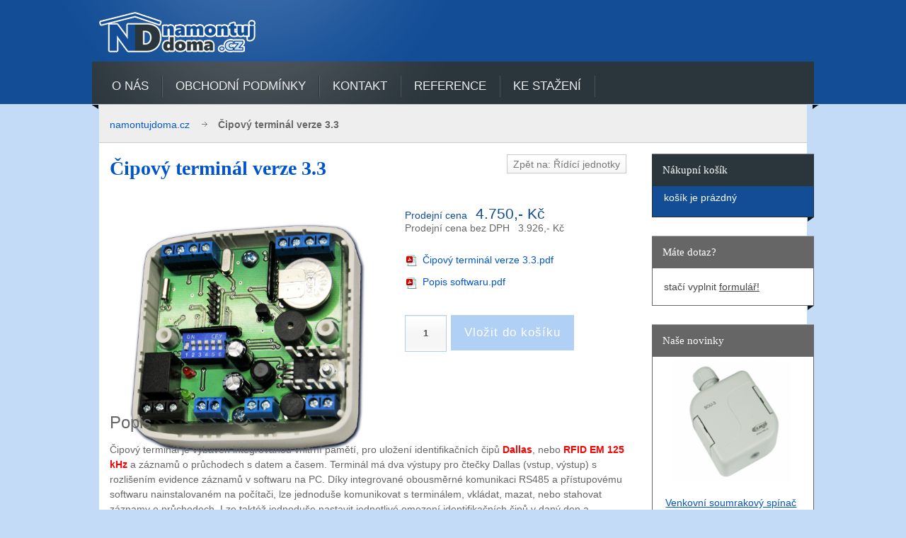

--- FILE ---
content_type: text/html; charset=utf-8
request_url: https://namontujdoma.cz/component/virtuemart/virtuemart_product_id/4/virtuemart_category_id/33/view/productdetails
body_size: 8109
content:
<!-- 

-------------------------------------------------

Autor:            Martin Richta | SEO, PPC, e-commerce a webový design na volné noze

Autorův web:      https://richta.cz

Autorův e-mail:   martin@richta.cz

-------------------------------------------------

 -->
 <!DOCTYPE html>
<!-- jsn_decor_free 3.0.5 -->
<html lang="cs-cz" dir="ltr">
<head>
<meta name="robots" content="index, follow" />
<meta name="googlebot" content="snippet,archive" />
<meta name="author" content="Martin Richta | http://richta.cz" />
	<base href="https://namontujdoma.cz/component/virtuemart/virtuemart_product_id/4/virtuemart_category_id/33/view/productdetails" />
	<meta http-equiv="content-type" content="text/html; charset=utf-8" />
	<meta name="title" content="Čipový terminál verze 3.3" />
	<meta name="description" content="Čipový terminál verze 3.3 Řídící jednotky Pro čipy Dallas, iButton, RFID 125kHz" />
	<meta name="generator" content="MYOB" />
	<title>Řídící jednotky: Čipový terminál verze 3.3</title>
	<link href="https://namontujdoma.cz/component/virtuemart/view/productdetails/virtuemart_product_id/4/virtuemart_category_id/33" rel="canonical" />
	<link href="/templates/jsn_decor_free/favicon.ico" rel="shortcut icon" type="image/vnd.microsoft.icon" />
	<link href="/components/com_virtuemart/assets/css/vm-ltr-common.css?vmver=9ff8c866" rel="stylesheet" type="text/css" />
	<link href="/components/com_virtuemart/assets/css/vm-ltr-site.css?vmver=9ff8c866" rel="stylesheet" type="text/css" />
	<link href="/components/com_virtuemart/assets/css/chosen.css?vmver=9ff8c866" rel="stylesheet" type="text/css" />
	<link href="/components/com_virtuemart/assets/css/jquery.fancybox-1.3.4.css?vmver=9ff8c866" rel="stylesheet" type="text/css" />
	<link href="/media/jui/css/bootstrap.min.css?083bbad34e31f7aa4f2daa2aa9f19566" rel="stylesheet" type="text/css" />
	<link href="/media/jui/css/bootstrap-responsive.min.css?083bbad34e31f7aa4f2daa2aa9f19566" rel="stylesheet" type="text/css" />
	<link href="/media/jui/css/bootstrap-extended.css?083bbad34e31f7aa4f2daa2aa9f19566" rel="stylesheet" type="text/css" />
	<link href="/plugins/system/jsntplframework/assets/3rd-party/bootstrap/css/bootstrap-frontend.min.css" rel="stylesheet" type="text/css" />
	<link href="/templates/system/css/system.css" rel="stylesheet" type="text/css" />
	<link href="/templates/system/css/general.css" rel="stylesheet" type="text/css" />
	<link href="/templates/jsn_decor_free/css/template.css" rel="stylesheet" type="text/css" />
	<link href="/templates/jsn_decor_free/css/colors/darkblue.css" rel="stylesheet" type="text/css" />
	<link href="/media/system/css/modal.css?083bbad34e31f7aa4f2daa2aa9f19566" rel="stylesheet" type="text/css" />
	<style type="text/css">
	#jsn-page {
		min-width: 1000px;
	}
	#jsn-pos-topbar,
	#jsn-header-inner2,
	#jsn-menu-inner1,
	#jsn-body-inner,
	#jsn-footer-inner {
		width: 1000px;
	}
	</style>
	<script type="application/json" class="joomla-script-options new">{"csrf.token":"94d944bb8b9ef9569126fb2d0d5bb704","system.paths":{"root":"","base":""}}</script>
	<script src="/media/jui/js/jquery.min.js?083bbad34e31f7aa4f2daa2aa9f19566" type="text/javascript"></script>
	<script src="/media/jui/js/jquery-noconflict.js?083bbad34e31f7aa4f2daa2aa9f19566" type="text/javascript"></script>
	<script src="/media/jui/js/jquery-migrate.min.js?083bbad34e31f7aa4f2daa2aa9f19566" type="text/javascript"></script>
	<script src="/components/com_virtuemart/assets/js/jquery-ui.min.js?vmver=1.9.2" type="text/javascript"></script>
	<script src="/components/com_virtuemart/assets/js/jquery.ui.autocomplete.html.js" type="text/javascript"></script>
	<script src="/components/com_virtuemart/assets/js/jquery.noconflict.js" async="async" type="text/javascript"></script>
	<script src="/components/com_virtuemart/assets/js/vmsite.js?vmver=9ff8c866" type="text/javascript"></script>
	<script src="/components/com_virtuemart/assets/js/chosen.jquery.min.js?vmver=9ff8c866" type="text/javascript"></script>
	<script src="/components/com_virtuemart/assets/js/vmprices.js?vmver=9ff8c866" type="text/javascript"></script>
	<script src="/components/com_virtuemart/assets/js/dynupdate.js?vmver=9ff8c866" type="text/javascript"></script>
	<script src="/components/com_virtuemart/assets/js/fancybox/jquery.fancybox-1.3.4.pack.js?vmver=9ff8c866" type="text/javascript"></script>
	<script src="/media/system/js/mootools-core.js?083bbad34e31f7aa4f2daa2aa9f19566" type="text/javascript"></script>
	<script src="/media/system/js/core.js?083bbad34e31f7aa4f2daa2aa9f19566" type="text/javascript"></script>
	<script src="/media/system/js/mootools-more.js?083bbad34e31f7aa4f2daa2aa9f19566" type="text/javascript"></script>
	<script src="/plugins/system/jsntplframework/assets/joomlashine/js/noconflict.js" type="text/javascript"></script>
	<script src="/plugins/system/jsntplframework/assets/joomlashine/js/utils.js" type="text/javascript"></script>
	<script src="/templates/jsn_decor_free/js/jsn_template.js" type="text/javascript"></script>
	<script src="/media/system/js/modal.js?083bbad34e31f7aa4f2daa2aa9f19566" type="text/javascript"></script>
	<script src="/templates/jsn_decor_free/js/custom.js" type="text/javascript"></script>
	<script src="/modules/mod_virtuemart_cart/assets/js/update_cart.js?vmver=9ff8c866" type="text/javascript"></script>
	<script src="/media/jui/js/bootstrap.min.js?083bbad34e31f7aa4f2daa2aa9f19566" type="text/javascript"></script>
	<script type="text/javascript">
//<![CDATA[ 
if (typeof Virtuemart === "undefined"){
	var Virtuemart = {};}
var vmSiteurl = 'https://namontujdoma.cz/' ;
Virtuemart.vmSiteurl = vmSiteurl;
var vmLang = '&lang=cz';
Virtuemart.vmLang = vmLang; 
var vmLangTag = 'cz';
Virtuemart.vmLangTag = vmLangTag;
var Itemid = "";
Virtuemart.addtocart_popup = "1" ; 
var vmCartError = Virtuemart.vmCartError = "Došlo k chybě při aktualizaci vašeho košíku";
var usefancy = true; //]]>

				JSNTemplate.initTemplate({
					templatePrefix			: "jsn_decor_free_",
					templatePath			: "/templates/jsn_decor_free",
					enableRTL				: 0,
					enableGotopLink			: 1,
					enableMobile			: 0,
					enableMobileMenuSticky	: 1,
					enableDesktopMenuSticky	: 0,
					responsiveLayout		: [],
					mobileMenuEffect		: ""
				});
			
					window.addEvent("domready", JSNUtils.setDesktopOnMobile);
				
		jQuery(function($) {
			SqueezeBox.initialize({});
			initSqueezeBox();
			$(document).on('subform-row-add', initSqueezeBox);

			function initSqueezeBox(event, container)
			{
				SqueezeBox.assign($(container || document).find('a.modal').get(), {
					parse: 'rel'
				});
			}
		});

		window.jModalClose = function () {
			SqueezeBox.close();
		};

		// Add extra modal close functionality for tinyMCE-based editors
		document.onreadystatechange = function () {
			if (document.readyState == 'interactive' && typeof tinyMCE != 'undefined' && tinyMCE)
			{
				if (typeof window.jModalClose_no_tinyMCE === 'undefined')
				{
					window.jModalClose_no_tinyMCE = typeof(jModalClose) == 'function'  ?  jModalClose  :  false;

					jModalClose = function () {
						if (window.jModalClose_no_tinyMCE) window.jModalClose_no_tinyMCE.apply(this, arguments);
						tinyMCE.activeEditor.windowManager.close();
					};
				}

				if (typeof window.SqueezeBoxClose_no_tinyMCE === 'undefined')
				{
					if (typeof(SqueezeBox) == 'undefined')  SqueezeBox = {};
					window.SqueezeBoxClose_no_tinyMCE = typeof(SqueezeBox.close) == 'function'  ?  SqueezeBox.close  :  false;

					SqueezeBox.close = function () {
						if (window.SqueezeBoxClose_no_tinyMCE)  window.SqueezeBoxClose_no_tinyMCE.apply(this, arguments);
						tinyMCE.activeEditor.windowManager.close();
					};
				}
			}
		};
		jQuery(function($){ initTooltips(); $("body").on("subform-row-add", initTooltips); function initTooltips (event, container) { container = container || document;$(container).find(".hasTooltip").tooltip({"html": true,"container": "body"});} });
	</script>
	<!-- Matomo Global Tracking Code Snippet -->
<!-- Matomo -->
<script>
  var _paq = window._paq = window._paq || [];
  /* tracker methods like "setCustomDimension" should be called before "trackPageView" */
  _paq.push(["setCookieDomain", "*.namontujdoma.cz"]);
  _paq.push(["disableCookies"]);
  _paq.push(['trackPageView']);
  _paq.push(['enableLinkTracking']);
  (function() {
    var u="https://namontujdoma.cz/matomo-iqiliydmxkjqxvk/";
    _paq.push(['setTrackerUrl', u+'matomo.php']);
    _paq.push(['setSiteId', '1']);
    var d=document, g=d.createElement('script'), s=d.getElementsByTagName('script')[0];
    g.async=true; g.src=u+'matomo.js'; s.parentNode.insertBefore(g,s);
  })();
</script>
<noscript><p><img src="https://namontujdoma.cz/matomo-iqiliydmxkjqxvk/matomo.php?idsite=1&amp;rec=1" style="border:0;" alt="" /></p></noscript>
<!-- End Matomo Code -->

</head>
<body id="jsn-master" class="jsn-textstyle-business jsn-color-darkblue jsn-direction-ltr jsn-desktop jsn-joomla-30  jsn-com-virtuemart jsn-view-productdetails">
		<div id="jsn-page">
			<div id="jsn-header">
			<div id="jsn-header-inner1">
			<div id="jsn-header-inner2">
				<div id="jsn-logo" class="pull-left">
			<a href="/" title="namontujdoma.cz"><img src="/images/logo.png" alt="namontujdoma.cz" id="jsn-logo-desktop" /></a>			</div>
			<div id="jsn-headerright" class="pull-right">
								</div>
				<div class="clearbreak"></div>
			</div>
							<div id="jsn-menu">
					<div id="jsn-menu-inner1">
					<div id="jsn-menu-inner2">
					<div id="jsn-menu-inner3">
						<div class="left">&nbsp;</div>
									<div id="jsn-pos-mainmenu">
						<div class="_menu jsn-modulecontainer"><div class="jsn-modulecontainer_inner"><div class="jsn-modulecontent">
<ul class="menu-mainmenu menu-iconmenu">
<li  class="first"><a  href="/o-nas" >
	<span>
		O nás	</span>
</a></li><li ><a  href="/obchodni-podminky" >
	<span>
		Obchodní podmínky	</span>
</a></li><li ><a  href="/kontakt-zoo" >
	<span>
		Kontakt	</span>
</a></li><li ><a  href="/reference-realizovane-zakazky" >
	<span>
		Reference	</span>
</a></li><li  class="parent"><a  href="/ke-stazeni" >
	<span>
		Ke stažení	</span>
</a><ul><li  class="first"><a  href="/ke-stazeni/vstupni-systemy" >
	<span>
		Vstupní systémy	</span>
</a></li><li ><a  href="/ke-stazeni/zabezpeceni" >
	<span>
		Zabezpečení	</span>
</a></li><li ><a  href="/ke-stazeni/kamerove-systemy" >
	<span>
		Kamerové systémy	</span>
</a></li><li ><a  href="/ke-stazeni/domaci-telefony" >
	<span>
		Domácí telefony	</span>
</a></li><li ><a  href="/ke-stazeni/elektricke-zamky" >
	<span>
		Elektrické zámky	</span>
</a></li><li ><a  href="/ke-stazeni/montazni-sety" >
	<span>
		Montážní sety	</span>
</a></li><li ><a  href="/ke-stazeni/mereni-energii" >
	<span>
		Měření energií	</span>
</a></li><li ><a  href="/ke-stazeni/solarni-panely" >
	<span>
		Solární panely	</span>
</a></li><li  class="last"><a  href="/ke-stazeni/automatizace" >
	<span>
		Automatizace	</span>
</a></li></ul></li></ul><div class="clearbreak"></div></div></div></div>
					</div>
										<div class="right">&nbsp;</div>
						<div class="clearbreak"></div>
					</div>
					</div>
					</div>
				</div>
				<div class="clearbreak"></div>
						</div>
		</div>
		<div class="clearbreak"></div>
		<div id="jsn-body">
			<div id="jsn-body-inner">
			
		
			<div id="jsn-content" class="jsn-hasright ">
				<div id="jsn-content_inner1"><div id="jsn-content_inner2"><div id="jsn-content_inner3"><div id="jsn-content_inner4">
					<div id="jsn-content_inner" class="row-fluid">
											<div id="jsn-breadcrumbs">
							<div id="jsn-pos-breadcrumbs" class="">
<div id="jsn-breadcrumbs-inner">
<div id="jsn-breadcrumbs-inner1">
<div id="jsn-breadcrumbs-inner2">
<ul class="breadcrumb ">
<li class="active"><span class="divider"><i class="icon-location" class="hasTooltip" title="Jste zde: "></i></span></li><li><a href="/" class="pathway">namontujdoma.cz</a></li><li><span class="divider"></span><span>Čipový terminál verze 3.3</span></li></ul>	
</div></div></div></div>
						</div>
										<div id="jsn-pos-content-inner">
											<div id="jsn-maincontent" class="span9 order1  row-fluid">
							<div id="jsn-maincontent_inner">
								<div id="jsn-centercol">
									<div id="jsn-centercol_inner">
														<div id="jsn-mainbody-content" class=" jsn-hasmainbody">
											<div id="jsn-mainbody-content-inner1"><div id="jsn-mainbody-content-inner2"><div id="jsn-mainbody-content-inner3"><div id="jsn-mainbody-content-inner4" class="row-fluid">
																								<div id="jsn-mainbody-content-inner" class="span12 order1 "><div id="mainbody-pos-content-inner">
																										<div id="jsn-mainbody">
														<div id="system-message-container">
	</div>

														
			<div id="bd_results">
			<div id="cf_res_ajax_loader"></div><div class="product-container productdetails-view productdetails">

	
		<div class="back-to-category">
		<a href="/component/virtuemart/view/category/virtuemart_category_id/33" class="product-details" title="Řídící jednotky">Zpět na: Řídící jednotky</a>
	</div>

		<h1>Čipový terminál verze 3.3</h1>
	
	
	
	
			<div class="product-short-description">
		Pro čipy Dallas, iButton, RFID 125kHz		</div>
	
	<div class="vm-product-container">
	<div class="vm-product-media-container">
		<div class="main-image">
			<a  rel='vm-additional-images' href="https://namontujdoma.cz/images/stories/virtuemart/product/DSC_0877 (3).jpg"><img  src="/images/stories/virtuemart/product/DSC_0877 (3).jpg"  /></a>			<div class="clear"></div>
		</div>
			</div>

	<div class="vm-product-details-container">
		<div class="spacer-buy-area">

		
		<div class="product-price" id="productPrice4" data-vm="product-prices">
	<div class="PricesalesPrice vm-display vm-price-value"><span class="vm-price-desc">Prodejní cena</span><span class="PricesalesPrice">4.750,- Kč</span></div><div class="PricepriceWithoutTax vm-display vm-price-value"><span class="vm-price-desc">Prodejní cena bez DPH</span><span class="PricepriceWithoutTax">3.926,- Kč</span></div><div class="PricediscountAmount vm-nodisplay"><span class="vm-price-desc">Sleva</span><span class="PricediscountAmount"></span></div><div class="PriceunitPrice vm-nodisplay"><span class="vm-price-desc">Cena / kg:</span><span class="PriceunitPrice"></span></div></div> <div class="clear"></div>	<div class="addtocart-area">
		<form method="post" class="product js-recalculate" action="/component/virtuemart/" autocomplete="off" >
			<div class="vm-customfields-wrap">
					<div class="product-fields">
		<div class="product-field product-field-type-X">
				<div class="product-field-display"><p><a href="/images/manualy/vstupni_systemy/%C4%8Cipov%C3%BD_termin%C3%A1l_verze_3.3.pdf" target="_blank" class="wf_file"><img src="/media/jce/icons/pdf.png" alt="pdf" class="wf_file_icon" style="border: 0px; vertical-align: middle;" /><span class="wf_file_text">Čipov&yacute; termin&aacute;l verze 3.3.pdf</span><span class="wf_file_size" style="margin-left: 5px;"></span></a></p>
<p><a href="/images/manualy/vstupni_systemy/%C4%8Cipov%C3%BD_termin%C3%A1l_verze_3.3_popis_softwaru.pdf" target="_blank" class="wf_file"><img src="/media/jce/icons/pdf.png" alt="pdf" class="wf_file_icon" style="border: 0px; vertical-align: middle;" /><span class="wf_file_text">Popis softwaru.pdf</span><span class="wf_file_size" style="margin-left: 5px;"></span></a></p></div>			</div>
				<div class="clear"></div>
	</div>
			</div>			
				  <div class="addtocart-bar">
	            <!-- <label for="quantity4" class="quantity_box">Množství: </label> -->
            <span class="quantity-box">
				<input type="text" class="quantity-input js-recalculate" name="quantity[]"
                       data-errStr="Tento produkt lze koupit pouze v násobcích %s kusů!"
                       value="1" data-init="1" data-step="1"  />
			</span>
							<span class="quantity-controls js-recalculate">
					<input type="button" class="quantity-controls quantity-plus"/>
					<input type="button" class="quantity-controls quantity-minus"/>
				</span>
			<span class="addtocart-button">
				<input type="submit" name="addtocart" class="addtocart-button" value="Vložit do košíku" title="Vložit do košíku" />                </span>             <input type="hidden" name="virtuemart_product_id[]" value="4"/>
            <noscript><input type="hidden" name="task" value="add"/></noscript> 
    </div>			<input type="hidden" name="option" value="com_virtuemart"/>
			<input type="hidden" name="view" value="cart"/>
			<input type="hidden" name="virtuemart_product_id[]" value="4"/>
			<input type="hidden" name="pname" value="Čipový terminál verze 3.3"/>
			<input type="hidden" name="pid" value="4"/>
					</form>

	</div>


		
		</div>
	</div>
	<div class="clear"></div>


	</div>

			<div class="product-description" >
			<span class="title">Popis</span>
	<p>Čipov&yacute; termin&aacute;l je vybaven integrovanou vnitřn&iacute; pamět&iacute;, pro uložen&iacute; identifikačn&iacute;ch čipů<span style="color: #ff0000;"><strong> Dallas</strong></span>, nebo<span style="color: #ff0000;"><strong> RFID EM 125 kHz</strong></span> a z&aacute;znamů o průchodech s datem a časem. Termin&aacute;l m&aacute; dva v&yacute;stupy pro čtečky Dallas (vstup, v&yacute;stup) s rozli&scaron;en&iacute;m evidence z&aacute;znamů v softwaru na PC. D&iacute;ky integrovan&eacute; obousměrn&eacute; komunikaci RS485 a př&iacute;stupov&eacute;mu softwaru nainstalovan&eacute;m na poč&iacute;tači, lze jednodu&scaron;e komunikovat s termin&aacute;lem, vkl&aacute;dat, mazat, nebo stahovat z&aacute;znamy o průchodech. Lze takt&eacute;ž jednodu&scaron;e nastavit jednotliv&eacute; omezen&iacute; identifikačn&iacute;ch čipů v dan&yacute; den a časov&yacute;m rozmez&iacute;m. Využit&iacute; tohoto čipov&eacute;ho termin&aacute;lu přin&aacute;&scaron;&iacute; mnoho užitečn&yacute;ch zapojen&iacute;. Lze jej použ&iacute;t k otev&iacute;r&aacute;n&iacute; dveř&iacute; kancel&aacute;ř&iacute;, vchodu do budov, ovl&aacute;d&aacute;n&iacute; tlač&iacute;tek v&yacute;tahů, impulzů pro pohon bran a z&aacute;vor, nebo jak&eacute;kolik sepnut&iacute; elektronick&yacute;ch okruhů. Termin&aacute;l funguje v režimu on-off line režimu komunikace s PC.</p>
<p><em><strong>Typov&eacute; značen&iacute;:</strong></em><br /><span style="color: #00ccff;"><strong>Čipov&yacute; termin&aacute;l verze 3.3 Dallas</strong></span><br /><span style="color: #00ccff;"><strong>Čipov&yacute; termin&aacute;l verze 3.3 RFID</strong></span></p>
<p>&nbsp;</p>
<p><em><strong>Technick&eacute; parametry:</strong></em><br /><strong>Nap&aacute;jec&iacute; napět&iacute;</strong>: 7-35V AC/DC<br /><strong>Paměť eeprom:</strong> 500 IDM Dallas čipů, <span style="color: #000000;">nebo 500 RFID 125kHz, nebo oboj&iacute; Dallas+RFID</span><br /><strong>Pamět průchodů:</strong> 3500 z&aacute;znamů (režim automatick&eacute;ho přemaz&aacute;v&aacute;n&iacute;)<br /><strong>Proudov&yacute; odběr:</strong> 35 mA (klidov&yacute;)<br /><strong>Parametry rel&eacute;:</strong> 3A, 30V AC<br /><strong>Přep&iacute;nač DIP 1:</strong> nastaven&iacute; adresy termin&aacute;lu<br /><strong>Doba sepnut&iacute; rel&eacute;:</strong> v softwaru termin&aacute;lu<br /><strong>Rozměry krabičky</strong>: 80x80 mm</p>
<p>&ndash; vstupn&iacute; čtečka IDM Dallas se signalizac&iacute; LED (zelen&aacute;, červen&aacute;), nebo RFID 125 kHz<br />&ndash; v&yacute;stupn&iacute; čtečka IDM Dallas se signalizac&iacute; LED (zelen&aacute;, červen&aacute;), nebo RFID 125 kHz<br />&ndash; v&yacute;stup rel&eacute; s NO-NC kontaktem pro sp&iacute;n&aacute;n&iacute; elektromagnetů, samozamykac&iacute;ch z&aacute;mků a atd.<br />&ndash; v&yacute;stup pro d&aacute;lkov&yacute; ovladač nebo dveřn&iacute; tlač&iacute;tko<br />&ndash; v&yacute;stup pro sběrnici RS 485 (nutn&yacute; převodn&iacute;k RS485 - USB)</p>
<p>&nbsp;</p>
<p><em><strong>Souč&aacute;st balen&iacute;:</strong></em><br /><span style="color: #ff0000;">1 x N&aacute;vod k obsluze v česk&eacute;m jazyce</span><br /><span style="color: #ff0000;">1 x Software<br /></span></p>		</div>
	
	
<script   id="updateChosen-js" type="text/javascript" >//<![CDATA[ 
if (typeof Virtuemart === "undefined")
	var Virtuemart = {};
	Virtuemart.updateChosenDropdownLayout = function() {
		var vm2string = {editImage: 'edit image',select_all_text: 'Vybrat vše',select_some_options_text: 'Dostupné pro všechny'};
		jQuery("select.vm-chzn-select").chosen({enable_select_all: true,select_all_text : vm2string.select_all_text,select_some_options_text:vm2string.select_some_options_text,disable_search_threshold: 5});
		//console.log("updateChosenDropdownLayout");
	}
	jQuery(document).ready( function() {
		Virtuemart.updateChosenDropdownLayout($);
	}); //]]>
</script><script   id="updDynamicListeners-js" type="text/javascript" >//<![CDATA[ 
jQuery(document).ready(function() { // GALT: Start listening for dynamic content update.
	// If template is aware of dynamic update and provided a variable let's
	// set-up the event listeners.
	//if (Virtuemart.container)
		Virtuemart.updateDynamicUpdateListeners();

}); //]]>
</script><script   id="ready.vmprices-js" type="text/javascript" >//<![CDATA[ 
jQuery(document).ready(function($) {

		Virtuemart.product($("form.product"));
}); //]]>
</script><script   id="popups-js" type="text/javascript" >//<![CDATA[ 
jQuery(document).ready(function($) {
		
		$('a.ask-a-question, a.printModal, a.recommened-to-friend, a.manuModal').click(function(event){
		  event.preventDefault();
		  $.fancybox({
			href: $(this).attr('href'),
			type: 'iframe',
			height: 550
			});
		  });
		
	}); //]]>
</script><script   id="imagepopup-js" type="text/javascript" >//<![CDATA[ 
jQuery(document).ready(function() {
	Virtuemart.updateImageEventListeners()
});
Virtuemart.updateImageEventListeners = function() {
	jQuery("a[rel=vm-additional-images]").fancybox({
		"titlePosition" 	: "inside",
		"transitionIn"	:	"elastic",
		"transitionOut"	:	"elastic"
	});
	jQuery(".additional-images a.product-image.image-0").removeAttr("rel");
	jQuery(".additional-images img.product-image").click(function() {
		jQuery(".additional-images a.product-image").attr("rel","vm-additional-images" );
		jQuery(this).parent().children("a.product-image").removeAttr("rel");
		var src = jQuery(this).parent().children("a.product-image").attr("href");
		jQuery(".main-image img").attr("src",src);
		jQuery(".main-image img").attr("alt",this.alt );
		jQuery(".main-image a").attr("href",src );
		jQuery(".main-image a").attr("title",this.alt );
		jQuery(".main-image .vm-img-desc").html(this.alt);
		}); 
	} //]]>
</script><script   id="ajaxContent-js" type="text/javascript" >//<![CDATA[ 
Virtuemart.container = jQuery('.productdetails-view');
Virtuemart.containerSelector = '.productdetails-view';
//Virtuemart.recalculate = true;	//Activate this line to recalculate your product after ajax //]]>
</script><script   id="vmPreloader-js" type="text/javascript" >//<![CDATA[ 
jQuery(document).ready(function($) {
	Virtuemart.stopVmLoading();
	var msg = '';
	$('a[data-dynamic-update="1"]').off('click', Virtuemart.startVmLoading).on('click', {msg:msg}, Virtuemart.startVmLoading);
	$('[data-dynamic-update="1"]').off('change', Virtuemart.startVmLoading).on('change', {msg:msg}, Virtuemart.startVmLoading);
}); //]]>
</script>
<script type="application/ld+json">
{
  "@context": "http://schema.org/",
  "@type": "Product",
  "name": "Čipový terminál verze 3.3",
  "description":"Čipový terminál verze 3.3 Řídící jednotky Pro čipy Dallas, iButton, RFID 125kHz",
  "image": [
    "https://namontujdoma.cz/images/stories/virtuemart/product/DSC_0877 (3).jpg"  ],
  "offers": {
    "@type": "Offer",
    "priceCurrency": "CZK",
    "availability": "InStock",
    "price": "4750",
    "url": "https://namontujdoma.cz/component/virtuemart/view/productdetails/virtuemart_product_id/4/virtuemart_category_id/33",
    "itemCondition": "NewCondition"
  }
}
</script></div></div>
													</div>
																									</div></div>
										        											</div></div></div></div>
										</div>
														<div id="jsn-pos-banner">
											<div class=" jsn-modulecontainer"><div class="jsn-modulecontainer_inner"><div class="jsn-modulecontent">
<div  >
	<h2 style="text-align: left; padding-left: 55px;"><span style="color: #0054cc;"><strong>Nab&iacute;dka služeb</strong></span></h2>
<p><img style="vertical-align: middle; margin: 0px 5px 0px 0px;" src="/images/Obrazky/sluzby/sluzby_elektroinstalace.jpg" alt="sluzby elektroinstalace" /><span style="line-height: 1.5;"><a href="/component/zoo/item/sortiment-nasich-sluzeb-v-oboru-elektroinstalace?app_id=1">Elektroinstalace</a>&nbsp;</span><img style="vertical-align: middle; margin: 0px 5px 0px 50px;" src="/images/Obrazky/sluzby/sluzby_druzstva.jpg" alt="sluzby druzstva" /><span style="line-height: 1.5;"><a href="/component/zoo/item/elektroinstalacni-prace-pro-bytova-druzstva-a-spolecenstvi-vlastniku?app_id=1">Služby bytov&yacute;m družstvům</a>&nbsp;</span><img style="vertical-align: middle; margin: 0px 5px 0px 50px;" src="/images/Obrazky/sluzby/sluzby_it.jpg" alt="sluzby it" /><a href="/component/zoo/item/sprava-siti?app_id=1"><span style="line-height: 1.5;">Spr&aacute;va s&iacute;t&iacute;</span></a></p></div><div class="clearbreak"></div></div></div></div>
										</div>
													</div>
								</div>
							</div>
							<div class="clearbreak"></div>
						</div>
							<div id="jsn-rightsidecontent" class="span3 order2 ">
						<div id="jsn-rightsidecontent_inner">
							<div id="jsn-pos-right">
								<div class="richbox-2 jsn-modulecontainer"><div class="jsn-modulecontainer_inner"><div><div><h3 class="jsn-moduletitle"><span class="jsn-moduleicon">Nákupní košík</span></h3><div class="jsn-modulecontent">
<!-- Virtuemart 2 Ajax Card -->
<div class="vmCartModule richbox-2" id="vmCartModule">
	<div class="hiddencontainer" style=" display: none; ">
		<div class="vmcontainer">
			<div class="product_row">
				<span class="quantity"></span>&nbsp;x&nbsp;<span class="product_name"></span>

							<div class="subtotal_with_tax" style="float: right;"></div>
						<div class="customProductData"></div><br>
			</div>
		</div>
	</div>
	<div class="vm_cart_products">
		<div class="vmcontainer">

				</div>
	</div>

	<div class="total" style="float: right;">
			</div>

<div class="total_products">košík je prázdný</div>
<div class="show_cart">
	</div>
<div style="clear:both;"></div>
<div class="payments-signin-button" ></div><noscript>
Počkejte prosím</noscript>
</div>

<div class="clearbreak"></div></div></div></div></div></div><div class="richbox-1 jsn-modulecontainer"><div class="jsn-modulecontainer_inner"><div><div><h3 class="jsn-moduletitle"><span class="jsn-moduleicon">Máte dotaz?</span></h3><div class="jsn-modulecontent">
<div  >
	<p><span style="color: #444444;">stač&iacute; vyplnit <span style="text-decoration: underline;"><a href="/component/rsform/form/2-mate-dotaz?tmpl=component" rel="{handler: 'iframe', size: {x: 660, y: 530}}" class="modal"><span style="color: #444444; text-decoration: underline;">formul&aacute;ř!</span></a></span></span></p></div><div class="clearbreak"></div></div></div></div></div></div><div class="richbox-1 jsn-modulecontainer"><div class="jsn-modulecontainer_inner"><div><div><h3 class="jsn-moduletitle"><span class="jsn-moduleicon">Naše novinky</span></h3><div class="jsn-modulecontent">
<div class="vmgrouprichbox-1">

	
	<div class="product-container vmproductrichbox-1 productdetails">
					<div style="text-align:center;">
				<div class="spacer">
					<a href="/zabezpeceni/view/productdetails/virtuemart_product_id/176/virtuemart_category_id/52" title="Venkovní soumrakový spínač"><img  class="featuredProductImage" "  src="/images/stories/virtuemart/product/resized/SOU3_221x221.png"  alt="SOU3"  /></a><div class="clear"></div>					<a href="/zabezpeceni/view/productdetails/virtuemart_product_id/176/virtuemart_category_id/52">Venkovní soumrakový spínač</a>

					<div class="clear"></div>

					<div class="productdetails"><div class="product-price">825,- Kč</div></div>				</div>
			</div>

					</div>
</div><div class="clearbreak"></div></div></div></div></div></div>
							</div>
						</div>
					</div>
						</div>
			</div></div></div></div></div>
		</div>
					</div>
		</div>
		<div class="clearbreak"></div>
				<div id="jsn-footer">
				<div id="jsn-footer-inner">
				<div id="jsn-footermodules" class="jsn-modulescontainer jsn-modulescontainer1 row-fluid">
								<div id="jsn-pos-footer" class="span12">
						<div class=" jsn-modulecontainer"><div class="jsn-modulecontainer_inner"><div class="jsn-modulecontent">
<div  >
	<p>xxx</p></div><div class="clearbreak"></div></div></div></div>
					</div>
								<div class="clearbreak"></div>
				</div>
				</div>
			</div>
			</div>


<div  >
	<!-- Piwik -->
<script type="text/javascript">
  var _paq = _paq || [];
  _paq.push(['trackPageView']);
  _paq.push(['enableLinkTracking']);
  (function() {
    var u="//namontujdoma.cz/stat/";
    _paq.push(['setTrackerUrl', u+'piwik.php']);
    _paq.push(['setSiteId', 1]);
    var d=document, g=d.createElement('script'), s=d.getElementsByTagName('script')[0];
    g.type='text/javascript'; g.async=true; g.defer=true; g.src=u+'piwik.js'; s.parentNode.insertBefore(g,s);
  })();
</script>
<noscript><p><img src="//namontujdoma.cz/stat/piwik.php?idsite=1" style="border:0;" alt="" /></p></noscript>
<!-- End Piwik Code --></div>
</body>
</html>

--- FILE ---
content_type: text/html; charset=utf-8
request_url: https://namontujdoma.cz/stat/piwik.js
body_size: 9522
content:
<!-- 

-------------------------------------------------

Autor:            Martin Richta | SEO, PPC, e-commerce a webový design na volné noze

Autorův web:      https://richta.cz

Autorův e-mail:   martin@richta.cz

-------------------------------------------------

 -->
 <!DOCTYPE html>
<!-- jsn_decor_free 3.0.5 -->
<html lang="cs-cz" dir="ltr">
<head>
<meta name="robots" content="index, follow" />
<meta name="googlebot" content="snippet,archive" />
<meta name="author" content="Martin Richta | http://richta.cz" />
	<base href="https://namontujdoma.cz/stat/piwik.js" />
	<meta http-equiv="content-type" content="text/html; charset=utf-8" />
	<meta name="title" content="www.namontujdoma.cz" />
	<meta name="description" content="Řídící jednotky. Read more" />
	<meta name="generator" content="MYOB" />
	<title>www.namontujdoma.cz</title>
	<link href="https://namontujdoma.cz/view/category/virtuemart_category_id/33" rel="canonical" />
	<link href="/templates/jsn_decor_free/favicon.ico" rel="shortcut icon" type="image/vnd.microsoft.icon" />
	<link href="/components/com_virtuemart/assets/css/vm-ltr-common.css?vmver=9ff8c866" rel="stylesheet" type="text/css" />
	<link href="/components/com_virtuemart/assets/css/vm-ltr-site.css?vmver=9ff8c866" rel="stylesheet" type="text/css" />
	<link href="/components/com_virtuemart/assets/css/jquery.fancybox-1.3.4.css?vmver=9ff8c866" rel="stylesheet" type="text/css" />
	<link href="/media/system/css/modal.css?083bbad34e31f7aa4f2daa2aa9f19566" rel="stylesheet" type="text/css" />
	<link href="/media/jui/css/bootstrap.min.css?083bbad34e31f7aa4f2daa2aa9f19566" rel="stylesheet" type="text/css" />
	<link href="/media/jui/css/bootstrap-responsive.min.css?083bbad34e31f7aa4f2daa2aa9f19566" rel="stylesheet" type="text/css" />
	<link href="/media/jui/css/bootstrap-extended.css?083bbad34e31f7aa4f2daa2aa9f19566" rel="stylesheet" type="text/css" />
	<link href="/plugins/system/jsntplframework/assets/3rd-party/bootstrap/css/bootstrap-frontend.min.css" rel="stylesheet" type="text/css" />
	<link href="/templates/system/css/system.css" rel="stylesheet" type="text/css" />
	<link href="/templates/system/css/general.css" rel="stylesheet" type="text/css" />
	<link href="/templates/jsn_decor_free/css/template.css" rel="stylesheet" type="text/css" />
	<link href="/templates/jsn_decor_free/css/colors/darkblue.css" rel="stylesheet" type="text/css" />
	<link href="https://namontujdoma.cz/components/com_layer_slider/base/static/layerslider/css/layerslider.css?ver=6.1.0" rel="stylesheet" type="text/css" />
	<style type="text/css">
	#jsn-page {
		min-width: 1000px;
	}
	#jsn-pos-topbar,
	#jsn-header-inner2,
	#jsn-menu-inner1,
	#jsn-body-inner,
	#jsn-footer-inner {
		width: 1000px;
	}
	</style>
	<script type="application/json" class="joomla-script-options new">{"csrf.token":"94d944bb8b9ef9569126fb2d0d5bb704","system.paths":{"root":"","base":""}}</script>
	<script src="/media/jui/js/jquery.min.js?083bbad34e31f7aa4f2daa2aa9f19566" type="text/javascript"></script>
	<script src="/media/jui/js/jquery-noconflict.js?083bbad34e31f7aa4f2daa2aa9f19566" type="text/javascript"></script>
	<script src="/media/jui/js/jquery-migrate.min.js?083bbad34e31f7aa4f2daa2aa9f19566" type="text/javascript"></script>
	<script src="/media/system/js/mootools-core.js?083bbad34e31f7aa4f2daa2aa9f19566" type="text/javascript"></script>
	<script src="/media/system/js/core.js?083bbad34e31f7aa4f2daa2aa9f19566" type="text/javascript"></script>
	<script src="/media/system/js/mootools-more.js?083bbad34e31f7aa4f2daa2aa9f19566" type="text/javascript"></script>
	<script src="/media/system/js/modal.js?083bbad34e31f7aa4f2daa2aa9f19566" type="text/javascript"></script>
	<script src="/components/com_virtuemart/assets/js/jquery-ui.min.js?vmver=1.9.2" type="text/javascript"></script>
	<script src="/components/com_virtuemart/assets/js/jquery.ui.autocomplete.html.js" type="text/javascript"></script>
	<script src="/components/com_virtuemart/assets/js/jquery.noconflict.js" async="async" type="text/javascript"></script>
	<script src="/components/com_virtuemart/assets/js/vmsite.js?vmver=9ff8c866" type="text/javascript"></script>
	<script src="/components/com_virtuemart/assets/js/fancybox/jquery.fancybox-1.3.4.pack.js?vmver=9ff8c866" type="text/javascript"></script>
	<script src="/components/com_virtuemart/assets/js/vmprices.js?vmver=9ff8c866" type="text/javascript"></script>
	<script src="/components/com_virtuemart/assets/js/dynupdate.js?vmver=9ff8c866" type="text/javascript"></script>
	<script src="/plugins/system/jsntplframework/assets/joomlashine/js/noconflict.js" type="text/javascript"></script>
	<script src="/plugins/system/jsntplframework/assets/joomlashine/js/utils.js" type="text/javascript"></script>
	<script src="/templates/jsn_decor_free/js/jsn_template.js" type="text/javascript"></script>
	<script src="/templates/jsn_decor_free/js/custom.js" type="text/javascript"></script>
	<script src="/modules/mod_virtuemart_cart/assets/js/update_cart.js?vmver=9ff8c866" type="text/javascript"></script>
	<script src="https://cdnjs.cloudflare.com/ajax/libs/gsap/1.19.0/TweenMax.min.js" type="text/javascript"></script>
	<script src="https://namontujdoma.cz/components/com_layer_slider/base/static/layerslider/js/layerslider.js?ver=6.1.0" type="text/javascript"></script>
	<script src="https://namontujdoma.cz/components/com_layer_slider/base/static/layerslider/js/layerslider.transitions.js?ver=6.1.0" type="text/javascript"></script>
	<script type="text/javascript">

		jQuery(function($) {
			SqueezeBox.initialize({});
			initSqueezeBox();
			$(document).on('subform-row-add', initSqueezeBox);

			function initSqueezeBox(event, container)
			{
				SqueezeBox.assign($(container || document).find('a.modal').get(), {
					parse: 'rel'
				});
			}
		});

		window.jModalClose = function () {
			SqueezeBox.close();
		};

		// Add extra modal close functionality for tinyMCE-based editors
		document.onreadystatechange = function () {
			if (document.readyState == 'interactive' && typeof tinyMCE != 'undefined' && tinyMCE)
			{
				if (typeof window.jModalClose_no_tinyMCE === 'undefined')
				{
					window.jModalClose_no_tinyMCE = typeof(jModalClose) == 'function'  ?  jModalClose  :  false;

					jModalClose = function () {
						if (window.jModalClose_no_tinyMCE) window.jModalClose_no_tinyMCE.apply(this, arguments);
						tinyMCE.activeEditor.windowManager.close();
					};
				}

				if (typeof window.SqueezeBoxClose_no_tinyMCE === 'undefined')
				{
					if (typeof(SqueezeBox) == 'undefined')  SqueezeBox = {};
					window.SqueezeBoxClose_no_tinyMCE = typeof(SqueezeBox.close) == 'function'  ?  SqueezeBox.close  :  false;

					SqueezeBox.close = function () {
						if (window.SqueezeBoxClose_no_tinyMCE)  window.SqueezeBoxClose_no_tinyMCE.apply(this, arguments);
						tinyMCE.activeEditor.windowManager.close();
					};
				}
			}
		};
		//<![CDATA[ 
if (typeof Virtuemart === "undefined"){
	var Virtuemart = {};}
var vmSiteurl = 'https://namontujdoma.cz/' ;
Virtuemart.vmSiteurl = vmSiteurl;
var vmLang = '&lang=cz';
Virtuemart.vmLang = vmLang; 
var vmLangTag = 'cz';
Virtuemart.vmLangTag = vmLangTag;
var Itemid = '&Itemid=101';
Virtuemart.addtocart_popup = "1" ; 
var vmCartError = Virtuemart.vmCartError = "Došlo k chybě při aktualizaci vašeho košíku";
var usefancy = true; //]]>

				JSNTemplate.initTemplate({
					templatePrefix			: "jsn_decor_free_",
					templatePath			: "/templates/jsn_decor_free",
					enableRTL				: 0,
					enableGotopLink			: 1,
					enableMobile			: 0,
					enableMobileMenuSticky	: 1,
					enableDesktopMenuSticky	: 0,
					responsiveLayout		: [],
					mobileMenuEffect		: ""
				});
			
					window.addEvent("domready", JSNUtils.setDesktopOnMobile);
				jQuery(function($) {
	$('a[target=ls-scroll]').each(function() {
		var href = this.getAttribute('href'), root = '/';
		if (href.indexOf(root) === 0) this.setAttribute('href', href.substr(root.length));
	});
});
var LS_Meta = {"v":"6.1.0"};

	</script>
	<!-- Matomo Global Tracking Code Snippet -->
<!-- Matomo -->
<script>
  var _paq = window._paq = window._paq || [];
  /* tracker methods like "setCustomDimension" should be called before "trackPageView" */
  _paq.push(["setCookieDomain", "*.namontujdoma.cz"]);
  _paq.push(["disableCookies"]);
  _paq.push(['trackPageView']);
  _paq.push(['enableLinkTracking']);
  (function() {
    var u="https://namontujdoma.cz/matomo-iqiliydmxkjqxvk/";
    _paq.push(['setTrackerUrl', u+'matomo.php']);
    _paq.push(['setSiteId', '1']);
    var d=document, g=d.createElement('script'), s=d.getElementsByTagName('script')[0];
    g.async=true; g.src=u+'matomo.js'; s.parentNode.insertBefore(g,s);
  })();
</script>
<noscript><p><img src="https://namontujdoma.cz/matomo-iqiliydmxkjqxvk/matomo.php?idsite=1&amp;rec=1" style="border:0;" alt="" /></p></noscript>
<!-- End Matomo Code -->

</head>
<body id="jsn-master" class="jsn-textstyle-business jsn-color-darkblue jsn-direction-ltr jsn-desktop jsn-joomla-30  jsn-com-virtuemart jsn-itemid-101 jsn-homepage">
		<div id="jsn-page">
			<div id="jsn-header">
			<div id="jsn-header-inner1">
			<div id="jsn-header-inner2">
				<div id="jsn-logo" class="pull-left">
			<a href="/" title="namontujdoma.cz"><img src="/images/logo.png" alt="namontujdoma.cz" id="jsn-logo-desktop" /></a>			</div>
			<div id="jsn-headerright" class="pull-right">
								</div>
				<div class="clearbreak"></div>
			</div>
							<div id="jsn-menu">
					<div id="jsn-menu-inner1">
					<div id="jsn-menu-inner2">
					<div id="jsn-menu-inner3">
						<div class="left">&nbsp;</div>
									<div id="jsn-pos-mainmenu">
						<div class="_menu jsn-modulecontainer"><div class="jsn-modulecontainer_inner"><div class="jsn-modulecontent">
<ul class="menu-mainmenu menu-iconmenu">
<li  class="first"><a  href="/o-nas" >
	<span>
		O nás	</span>
</a></li><li ><a  href="/obchodni-podminky" >
	<span>
		Obchodní podmínky	</span>
</a></li><li ><a  href="/kontakt-zoo" >
	<span>
		Kontakt	</span>
</a></li><li ><a  href="/reference-realizovane-zakazky" >
	<span>
		Reference	</span>
</a></li><li  class="parent"><a  href="/ke-stazeni" >
	<span>
		Ke stažení	</span>
</a><ul><li  class="first"><a  href="/ke-stazeni/vstupni-systemy" >
	<span>
		Vstupní systémy	</span>
</a></li><li ><a  href="/ke-stazeni/zabezpeceni" >
	<span>
		Zabezpečení	</span>
</a></li><li ><a  href="/ke-stazeni/kamerove-systemy" >
	<span>
		Kamerové systémy	</span>
</a></li><li ><a  href="/ke-stazeni/domaci-telefony" >
	<span>
		Domácí telefony	</span>
</a></li><li ><a  href="/ke-stazeni/elektricke-zamky" >
	<span>
		Elektrické zámky	</span>
</a></li><li ><a  href="/ke-stazeni/montazni-sety" >
	<span>
		Montážní sety	</span>
</a></li><li ><a  href="/ke-stazeni/mereni-energii" >
	<span>
		Měření energií	</span>
</a></li><li ><a  href="/ke-stazeni/solarni-panely" >
	<span>
		Solární panely	</span>
</a></li><li  class="last"><a  href="/ke-stazeni/automatizace" >
	<span>
		Automatizace	</span>
</a></li></ul></li></ul><div class="clearbreak"></div></div></div></div>
					</div>
										<div class="right">&nbsp;</div>
						<div class="clearbreak"></div>
					</div>
					</div>
					</div>
				</div>
				<div class="clearbreak"></div>
						</div>
		</div>
		<div class="clearbreak"></div>
		<div id="jsn-body">
			<div id="jsn-body-inner">
						<div id="jsn-promo" class=" row-fluid">
			                    <div id="jsn-pos-promo" class="span12 order1 ">
                        <div class=" jsn-modulecontainer"><div class="jsn-modulecontainer_inner"><div><div><div class="jsn-modulecontent"><script>
jQuery(document).ready(function() {
if(typeof jQuery.fn.layerSlider == "undefined") {
if( window._layerSlider && window._layerSlider.showNotice) { 
window._layerSlider.showNotice('layerslider_1','jquery');
}
} else {
jQuery("#layerslider_1").layerSlider({sliderVersion: '', responsiveUnder: 0, layersContainer: 0, skin: 'v5', skinsPath: 'https://www.namontujdoma.cz/components/com_layer_slider/base/static/layerslider/skins/', type: 'responsive', showCircleTimer: false});
}
});
</script><div id="layerslider_1" class="ls-wp-container fitvidsignore" style="width:1000px;height:400px;max-width:1000px;margin:0 auto;margin-bottom: 0px;"><div class="ls-slide" data-ls="duration:8000;transition2d:21,105;timeshift:-1000;"><img src="/images/titulni_slideshow/pozadi-solarni-panely.jpg" class="ls-bg" alt="Slide background" /><p style="font-weight: 300; opacity: .4;font-family:Lato, 'Open Sans', sans-serif;font-size:200px;color:#C4DBF8;top:141px;left:56px;" class="ls-l" data-ls="durationin:2500;delayin:1000;scalexin:0;scaleyin:0;durationout:400;scalexout:0;scaleyout:0;parallaxlevel:0;">&amp;</p><p style="font-weight: 300; background: white; background: rgba(255,255,255,.85);height:40px;padding-right:10px;padding-left:10px;font-family:'Open Sans', sans-serif;font-size:30px;line-height:37px;color:#124D96;top:228px;left:48px;" class="ls-l" data-ls="offsetxin:-50;durationin:2000;delayin:1000;offsetxout:-50;parallaxlevel:0;">BU&#270;TE ENERGETICKY SOB&#282;STA&#268;N&Iacute;</p><p style="font-weight: 700; text-shadow: 2px 2px 10px #000000;font-family:'Comfortaa', cursive;;font-size:30px;color:#ffffff;top:273px;left:210px;" class="ls-l" data-ls="offsetxin:50;delayin:2000;skewxin:-60;offsetxout:-50;skewxout:-60;parallaxlevel:0;">&scaron;et&#345;ete n&aacute;klady!</p><p style="font-weight: 500; text-align: right;font-family:Lato, 'Open Sans', sans-serif;font-size:30px;color:#bd5949;top:420px;left:1113px;" class="ls-l" data-ls="delayin:2500;rotatein:90;transformoriginin:right bottom 0;durationout:1500;transformoriginout:right bottom 0;parallaxlevel:0;">...to create</p><p style="font-weight: 300; text-align: right; ;width:auto;height:40px;padding-right:20px;padding-left:20px;font-family:'Open Sans', sans-serif;font-size:20px;line-height:37px;color:#ffffff;background:#f06a52;top:325px;left:209px;" class="ls-l" data-ls="durationin:2500;delayin:3250;easingin:easeOutElastic;rotatexin:90;transformoriginin:50% top 0;rotatexout:90;transformoriginout:50% bottom 0;parallaxlevel:0;">ji&#382; brzy m&#367;&#382;ete p&#345;ipojit svou elektr&aacute;rnu do s&iacute;t&#283;, bu&#271;te s n&aacute;mi p&#345;ipraveni ji&#382; dnes!</p><p style="text-shadow: 2px 2px 10px #000000;font-family:'Comfortaa', cursive;;font-size:20px;color:white;top:34px;left:93px;" class="ls-l" data-ls="delayin:4000;scalexin:.8;scaleyin:.8;durationout:400;scalexout:0;scaleyout:0;parallaxlevel:0;">V&scaron;e pot&#345;ebn&eacute; najdete v na&scaron;em eshopu</p><img style="color:white;top:13px;left:20px;" class="ls-l" src="/images/titulni_slideshow/arrow-up.png" alt="" data-ls="delayin:4200;scalexin:.5;scaleyin:.5;durationout:400;scalexout:0;scaleyout:0;parallaxlevel:0;"></div><div class="ls-slide" data-ls="duration:8000;transition2d:21,105;timeshift:-1000;"><img src="/images/titulni_slideshow/pozadi-kamery.jpg" class="ls-bg" alt="Slide background" /><p style="font-weight: 300; opacity: .4;font-family:Lato, 'Open Sans', sans-serif;font-size:200px;color:#C4DBF8;top:184px;left:144px;" class="ls-l" data-ls="durationin:2500;delayin:1000;scalexin:0;scaleyin:0;durationout:400;scalexout:0;scaleyout:0;parallaxlevel:0;">&amp;</p><p style="font-weight: 300; background: white; background: rgba(255,255,255,.85);height:40px;padding-right:10px;padding-left:10px;font-family:'Open Sans', sans-serif;font-size:30px;line-height:37px;color:#124D96;top:269px;left:219px;" class="ls-l" data-ls="offsetxin:-50;durationin:2000;delayin:1000;offsetxout:-50;parallaxlevel:0;">Kamerov&eacute; bezpe&#269;nostn&iacute; syst&eacute;my</p><p style="font-weight: 300; text-shadow: 2px 2px 15px #000000; line-height: 1.8em;font-family:'Open Sans', sans-serif;font-size:20px;color:#333030;top:260px;left:705px;" class="ls-l" data-ls="offsetxin:50;delayin:3000;skewxin:-60;offsetxout:-50;skewxout:-60;parallaxlevel:0;">- digit&aacute;ln&iacute; z&aacute;znam obrazu 
- vzd&aacute;len&yacute; p&#345;&iacute;stup
- modern&iacute; technologie</p><p style="font-weight: 500; text-align: right;font-family:Lato, 'Open Sans', sans-serif;font-size:30px;color:#bd5949;top:420px;left:1113px;" class="ls-l" data-ls="delayin:2500;rotatein:90;transformoriginin:right bottom 0;durationout:1500;transformoriginout:right bottom 0;parallaxlevel:0;">...to create</p><p style="font-weight: 300; text-align: right; ;width:auto;height:40px;padding-right:20px;padding-left:20px;font-family:'Open Sans', sans-serif;font-size:20px;line-height:37px;color:#ffffff;background:#1ecc2d;top:324px;left:284px;" class="ls-l" data-ls="durationin:2500;delayin:2000;easingin:easeOutElastic;rotatexin:90;transformoriginin:50% top 0;rotatexout:90;transformoriginout:50% bottom 0;parallaxlevel:0;">prevence k zaji&scaron;t&#283;n&iacute; ve&#345;ejn&eacute;ho po&#345;&aacute;dku!</p></div><div class="ls-slide" data-ls="duration:8000;transition2d:21,105;timeshift:-1000;"><img src="/images/titulni_slideshow/pozadi-panelaky.jpg" class="ls-bg" alt="Slide background" /><p style="font-weight: 300; opacity: .4;font-family:Lato, 'Open Sans', sans-serif;font-size:200px;color:#C4DBF8;top:190px;left:645px;" class="ls-l" data-ls="durationin:2500;delayin:1000;scalexin:0;scaleyin:0;durationout:400;scalexout:0;scaleyout:0;parallaxlevel:0;">&amp;</p><p style="font-weight: 300; background: white; background: rgba(255,255,255,.85);height:40px;padding-right:10px;padding-left:10px;font-family:'Open Sans', sans-serif;font-size:30px;line-height:37px;color:#124D96;top:219px;left:324px;" class="ls-l" data-ls="offsetxin:-50;durationin:2000;delayin:1000;offsetxout:-50;parallaxlevel:0;">Modern&iacute; zaji&scaron;t&#283;n&iacute; vstupu do panelov&yacute;ch dom&#367;</p><p style="font-weight: 300; text-shadow: 2px 2px 7px #000000;font-family:'Open Sans', sans-serif;font-size:30px;color:#ffffff;top:259px;left:414px;" class="ls-l" data-ls="offsetxin:50;delayin:2000;skewxin:-60;offsetxout:-50;skewxout:-60;parallaxlevel:0;">p&#345;&iacute;stupov&yacute;m syst&eacute;mem  &#269;ipy Dallas, RFID</p><p style="font-weight: 500; text-align: right;font-family:Lato, 'Open Sans', sans-serif;font-size:30px;color:#bd5949;top:420px;left:1113px;" class="ls-l" data-ls="delayin:2500;rotatein:90;transformoriginin:right bottom 0;durationout:1500;transformoriginout:right bottom 0;parallaxlevel:0;">...to create</p><p style="font-weight: 300; text-align: right; ;width:auto;height:40px;padding-right:20px;padding-left:20px;font-family:'Open Sans', sans-serif;font-size:20px;line-height:37px;color:#ffffff;background:#19a8e0;top:329px;left:689px;" class="ls-l" data-ls="durationin:2500;delayin:3250;easingin:easeOutElastic;rotatexin:90;transformoriginin:50% top 0;rotatexout:90;transformoriginout:50% bottom 0;parallaxlevel:0;">Dom&aacute;c&iacute; telefony</p></div><div class="ls-slide" data-ls="duration:8000;transition2d:21,105;timeshift:-1000;"><img src="/images/titulni_slideshow/led-osvetleni-banner.jpg" class="ls-bg" alt="Slide background" /><p style="font-weight: 300; opacity: .4;font-family:Lato, 'Open Sans', sans-serif;font-size:200px;color:#C4DBF8;top:160px;left:67px;" class="ls-l" data-ls="durationin:2500;delayin:1000;scalexin:0;scaleyin:0;durationout:400;scalexout:0;scaleyout:0;parallaxlevel:0;">&amp;</p><p style="font-weight: 300; background: white; background: rgba(255,255,255,.85);height:40px;padding-right:10px;padding-left:10px;font-family:'Open Sans', sans-serif;font-size:30px;line-height:37px;color:#0e6607;top:268px;left:23px;" class="ls-l" data-ls="offsetxin:-50;durationin:2000;delayin:1000;offsetxout:-50;parallaxlevel:0;">Modern&iacute; a &uacute;sporn&eacute; LED osv&#283;tlen&iacute;</p><p style="font-weight: 300; text-shadow: 2px 2px 15px #000000; line-height: 1.8em;font-family:'Open Sans', sans-serif;font-size:20px;color:#ffffff;top:98px;left:778px;" class="ls-l" data-ls="offsetxin:50;delayin:3000;skewxin:-60;offsetxout:-50;skewxout:-60;parallaxlevel:0;">Vhodn&eacute; pro:
- interi&eacute;ry
- dom&aacute;cnosti
- budovy
- pr&#367;mysl</p><p style="font-weight: 500; text-align: right;font-family:Lato, 'Open Sans', sans-serif;font-size:30px;color:#bd5949;top:420px;left:1113px;" class="ls-l" data-ls="delayin:2500;rotatein:90;transformoriginin:right bottom 0;durationout:1500;transformoriginout:right bottom 0;parallaxlevel:0;">...to create</p><p style="font-weight: 300; text-align: right; ;width:auto;height:40px;padding-right:20px;padding-left:20px;font-family:'Open Sans', sans-serif;font-size:20px;line-height:37px;color:#ffffff;background:#099c18;top:317px;left:229px;" class="ls-l" data-ls="durationin:2500;delayin:2000;easingin:easeOutElastic;rotatexin:90;transformoriginin:50% top 0;rotatexout:90;transformoriginout:50% bottom 0;parallaxlevel:0;">r&aacute;di dod&aacute;me i odborn&#283; nainstalujeme!</p></div></div><div class="clearbreak"></div></div></div></div></div></div>
                    </div>
						</div>
			
		
			<div id="jsn-content" class="jsn-hasright ">
				<div id="jsn-content_inner1"><div id="jsn-content_inner2"><div id="jsn-content_inner3"><div id="jsn-content_inner4">
					<div id="jsn-content_inner" class="row-fluid">
										<div id="jsn-pos-content-inner">
											<div id="jsn-maincontent" class="span9 order1  row-fluid">
							<div id="jsn-maincontent_inner">
								<div id="jsn-centercol">
									<div id="jsn-centercol_inner">
														<div id="jsn-mainbody-content" class=" jsn-hasmainbody">
											<div id="jsn-mainbody-content-inner1"><div id="jsn-mainbody-content-inner2"><div id="jsn-mainbody-content-inner3"><div id="jsn-mainbody-content-inner4" class="row-fluid">
																								<div id="jsn-mainbody-content-inner" class="span12 order1 "><div id="mainbody-pos-content-inner">
																										<div id="jsn-mainbody">
														<div id="system-message-container">
	</div>

														
			<div id="bd_results">
			<div id="cf_res_ajax_loader"></div><h1 style="padding-bottom: 25px; font-size: 2em; color: #0054CC; font-weight: 700;">Řídící jednotky</h1>
<div class="category_description">
	</div>
<div class="browse-view">

<div class="orderby-displaynumber">
	<div class="floatleft vm-order-list">
		<div class="orderlistcontainer"><div class="title">Řadit</div><div class="activeOrder"><a title="+/-" href="/keyword/dir/DESC/start/0">Název produktu +/-</a></div><div class="orderlist"><div><a title="Cena produktu" href="/keyword/orderby/product_price/start/0">Cena produktu</a></div></div></div>			</div>
	<div class="vm-pagination vm-pagination-top">
				<span class="vm-page-counter"></span>
	</div>
	<div class="floatright display-number">
Výsledky 1 - 4 z 4<br/><select id="limit" name="limit" class="inputbox" size="1" onchange="window.top.location.href=this.options[this.selectedIndex].value">
	<option value="/stat/piwik.js/limit/15/start/0">15</option>
	<option value="/stat/piwik.js/limit/30/start/0">30</option>
	<option value="/stat/piwik.js/limit/60/start/0">60</option>
	<option value="/stat/piwik.js/limit/90/start/0" selected="selected">90</option>
	<option value="/stat/piwik.js/limit/150/start/0">150</option>
</select>
</div>


	<div class="clear"></div>
</div> <!-- end of orderby-displaynumber -->



		<div class="row">
			<div class="product vm-col vm-col-3 vertical-separator">
		<div class="spacer product-container" data-vm="product-container">
			<div class="vm-product-media-container">

					<a title="Čipový terminál verze 2.4" href="/view/productdetails/virtuemart_product_id/2/virtuemart_category_id/33">
						<img  class="browseProductImage"  src="/images/stories/virtuemart/product/resized/tertmina24_221x221.jpg"  alt="tertmina24"  />					</a>

			</div>

			<div class="vm-product-rating-container">
							</div>


				<div class="vm-product-descr-container-1">
					<h2><a href="/view/productdetails/virtuemart_product_id/2/virtuemart_category_id/33" >Čipový terminál verze 2.4</a></h2>
										<p class="product_s_desc">
						Pro kontaktní čipy Dallas, iButton, RFID 125kHz											</p>
							</div>


						<div class="vm3pr-4"> <div class="product-price" id="productPrice2" data-vm="product-prices">
	<div class="PricesalesPrice vm-display vm-price-value"><span class="vm-price-desc">Prodejní cena</span><span class="PricesalesPrice">2.930,- Kč</span></div><div class="PricepriceWithoutTax vm-display vm-price-value"><span class="vm-price-desc">Prodejní cena bez DPH</span><span class="PricepriceWithoutTax">2.421,- Kč</span></div><div class="PricediscountAmount vm-nodisplay"><span class="vm-price-desc">Sleva:</span><span class="PricediscountAmount"></span></div><div class="PriceunitPrice vm-nodisplay"><span class="vm-price-desc">Cena / kg:</span><span class="PriceunitPrice"></span></div></div>				<div class="clear"></div>
			</div>
						<div class="vm3pr-0"> 	<div class="addtocart-area">
		<form method="post" class="product js-recalculate" action="/" autocomplete="off" >
			<div class="vm-customfields-wrap">
							</div>			
				  <div class="addtocart-bar">
	            <!-- <label for="quantity2" class="quantity_box">Množství: </label> -->
            <span class="quantity-box">
				<input type="text" class="quantity-input js-recalculate" name="quantity[]"
                       data-errStr="Tento produkt lze koupit pouze v násobcích %s kusů!"
                       value="1" data-init="1" data-step="1"  />
			</span>
							<span class="quantity-controls js-recalculate">
					<input type="button" class="quantity-controls quantity-plus"/>
					<input type="button" class="quantity-controls quantity-minus"/>
				</span>
			<span class="addtocart-button">
				<input type="submit" name="addtocart" class="addtocart-button" value="Vložit do košíku" title="Vložit do košíku" />                </span>             <input type="hidden" name="virtuemart_product_id[]" value="2"/>
            <noscript><input type="hidden" name="task" value="add"/></noscript> 
    </div>			<input type="hidden" name="option" value="com_virtuemart"/>
			<input type="hidden" name="view" value="cart"/>
			<input type="hidden" name="virtuemart_product_id[]" value="2"/>
			<input type="hidden" name="pname" value="Čipový terminál verze 2.4"/>
			<input type="hidden" name="pid" value="2"/>
			<input type="hidden" name="Itemid" value="101"/>		</form>

	</div>

			</div>

			<div class="vm-details-button">
				<a href="/view/productdetails/virtuemart_product_id/2/virtuemart_category_id/33" title="Čipový terminál verze 2.4" class="product-details">Detail zboží</a>			</div>
				</div>
	</div>

		<div class="product vm-col vm-col-3 vertical-separator">
		<div class="spacer product-container" data-vm="product-container">
			<div class="vm-product-media-container">

					<a title="Čipový terminál verze 3.3" href="/view/productdetails/virtuemart_product_id/4/virtuemart_category_id/33">
						<img  class="browseProductImage"  src="/images/stories/virtuemart/product/resized/DSC_0877 (3)_221x221.jpg"  alt="DSC_0877 (3)"  />					</a>

			</div>

			<div class="vm-product-rating-container">
							</div>


				<div class="vm-product-descr-container-1">
					<h2><a href="/view/productdetails/virtuemart_product_id/4/virtuemart_category_id/33" >Čipový terminál verze 3.3</a></h2>
										<p class="product_s_desc">
						Pro čipy Dallas, iButton, RFID 125kHz											</p>
							</div>


						<div class="vm3pr-4"> <div class="product-price" id="productPrice4" data-vm="product-prices">
	<div class="PricesalesPrice vm-display vm-price-value"><span class="vm-price-desc">Prodejní cena</span><span class="PricesalesPrice">4.750,- Kč</span></div><div class="PricepriceWithoutTax vm-display vm-price-value"><span class="vm-price-desc">Prodejní cena bez DPH</span><span class="PricepriceWithoutTax">3.926,- Kč</span></div><div class="PricediscountAmount vm-nodisplay"><span class="vm-price-desc">Sleva:</span><span class="PricediscountAmount"></span></div><div class="PriceunitPrice vm-nodisplay"><span class="vm-price-desc">Cena / kg:</span><span class="PriceunitPrice"></span></div></div>				<div class="clear"></div>
			</div>
						<div class="vm3pr-0"> 	<div class="addtocart-area">
		<form method="post" class="product js-recalculate" action="/" autocomplete="off" >
			<div class="vm-customfields-wrap">
							</div>			
				  <div class="addtocart-bar">
	            <!-- <label for="quantity4" class="quantity_box">Množství: </label> -->
            <span class="quantity-box">
				<input type="text" class="quantity-input js-recalculate" name="quantity[]"
                       data-errStr="Tento produkt lze koupit pouze v násobcích %s kusů!"
                       value="1" data-init="1" data-step="1"  />
			</span>
							<span class="quantity-controls js-recalculate">
					<input type="button" class="quantity-controls quantity-plus"/>
					<input type="button" class="quantity-controls quantity-minus"/>
				</span>
			<span class="addtocart-button">
				<input type="submit" name="addtocart" class="addtocart-button" value="Vložit do košíku" title="Vložit do košíku" />                </span>             <input type="hidden" name="virtuemart_product_id[]" value="4"/>
            <noscript><input type="hidden" name="task" value="add"/></noscript> 
    </div>			<input type="hidden" name="option" value="com_virtuemart"/>
			<input type="hidden" name="view" value="cart"/>
			<input type="hidden" name="virtuemart_product_id[]" value="4"/>
			<input type="hidden" name="pname" value="Čipový terminál verze 3.3"/>
			<input type="hidden" name="pid" value="4"/>
			<input type="hidden" name="Itemid" value="101"/>		</form>

	</div>

			</div>

			<div class="vm-details-button">
				<a href="/view/productdetails/virtuemart_product_id/4/virtuemart_category_id/33" title="Čipový terminál verze 3.3" class="product-details">Detail zboží</a>			</div>
				</div>
	</div>

		<div class="product vm-col vm-col-3 ">
		<div class="spacer product-container" data-vm="product-container">
			<div class="vm-product-media-container">

					<a title="Set ACS 512 autonomní" href="/view/productdetails/virtuemart_product_id/83/virtuemart_category_id/33">
						<img  class="browseProductImage"  src="/images/stories/virtuemart/product/resized/ZBF1_221x221.png"  alt="ZBF1"  />					</a>

			</div>

			<div class="vm-product-rating-container">
							</div>


				<div class="vm-product-descr-container-1">
					<h2><a href="/view/productdetails/virtuemart_product_id/83/virtuemart_category_id/33" >Set ACS 512 autonomní</a></h2>
										<p class="product_s_desc">
						Set přístupového systému pro kontaktní čipy Dallas, iButton ...											</p>
							</div>


						<div class="vm3pr-4"> <div class="product-price" id="productPrice83" data-vm="product-prices">
	<div class="PricesalesPrice vm-display vm-price-value"><span class="vm-price-desc">Prodejní cena</span><span class="PricesalesPrice">4.350,- Kč</span></div><div class="PricepriceWithoutTax vm-display vm-price-value"><span class="vm-price-desc">Prodejní cena bez DPH</span><span class="PricepriceWithoutTax">3.595,- Kč</span></div><div class="PricediscountAmount vm-nodisplay"><span class="vm-price-desc">Sleva:</span><span class="PricediscountAmount"></span></div><div class="PriceunitPrice vm-nodisplay"><span class="vm-price-desc">Cena / kg:</span><span class="PriceunitPrice"></span></div></div>				<div class="clear"></div>
			</div>
						<div class="vm3pr-0"> 	<div class="addtocart-area">
		<form method="post" class="product js-recalculate" action="/" autocomplete="off" >
			<div class="vm-customfields-wrap">
							</div>			
				  <div class="addtocart-bar">
	            <!-- <label for="quantity83" class="quantity_box">Množství: </label> -->
            <span class="quantity-box">
				<input type="text" class="quantity-input js-recalculate" name="quantity[]"
                       data-errStr="Tento produkt lze koupit pouze v násobcích %s kusů!"
                       value="1" data-init="1" data-step="1"  />
			</span>
							<span class="quantity-controls js-recalculate">
					<input type="button" class="quantity-controls quantity-plus"/>
					<input type="button" class="quantity-controls quantity-minus"/>
				</span>
			<span class="addtocart-button">
				<input type="submit" name="addtocart" class="addtocart-button" value="Vložit do košíku" title="Vložit do košíku" />                </span>             <input type="hidden" name="virtuemart_product_id[]" value="83"/>
            <noscript><input type="hidden" name="task" value="add"/></noscript> 
    </div>			<input type="hidden" name="option" value="com_virtuemart"/>
			<input type="hidden" name="view" value="cart"/>
			<input type="hidden" name="virtuemart_product_id[]" value="83"/>
			<input type="hidden" name="pname" value="Set ACS 512 autonomní"/>
			<input type="hidden" name="pid" value="83"/>
			<input type="hidden" name="Itemid" value="101"/>		</form>

	</div>

			</div>

			<div class="vm-details-button">
				<a href="/view/productdetails/virtuemart_product_id/83/virtuemart_category_id/33" title="Set ACS 512 autonomní" class="product-details">Detail zboží</a>			</div>
				</div>
	</div>

	    <div class="clear"></div>
  </div>
      	<div class="horizontal-separator"></div>
			<div class="row">
			<div class="product vm-col vm-col-3 vertical-separator">
		<div class="spacer product-container" data-vm="product-container">
			<div class="vm-product-media-container">

					<a title="Set ACS 512 USB PC" href="/view/productdetails/virtuemart_product_id/88/virtuemart_category_id/33">
						<img  class="browseProductImage"  src="/images/stories/virtuemart/product/resized/zbfiv_221x221.png"  alt="zbfiv.png"  />					</a>

			</div>

			<div class="vm-product-rating-container">
							</div>


				<div class="vm-product-descr-container-1">
					<h2><a href="/view/productdetails/virtuemart_product_id/88/virtuemart_category_id/33" >Set ACS 512 USB PC</a></h2>
										<p class="product_s_desc">
						PC přístupového systému pro čipy iButton, Dallas											</p>
							</div>


						<div class="vm3pr-4"> <div class="product-price" id="productPrice88" data-vm="product-prices">
	<div class="PricesalesPrice vm-display vm-price-value"><span class="vm-price-desc">Prodejní cena</span><span class="PricesalesPrice">7.350,- Kč</span></div><div class="PricepriceWithoutTax vm-display vm-price-value"><span class="vm-price-desc">Prodejní cena bez DPH</span><span class="PricepriceWithoutTax">6.074,- Kč</span></div><div class="PricediscountAmount vm-nodisplay"><span class="vm-price-desc">Sleva:</span><span class="PricediscountAmount"></span></div><div class="PriceunitPrice vm-nodisplay"><span class="vm-price-desc">Cena / kg:</span><span class="PriceunitPrice"></span></div></div>				<div class="clear"></div>
			</div>
						<div class="vm3pr-0"> 	<div class="addtocart-area">
		<form method="post" class="product js-recalculate" action="/" autocomplete="off" >
			<div class="vm-customfields-wrap">
							</div>			
				  <div class="addtocart-bar">
	            <!-- <label for="quantity88" class="quantity_box">Množství: </label> -->
            <span class="quantity-box">
				<input type="text" class="quantity-input js-recalculate" name="quantity[]"
                       data-errStr="Tento produkt lze koupit pouze v násobcích %s kusů!"
                       value="1" data-init="1" data-step="1"  />
			</span>
							<span class="quantity-controls js-recalculate">
					<input type="button" class="quantity-controls quantity-plus"/>
					<input type="button" class="quantity-controls quantity-minus"/>
				</span>
			<span class="addtocart-button">
				<input type="submit" name="addtocart" class="addtocart-button" value="Vložit do košíku" title="Vložit do košíku" />                </span>             <input type="hidden" name="virtuemart_product_id[]" value="88"/>
            <noscript><input type="hidden" name="task" value="add"/></noscript> 
    </div>			<input type="hidden" name="option" value="com_virtuemart"/>
			<input type="hidden" name="view" value="cart"/>
			<input type="hidden" name="virtuemart_product_id[]" value="88"/>
			<input type="hidden" name="pname" value="Set ACS 512 USB PC"/>
			<input type="hidden" name="pid" value="88"/>
			<input type="hidden" name="Itemid" value="101"/>		</form>

	</div>

			</div>

			<div class="vm-details-button">
				<a href="/view/productdetails/virtuemart_product_id/88/virtuemart_category_id/33" title="Set ACS 512 USB PC" class="product-details">Detail zboží</a>			</div>
				</div>
	</div>

	    <div class="clear"></div>
  </div>
      
<div class="vm-pagination vm-pagination-bottom"><span class="vm-page-counter"></span></div>

	</div>


<!-- end browse-view --><script   id="ready.vmprices-js" type="text/javascript" >//<![CDATA[ 
jQuery(document).ready(function($) {

		Virtuemart.product($("form.product"));
}); //]]>
</script><script   id="updDynamicListeners-js" type="text/javascript" >//<![CDATA[ 
jQuery(document).ready(function() { // GALT: Start listening for dynamic content update.
	// If template is aware of dynamic update and provided a variable let's
	// set-up the event listeners.
	//if (Virtuemart.container)
		Virtuemart.updateDynamicUpdateListeners();

}); //]]>
</script><script   id="vm.hover-js" type="text/javascript" >//<![CDATA[ 
jQuery(document).ready(function () {
	jQuery('.orderlistcontainer').hover(
		function() { jQuery(this).find('.orderlist').stop().show()},
		function() { jQuery(this).find('.orderlist').stop().hide()}
	)
}); //]]>
</script><script   id="popups-js" type="text/javascript" >//<![CDATA[ 
jQuery(document).ready(function($) {
		
		$('a.ask-a-question, a.printModal, a.recommened-to-friend, a.manuModal').click(function(event){
		  event.preventDefault();
		  $.fancybox({
			href: $(this).attr('href'),
			type: 'iframe',
			height: 550
			});
		  });
		
	}); //]]>
</script></div>
													</div>
																									</div></div>
										        											</div></div></div></div>
										</div>
														<div id="jsn-pos-banner">
											<div class=" jsn-modulecontainer"><div class="jsn-modulecontainer_inner"><div class="jsn-modulecontent">
<div  >
	<h2 style="text-align: left; padding-left: 55px;"><span style="color: #0054cc;"><strong>Nab&iacute;dka služeb</strong></span></h2>
<p><img style="vertical-align: middle; margin: 0px 5px 0px 0px;" src="/images/Obrazky/sluzby/sluzby_elektroinstalace.jpg" alt="sluzby elektroinstalace" /><span style="line-height: 1.5;"><a href="/component/zoo/item/sortiment-nasich-sluzeb-v-oboru-elektroinstalace?app_id=1">Elektroinstalace</a>&nbsp;</span><img style="vertical-align: middle; margin: 0px 5px 0px 50px;" src="/images/Obrazky/sluzby/sluzby_druzstva.jpg" alt="sluzby druzstva" /><span style="line-height: 1.5;"><a href="/component/zoo/item/elektroinstalacni-prace-pro-bytova-druzstva-a-spolecenstvi-vlastniku?app_id=1">Služby bytov&yacute;m družstvům</a>&nbsp;</span><img style="vertical-align: middle; margin: 0px 5px 0px 50px;" src="/images/Obrazky/sluzby/sluzby_it.jpg" alt="sluzby it" /><a href="/component/zoo/item/sprava-siti?app_id=1"><span style="line-height: 1.5;">Spr&aacute;va s&iacute;t&iacute;</span></a></p></div><div class="clearbreak"></div></div></div></div>
										</div>
													</div>
								</div>
							</div>
							<div class="clearbreak"></div>
						</div>
							<div id="jsn-rightsidecontent" class="span3 order2 ">
						<div id="jsn-rightsidecontent_inner">
							<div id="jsn-pos-right">
								<div class="richbox-2 jsn-modulecontainer"><div class="jsn-modulecontainer_inner"><div><div><h3 class="jsn-moduletitle"><span class="jsn-moduleicon">Nákupní košík</span></h3><div class="jsn-modulecontent">
<!-- Virtuemart 2 Ajax Card -->
<div class="vmCartModule richbox-2" id="vmCartModule">
	<div class="hiddencontainer" style=" display: none; ">
		<div class="vmcontainer">
			<div class="product_row">
				<span class="quantity"></span>&nbsp;x&nbsp;<span class="product_name"></span>

							<div class="subtotal_with_tax" style="float: right;"></div>
						<div class="customProductData"></div><br>
			</div>
		</div>
	</div>
	<div class="vm_cart_products">
		<div class="vmcontainer">

				</div>
	</div>

	<div class="total" style="float: right;">
			</div>

<div class="total_products">košík je prázdný</div>
<div class="show_cart">
	</div>
<div style="clear:both;"></div>
<div class="payments-signin-button" ></div><noscript>
Počkejte prosím</noscript>
</div>

<div class="clearbreak"></div></div></div></div></div></div><div class="richbox-1 jsn-modulecontainer"><div class="jsn-modulecontainer_inner"><div><div><h3 class="jsn-moduletitle"><span class="jsn-moduleicon">Máte dotaz?</span></h3><div class="jsn-modulecontent">
<div  >
	<p><span style="color: #444444;">stač&iacute; vyplnit <span style="text-decoration: underline;"><a href="/component/rsform/form/2-mate-dotaz?tmpl=component" rel="{handler: 'iframe', size: {x: 660, y: 530}}" class="modal"><span style="color: #444444; text-decoration: underline;">formul&aacute;ř!</span></a></span></span></p></div><div class="clearbreak"></div></div></div></div></div></div><div class="richbox-1 jsn-modulecontainer"><div class="jsn-modulecontainer_inner"><div><div><h3 class="jsn-moduletitle"><span class="jsn-moduleicon">Naše novinky</span></h3><div class="jsn-modulecontent">
<div class="vmgrouprichbox-1">

	
	<div class="product-container vmproductrichbox-1 productdetails">
					<div style="text-align:center;">
				<div class="spacer">
					<a href="/zabezpeceni/view/productdetails/virtuemart_product_id/176/virtuemart_category_id/52" title="Venkovní soumrakový spínač"><img  class="featuredProductImage" "  src="/images/stories/virtuemart/product/resized/SOU3_221x221.png"  alt="SOU3"  /></a><div class="clear"></div>					<a href="/zabezpeceni/view/productdetails/virtuemart_product_id/176/virtuemart_category_id/52">Venkovní soumrakový spínač</a>

					<div class="clear"></div>

					<div class="productdetails"><div class="product-price">825,- Kč</div></div>				</div>
			</div>

					</div>
</div><div class="clearbreak"></div></div></div></div></div></div>
							</div>
						</div>
					</div>
						</div>
			</div></div></div></div></div>
		</div>
						<div id="jsn-content-bottom">
				<div id="jsn-content-bottom-inner">
					<div id="jsn-content-bottom-inner1">
						<div id="jsn-content-bottom-inner2">

							<div id="jsn-pos-content-bottom" class="jsn-modulescontainer jsn-horizontallayout jsn-modulescontainer1 row-fluid">
								<div class=" jsn-modulecontainer span12"><div class="jsn-modulecontainer_inner"><div><div><div class="jsn-modulecontent">
<div  >
	<p><a name="kontakt"></a></p>
<table style="width: 100%;">
<tbody>
<tr>
<td style="width: 30%; border-right: 1px solid silver;" valign="bottom">
<p style="margin-left: 40px;"><span style="font-size: 14pt;"><strong>Provozovatel:</strong></span><br /><span style="color: #dddddd;">Tento web je provozován</span><br /><span style="color: #dddddd;">sdružením dodavatelů</span></p>
</td>
<td style="width: 30%;" valign="bottom">
<p style="margin-left: 40px;"><span style="font-size: 14pt;"><strong>Technick&eacute; poradenstv&iacute;:</strong></span><br /><span style="color: #dddddd;">Ponděl&iacute; &ndash; Neděle</span><br /><span style="color: #dddddd;">8:00 &ndash; 17:00</span>&nbsp;</p>
</td>
<td style="width: 40%;" valign="bottom">
<p style="margin-left: 0px;"><span style="color: #dddddd;"><strong><span style="color: #ffffff; font-size: 12pt;">+420 775 988 060 &nbsp;</span> </strong><span style="font-size: 10pt;"><em><span style="color: #dddddd; line-height: normal;">(Vstupn&iacute; syst&eacute;my, kamery)</span> </em> </span> </span><br /><span style="color: #dddddd;"><strong><span style="color: #ffffff; line-height: normal; font-size: 12pt;">+420 604 000 078 &nbsp;</span> </strong><span style="font-size: 10pt;"><em>(Měřen&iacute; a regulace, IP kamery)</em></span></span></p>
</td>
</tr>
</tbody>
</table></div><div class="clearbreak"></div></div></div></div></div></div>
								<div class="clearbreak"></div>
							</div>
						
						</div>
					</div>
				</div>
			</div>
					</div>
		</div>
		<div class="clearbreak"></div>
				<div id="jsn-footer">
				<div id="jsn-footer-inner">
				<div id="jsn-footermodules" class="jsn-modulescontainer jsn-modulescontainer1 row-fluid">
								<div id="jsn-pos-footer" class="span12">
						<div class=" jsn-modulecontainer"><div class="jsn-modulecontainer_inner"><div class="jsn-modulecontent">
<div  >
	<p>xxx</p></div><div class="clearbreak"></div></div></div></div>
					</div>
								<div class="clearbreak"></div>
				</div>
				</div>
			</div>
			</div>


<div  >
	<!-- Piwik -->
<script type="text/javascript">
  var _paq = _paq || [];
  _paq.push(['trackPageView']);
  _paq.push(['enableLinkTracking']);
  (function() {
    var u="//namontujdoma.cz/stat/";
    _paq.push(['setTrackerUrl', u+'piwik.php']);
    _paq.push(['setSiteId', 1]);
    var d=document, g=d.createElement('script'), s=d.getElementsByTagName('script')[0];
    g.type='text/javascript'; g.async=true; g.defer=true; g.src=u+'piwik.js'; s.parentNode.insertBefore(g,s);
  })();
</script>
<noscript><p><img src="//namontujdoma.cz/stat/piwik.php?idsite=1" style="border:0;" alt="" /></p></noscript>
<!-- End Piwik Code --></div>
</body>
</html>

--- FILE ---
content_type: text/html; charset=utf-8
request_url: https://namontujdoma.cz/stat/piwik.php?action_name=%C5%98%C3%ADd%C3%ADc%C3%AD%20jednotky%3A%20%C4%8Cipov%C3%BD%20termin%C3%A1l%20verze%203.3&idsite=1&rec=1&r=514744&h=0&m=20&s=44&url=https%3A%2F%2Fnamontujdoma.cz%2Fcomponent%2Fvirtuemart%2Fvirtuemart_product_id%2F4%2Fvirtuemart_category_id%2F33%2Fview%2Fproductdetails&_id=&_idn=1&send_image=0&_refts=0&cookie=1&res=1280x720&pv_id=nhJRK6&pf_net=747&pf_srv=2155&pf_tfr=1&pf_dm1=1154&uadata=%7B%7D
body_size: 9710
content:
<!-- 

-------------------------------------------------

Autor:            Martin Richta | SEO, PPC, e-commerce a webový design na volné noze

Autorův web:      https://richta.cz

Autorův e-mail:   martin@richta.cz

-------------------------------------------------

 -->
 <!DOCTYPE html>
<!-- jsn_decor_free 3.0.5 -->
<html lang="cs-cz" dir="ltr">
<head>
<meta name="robots" content="index, follow" />
<meta name="googlebot" content="snippet,archive" />
<meta name="author" content="Martin Richta | http://richta.cz" />
	<base href="https://namontujdoma.cz/stat/piwik.php" />
	<meta http-equiv="content-type" content="text/html; charset=utf-8" />
	<meta name="title" content="www.namontujdoma.cz" />
	<meta name="description" content="Řídící jednotky. Read more" />
	<meta name="generator" content="MYOB" />
	<title>www.namontujdoma.cz</title>
	<link href="https://namontujdoma.cz/view/category/virtuemart_category_id/33" rel="canonical" />
	<link href="/templates/jsn_decor_free/favicon.ico" rel="shortcut icon" type="image/vnd.microsoft.icon" />
	<link href="/components/com_virtuemart/assets/css/vm-ltr-common.css?vmver=9ff8c866" rel="stylesheet" type="text/css" />
	<link href="/components/com_virtuemart/assets/css/vm-ltr-site.css?vmver=9ff8c866" rel="stylesheet" type="text/css" />
	<link href="/components/com_virtuemart/assets/css/jquery.fancybox-1.3.4.css?vmver=9ff8c866" rel="stylesheet" type="text/css" />
	<link href="/media/system/css/modal.css?083bbad34e31f7aa4f2daa2aa9f19566" rel="stylesheet" type="text/css" />
	<link href="/media/jui/css/bootstrap.min.css?083bbad34e31f7aa4f2daa2aa9f19566" rel="stylesheet" type="text/css" />
	<link href="/media/jui/css/bootstrap-responsive.min.css?083bbad34e31f7aa4f2daa2aa9f19566" rel="stylesheet" type="text/css" />
	<link href="/media/jui/css/bootstrap-extended.css?083bbad34e31f7aa4f2daa2aa9f19566" rel="stylesheet" type="text/css" />
	<link href="/plugins/system/jsntplframework/assets/3rd-party/bootstrap/css/bootstrap-frontend.min.css" rel="stylesheet" type="text/css" />
	<link href="/templates/system/css/system.css" rel="stylesheet" type="text/css" />
	<link href="/templates/system/css/general.css" rel="stylesheet" type="text/css" />
	<link href="/templates/jsn_decor_free/css/template.css" rel="stylesheet" type="text/css" />
	<link href="/templates/jsn_decor_free/css/colors/darkblue.css" rel="stylesheet" type="text/css" />
	<link href="https://namontujdoma.cz/components/com_layer_slider/base/static/layerslider/css/layerslider.css?ver=6.1.0" rel="stylesheet" type="text/css" />
	<style type="text/css">
	#jsn-page {
		min-width: 1000px;
	}
	#jsn-pos-topbar,
	#jsn-header-inner2,
	#jsn-menu-inner1,
	#jsn-body-inner,
	#jsn-footer-inner {
		width: 1000px;
	}
	</style>
	<script type="application/json" class="joomla-script-options new">{"csrf.token":"94d944bb8b9ef9569126fb2d0d5bb704","system.paths":{"root":"","base":""}}</script>
	<script src="/media/jui/js/jquery.min.js?083bbad34e31f7aa4f2daa2aa9f19566" type="text/javascript"></script>
	<script src="/media/jui/js/jquery-noconflict.js?083bbad34e31f7aa4f2daa2aa9f19566" type="text/javascript"></script>
	<script src="/media/jui/js/jquery-migrate.min.js?083bbad34e31f7aa4f2daa2aa9f19566" type="text/javascript"></script>
	<script src="/media/system/js/mootools-core.js?083bbad34e31f7aa4f2daa2aa9f19566" type="text/javascript"></script>
	<script src="/media/system/js/core.js?083bbad34e31f7aa4f2daa2aa9f19566" type="text/javascript"></script>
	<script src="/media/system/js/mootools-more.js?083bbad34e31f7aa4f2daa2aa9f19566" type="text/javascript"></script>
	<script src="/media/system/js/modal.js?083bbad34e31f7aa4f2daa2aa9f19566" type="text/javascript"></script>
	<script src="/components/com_virtuemart/assets/js/jquery-ui.min.js?vmver=1.9.2" type="text/javascript"></script>
	<script src="/components/com_virtuemart/assets/js/jquery.ui.autocomplete.html.js" type="text/javascript"></script>
	<script src="/components/com_virtuemart/assets/js/jquery.noconflict.js" async="async" type="text/javascript"></script>
	<script src="/components/com_virtuemart/assets/js/vmsite.js?vmver=9ff8c866" type="text/javascript"></script>
	<script src="/components/com_virtuemart/assets/js/fancybox/jquery.fancybox-1.3.4.pack.js?vmver=9ff8c866" type="text/javascript"></script>
	<script src="/components/com_virtuemart/assets/js/vmprices.js?vmver=9ff8c866" type="text/javascript"></script>
	<script src="/components/com_virtuemart/assets/js/dynupdate.js?vmver=9ff8c866" type="text/javascript"></script>
	<script src="/plugins/system/jsntplframework/assets/joomlashine/js/noconflict.js" type="text/javascript"></script>
	<script src="/plugins/system/jsntplframework/assets/joomlashine/js/utils.js" type="text/javascript"></script>
	<script src="/templates/jsn_decor_free/js/jsn_template.js" type="text/javascript"></script>
	<script src="/templates/jsn_decor_free/js/custom.js" type="text/javascript"></script>
	<script src="/modules/mod_virtuemart_cart/assets/js/update_cart.js?vmver=9ff8c866" type="text/javascript"></script>
	<script src="https://cdnjs.cloudflare.com/ajax/libs/gsap/1.19.0/TweenMax.min.js" type="text/javascript"></script>
	<script src="https://namontujdoma.cz/components/com_layer_slider/base/static/layerslider/js/layerslider.js?ver=6.1.0" type="text/javascript"></script>
	<script src="https://namontujdoma.cz/components/com_layer_slider/base/static/layerslider/js/layerslider.transitions.js?ver=6.1.0" type="text/javascript"></script>
	<script type="text/javascript">

		jQuery(function($) {
			SqueezeBox.initialize({});
			initSqueezeBox();
			$(document).on('subform-row-add', initSqueezeBox);

			function initSqueezeBox(event, container)
			{
				SqueezeBox.assign($(container || document).find('a.modal').get(), {
					parse: 'rel'
				});
			}
		});

		window.jModalClose = function () {
			SqueezeBox.close();
		};

		// Add extra modal close functionality for tinyMCE-based editors
		document.onreadystatechange = function () {
			if (document.readyState == 'interactive' && typeof tinyMCE != 'undefined' && tinyMCE)
			{
				if (typeof window.jModalClose_no_tinyMCE === 'undefined')
				{
					window.jModalClose_no_tinyMCE = typeof(jModalClose) == 'function'  ?  jModalClose  :  false;

					jModalClose = function () {
						if (window.jModalClose_no_tinyMCE) window.jModalClose_no_tinyMCE.apply(this, arguments);
						tinyMCE.activeEditor.windowManager.close();
					};
				}

				if (typeof window.SqueezeBoxClose_no_tinyMCE === 'undefined')
				{
					if (typeof(SqueezeBox) == 'undefined')  SqueezeBox = {};
					window.SqueezeBoxClose_no_tinyMCE = typeof(SqueezeBox.close) == 'function'  ?  SqueezeBox.close  :  false;

					SqueezeBox.close = function () {
						if (window.SqueezeBoxClose_no_tinyMCE)  window.SqueezeBoxClose_no_tinyMCE.apply(this, arguments);
						tinyMCE.activeEditor.windowManager.close();
					};
				}
			}
		};
		//<![CDATA[ 
if (typeof Virtuemart === "undefined"){
	var Virtuemart = {};}
var vmSiteurl = 'https://namontujdoma.cz/' ;
Virtuemart.vmSiteurl = vmSiteurl;
var vmLang = '&lang=cz';
Virtuemart.vmLang = vmLang; 
var vmLangTag = 'cz';
Virtuemart.vmLangTag = vmLangTag;
var Itemid = '&Itemid=101';
Virtuemart.addtocart_popup = "1" ; 
var vmCartError = Virtuemart.vmCartError = "Došlo k chybě při aktualizaci vašeho košíku";
var usefancy = true; //]]>

				JSNTemplate.initTemplate({
					templatePrefix			: "jsn_decor_free_",
					templatePath			: "/templates/jsn_decor_free",
					enableRTL				: 0,
					enableGotopLink			: 1,
					enableMobile			: 0,
					enableMobileMenuSticky	: 1,
					enableDesktopMenuSticky	: 0,
					responsiveLayout		: [],
					mobileMenuEffect		: ""
				});
			
					window.addEvent("domready", JSNUtils.setDesktopOnMobile);
				jQuery(function($) {
	$('a[target=ls-scroll]').each(function() {
		var href = this.getAttribute('href'), root = '/';
		if (href.indexOf(root) === 0) this.setAttribute('href', href.substr(root.length));
	});
});
var LS_Meta = {"v":"6.1.0"};

	</script>
	<!-- Matomo Global Tracking Code Snippet -->
<!-- Matomo -->
<script>
  var _paq = window._paq = window._paq || [];
  /* tracker methods like "setCustomDimension" should be called before "trackPageView" */
  _paq.push(["setCookieDomain", "*.namontujdoma.cz"]);
  _paq.push(["disableCookies"]);
  _paq.push(['trackPageView']);
  _paq.push(['enableLinkTracking']);
  (function() {
    var u="https://namontujdoma.cz/matomo-iqiliydmxkjqxvk/";
    _paq.push(['setTrackerUrl', u+'matomo.php']);
    _paq.push(['setSiteId', '1']);
    var d=document, g=d.createElement('script'), s=d.getElementsByTagName('script')[0];
    g.async=true; g.src=u+'matomo.js'; s.parentNode.insertBefore(g,s);
  })();
</script>
<noscript><p><img src="https://namontujdoma.cz/matomo-iqiliydmxkjqxvk/matomo.php?idsite=1&amp;rec=1" style="border:0;" alt="" /></p></noscript>
<!-- End Matomo Code -->

</head>
<body id="jsn-master" class="jsn-textstyle-business jsn-color-darkblue jsn-direction-ltr jsn-desktop jsn-joomla-30  jsn-com-virtuemart jsn-itemid-101 jsn-homepage">
		<div id="jsn-page">
			<div id="jsn-header">
			<div id="jsn-header-inner1">
			<div id="jsn-header-inner2">
				<div id="jsn-logo" class="pull-left">
			<a href="/" title="namontujdoma.cz"><img src="/images/logo.png" alt="namontujdoma.cz" id="jsn-logo-desktop" /></a>			</div>
			<div id="jsn-headerright" class="pull-right">
								</div>
				<div class="clearbreak"></div>
			</div>
							<div id="jsn-menu">
					<div id="jsn-menu-inner1">
					<div id="jsn-menu-inner2">
					<div id="jsn-menu-inner3">
						<div class="left">&nbsp;</div>
									<div id="jsn-pos-mainmenu">
						<div class="_menu jsn-modulecontainer"><div class="jsn-modulecontainer_inner"><div class="jsn-modulecontent">
<ul class="menu-mainmenu menu-iconmenu">
<li  class="first"><a  href="/o-nas" >
	<span>
		O nás	</span>
</a></li><li ><a  href="/obchodni-podminky" >
	<span>
		Obchodní podmínky	</span>
</a></li><li ><a  href="/kontakt-zoo" >
	<span>
		Kontakt	</span>
</a></li><li ><a  href="/reference-realizovane-zakazky" >
	<span>
		Reference	</span>
</a></li><li  class="parent"><a  href="/ke-stazeni" >
	<span>
		Ke stažení	</span>
</a><ul><li  class="first"><a  href="/ke-stazeni/vstupni-systemy" >
	<span>
		Vstupní systémy	</span>
</a></li><li ><a  href="/ke-stazeni/zabezpeceni" >
	<span>
		Zabezpečení	</span>
</a></li><li ><a  href="/ke-stazeni/kamerove-systemy" >
	<span>
		Kamerové systémy	</span>
</a></li><li ><a  href="/ke-stazeni/domaci-telefony" >
	<span>
		Domácí telefony	</span>
</a></li><li ><a  href="/ke-stazeni/elektricke-zamky" >
	<span>
		Elektrické zámky	</span>
</a></li><li ><a  href="/ke-stazeni/montazni-sety" >
	<span>
		Montážní sety	</span>
</a></li><li ><a  href="/ke-stazeni/mereni-energii" >
	<span>
		Měření energií	</span>
</a></li><li ><a  href="/ke-stazeni/solarni-panely" >
	<span>
		Solární panely	</span>
</a></li><li  class="last"><a  href="/ke-stazeni/automatizace" >
	<span>
		Automatizace	</span>
</a></li></ul></li></ul><div class="clearbreak"></div></div></div></div>
					</div>
										<div class="right">&nbsp;</div>
						<div class="clearbreak"></div>
					</div>
					</div>
					</div>
				</div>
				<div class="clearbreak"></div>
						</div>
		</div>
		<div class="clearbreak"></div>
		<div id="jsn-body">
			<div id="jsn-body-inner">
						<div id="jsn-promo" class=" row-fluid">
			                    <div id="jsn-pos-promo" class="span12 order1 ">
                        <div class=" jsn-modulecontainer"><div class="jsn-modulecontainer_inner"><div><div><div class="jsn-modulecontent"><script>
jQuery(document).ready(function() {
if(typeof jQuery.fn.layerSlider == "undefined") {
if( window._layerSlider && window._layerSlider.showNotice) { 
window._layerSlider.showNotice('layerslider_1','jquery');
}
} else {
jQuery("#layerslider_1").layerSlider({sliderVersion: '', responsiveUnder: 0, layersContainer: 0, skin: 'v5', skinsPath: 'https://www.namontujdoma.cz/components/com_layer_slider/base/static/layerslider/skins/', type: 'responsive', showCircleTimer: false});
}
});
</script><div id="layerslider_1" class="ls-wp-container fitvidsignore" style="width:1000px;height:400px;max-width:1000px;margin:0 auto;margin-bottom: 0px;"><div class="ls-slide" data-ls="duration:8000;transition2d:21,105;timeshift:-1000;"><img src="/images/titulni_slideshow/pozadi-solarni-panely.jpg" class="ls-bg" alt="Slide background" /><p style="font-weight: 300; opacity: .4;font-family:Lato, 'Open Sans', sans-serif;font-size:200px;color:#C4DBF8;top:141px;left:56px;" class="ls-l" data-ls="durationin:2500;delayin:1000;scalexin:0;scaleyin:0;durationout:400;scalexout:0;scaleyout:0;parallaxlevel:0;">&amp;</p><p style="font-weight: 300; background: white; background: rgba(255,255,255,.85);height:40px;padding-right:10px;padding-left:10px;font-family:'Open Sans', sans-serif;font-size:30px;line-height:37px;color:#124D96;top:228px;left:48px;" class="ls-l" data-ls="offsetxin:-50;durationin:2000;delayin:1000;offsetxout:-50;parallaxlevel:0;">BU&#270;TE ENERGETICKY SOB&#282;STA&#268;N&Iacute;</p><p style="font-weight: 700; text-shadow: 2px 2px 10px #000000;font-family:'Comfortaa', cursive;;font-size:30px;color:#ffffff;top:273px;left:210px;" class="ls-l" data-ls="offsetxin:50;delayin:2000;skewxin:-60;offsetxout:-50;skewxout:-60;parallaxlevel:0;">&scaron;et&#345;ete n&aacute;klady!</p><p style="font-weight: 500; text-align: right;font-family:Lato, 'Open Sans', sans-serif;font-size:30px;color:#bd5949;top:420px;left:1113px;" class="ls-l" data-ls="delayin:2500;rotatein:90;transformoriginin:right bottom 0;durationout:1500;transformoriginout:right bottom 0;parallaxlevel:0;">...to create</p><p style="font-weight: 300; text-align: right; ;width:auto;height:40px;padding-right:20px;padding-left:20px;font-family:'Open Sans', sans-serif;font-size:20px;line-height:37px;color:#ffffff;background:#f06a52;top:325px;left:209px;" class="ls-l" data-ls="durationin:2500;delayin:3250;easingin:easeOutElastic;rotatexin:90;transformoriginin:50% top 0;rotatexout:90;transformoriginout:50% bottom 0;parallaxlevel:0;">ji&#382; brzy m&#367;&#382;ete p&#345;ipojit svou elektr&aacute;rnu do s&iacute;t&#283;, bu&#271;te s n&aacute;mi p&#345;ipraveni ji&#382; dnes!</p><p style="text-shadow: 2px 2px 10px #000000;font-family:'Comfortaa', cursive;;font-size:20px;color:white;top:34px;left:93px;" class="ls-l" data-ls="delayin:4000;scalexin:.8;scaleyin:.8;durationout:400;scalexout:0;scaleyout:0;parallaxlevel:0;">V&scaron;e pot&#345;ebn&eacute; najdete v na&scaron;em eshopu</p><img style="color:white;top:13px;left:20px;" class="ls-l" src="/images/titulni_slideshow/arrow-up.png" alt="" data-ls="delayin:4200;scalexin:.5;scaleyin:.5;durationout:400;scalexout:0;scaleyout:0;parallaxlevel:0;"></div><div class="ls-slide" data-ls="duration:8000;transition2d:21,105;timeshift:-1000;"><img src="/images/titulni_slideshow/pozadi-kamery.jpg" class="ls-bg" alt="Slide background" /><p style="font-weight: 300; opacity: .4;font-family:Lato, 'Open Sans', sans-serif;font-size:200px;color:#C4DBF8;top:184px;left:144px;" class="ls-l" data-ls="durationin:2500;delayin:1000;scalexin:0;scaleyin:0;durationout:400;scalexout:0;scaleyout:0;parallaxlevel:0;">&amp;</p><p style="font-weight: 300; background: white; background: rgba(255,255,255,.85);height:40px;padding-right:10px;padding-left:10px;font-family:'Open Sans', sans-serif;font-size:30px;line-height:37px;color:#124D96;top:269px;left:219px;" class="ls-l" data-ls="offsetxin:-50;durationin:2000;delayin:1000;offsetxout:-50;parallaxlevel:0;">Kamerov&eacute; bezpe&#269;nostn&iacute; syst&eacute;my</p><p style="font-weight: 300; text-shadow: 2px 2px 15px #000000; line-height: 1.8em;font-family:'Open Sans', sans-serif;font-size:20px;color:#333030;top:260px;left:705px;" class="ls-l" data-ls="offsetxin:50;delayin:3000;skewxin:-60;offsetxout:-50;skewxout:-60;parallaxlevel:0;">- digit&aacute;ln&iacute; z&aacute;znam obrazu 
- vzd&aacute;len&yacute; p&#345;&iacute;stup
- modern&iacute; technologie</p><p style="font-weight: 500; text-align: right;font-family:Lato, 'Open Sans', sans-serif;font-size:30px;color:#bd5949;top:420px;left:1113px;" class="ls-l" data-ls="delayin:2500;rotatein:90;transformoriginin:right bottom 0;durationout:1500;transformoriginout:right bottom 0;parallaxlevel:0;">...to create</p><p style="font-weight: 300; text-align: right; ;width:auto;height:40px;padding-right:20px;padding-left:20px;font-family:'Open Sans', sans-serif;font-size:20px;line-height:37px;color:#ffffff;background:#1ecc2d;top:324px;left:284px;" class="ls-l" data-ls="durationin:2500;delayin:2000;easingin:easeOutElastic;rotatexin:90;transformoriginin:50% top 0;rotatexout:90;transformoriginout:50% bottom 0;parallaxlevel:0;">prevence k zaji&scaron;t&#283;n&iacute; ve&#345;ejn&eacute;ho po&#345;&aacute;dku!</p></div><div class="ls-slide" data-ls="duration:8000;transition2d:21,105;timeshift:-1000;"><img src="/images/titulni_slideshow/pozadi-panelaky.jpg" class="ls-bg" alt="Slide background" /><p style="font-weight: 300; opacity: .4;font-family:Lato, 'Open Sans', sans-serif;font-size:200px;color:#C4DBF8;top:190px;left:645px;" class="ls-l" data-ls="durationin:2500;delayin:1000;scalexin:0;scaleyin:0;durationout:400;scalexout:0;scaleyout:0;parallaxlevel:0;">&amp;</p><p style="font-weight: 300; background: white; background: rgba(255,255,255,.85);height:40px;padding-right:10px;padding-left:10px;font-family:'Open Sans', sans-serif;font-size:30px;line-height:37px;color:#124D96;top:219px;left:324px;" class="ls-l" data-ls="offsetxin:-50;durationin:2000;delayin:1000;offsetxout:-50;parallaxlevel:0;">Modern&iacute; zaji&scaron;t&#283;n&iacute; vstupu do panelov&yacute;ch dom&#367;</p><p style="font-weight: 300; text-shadow: 2px 2px 7px #000000;font-family:'Open Sans', sans-serif;font-size:30px;color:#ffffff;top:259px;left:414px;" class="ls-l" data-ls="offsetxin:50;delayin:2000;skewxin:-60;offsetxout:-50;skewxout:-60;parallaxlevel:0;">p&#345;&iacute;stupov&yacute;m syst&eacute;mem  &#269;ipy Dallas, RFID</p><p style="font-weight: 500; text-align: right;font-family:Lato, 'Open Sans', sans-serif;font-size:30px;color:#bd5949;top:420px;left:1113px;" class="ls-l" data-ls="delayin:2500;rotatein:90;transformoriginin:right bottom 0;durationout:1500;transformoriginout:right bottom 0;parallaxlevel:0;">...to create</p><p style="font-weight: 300; text-align: right; ;width:auto;height:40px;padding-right:20px;padding-left:20px;font-family:'Open Sans', sans-serif;font-size:20px;line-height:37px;color:#ffffff;background:#19a8e0;top:329px;left:689px;" class="ls-l" data-ls="durationin:2500;delayin:3250;easingin:easeOutElastic;rotatexin:90;transformoriginin:50% top 0;rotatexout:90;transformoriginout:50% bottom 0;parallaxlevel:0;">Dom&aacute;c&iacute; telefony</p></div><div class="ls-slide" data-ls="duration:8000;transition2d:21,105;timeshift:-1000;"><img src="/images/titulni_slideshow/led-osvetleni-banner.jpg" class="ls-bg" alt="Slide background" /><p style="font-weight: 300; opacity: .4;font-family:Lato, 'Open Sans', sans-serif;font-size:200px;color:#C4DBF8;top:160px;left:67px;" class="ls-l" data-ls="durationin:2500;delayin:1000;scalexin:0;scaleyin:0;durationout:400;scalexout:0;scaleyout:0;parallaxlevel:0;">&amp;</p><p style="font-weight: 300; background: white; background: rgba(255,255,255,.85);height:40px;padding-right:10px;padding-left:10px;font-family:'Open Sans', sans-serif;font-size:30px;line-height:37px;color:#0e6607;top:268px;left:23px;" class="ls-l" data-ls="offsetxin:-50;durationin:2000;delayin:1000;offsetxout:-50;parallaxlevel:0;">Modern&iacute; a &uacute;sporn&eacute; LED osv&#283;tlen&iacute;</p><p style="font-weight: 300; text-shadow: 2px 2px 15px #000000; line-height: 1.8em;font-family:'Open Sans', sans-serif;font-size:20px;color:#ffffff;top:98px;left:778px;" class="ls-l" data-ls="offsetxin:50;delayin:3000;skewxin:-60;offsetxout:-50;skewxout:-60;parallaxlevel:0;">Vhodn&eacute; pro:
- interi&eacute;ry
- dom&aacute;cnosti
- budovy
- pr&#367;mysl</p><p style="font-weight: 500; text-align: right;font-family:Lato, 'Open Sans', sans-serif;font-size:30px;color:#bd5949;top:420px;left:1113px;" class="ls-l" data-ls="delayin:2500;rotatein:90;transformoriginin:right bottom 0;durationout:1500;transformoriginout:right bottom 0;parallaxlevel:0;">...to create</p><p style="font-weight: 300; text-align: right; ;width:auto;height:40px;padding-right:20px;padding-left:20px;font-family:'Open Sans', sans-serif;font-size:20px;line-height:37px;color:#ffffff;background:#099c18;top:317px;left:229px;" class="ls-l" data-ls="durationin:2500;delayin:2000;easingin:easeOutElastic;rotatexin:90;transformoriginin:50% top 0;rotatexout:90;transformoriginout:50% bottom 0;parallaxlevel:0;">r&aacute;di dod&aacute;me i odborn&#283; nainstalujeme!</p></div></div><div class="clearbreak"></div></div></div></div></div></div>
                    </div>
						</div>
			
		
			<div id="jsn-content" class="jsn-hasright ">
				<div id="jsn-content_inner1"><div id="jsn-content_inner2"><div id="jsn-content_inner3"><div id="jsn-content_inner4">
					<div id="jsn-content_inner" class="row-fluid">
										<div id="jsn-pos-content-inner">
											<div id="jsn-maincontent" class="span9 order1  row-fluid">
							<div id="jsn-maincontent_inner">
								<div id="jsn-centercol">
									<div id="jsn-centercol_inner">
														<div id="jsn-mainbody-content" class=" jsn-hasmainbody">
											<div id="jsn-mainbody-content-inner1"><div id="jsn-mainbody-content-inner2"><div id="jsn-mainbody-content-inner3"><div id="jsn-mainbody-content-inner4" class="row-fluid">
																								<div id="jsn-mainbody-content-inner" class="span12 order1 "><div id="mainbody-pos-content-inner">
																										<div id="jsn-mainbody">
														<div id="system-message-container">
	</div>

														
			<div id="bd_results">
			<div id="cf_res_ajax_loader"></div><h1 style="padding-bottom: 25px; font-size: 2em; color: #0054CC; font-weight: 700;">Řídící jednotky</h1>
<div class="category_description">
	</div>
<div class="browse-view">

<div class="orderby-displaynumber">
	<div class="floatleft vm-order-list">
		<div class="orderlistcontainer"><div class="title">Řadit</div><div class="activeOrder"><a title="+/-" href="/keyword/dir/DESC/start/0">Název produktu +/-</a></div><div class="orderlist"><div><a title="Cena produktu" href="/keyword/orderby/product_price/start/0">Cena produktu</a></div></div></div>			</div>
	<div class="vm-pagination vm-pagination-top">
				<span class="vm-page-counter"></span>
	</div>
	<div class="floatright display-number">
Výsledky 1 - 4 z 4<br/><select id="limit" name="limit" class="inputbox" size="1" onchange="window.top.location.href=this.options[this.selectedIndex].value">
	<option value="/action_name/Řídící%20jednotky-%20Čipový%20terminál%20verze%203.3/idsite/1/rec/1/r/514744/h/0/m/20/s/44/url/https-/namontujdoma.cz/component/virtuemart/virtuemart_product_id/4/virtuemart_category_id/33/view/productdetails/_id/_idn/1/send_image/0/_refts/0/cookie/1/res/1280x720/pv_id/nhJRK6/pf_net/747/pf_srv/2155/pf_tfr/1/pf_dm1/1154/uadata/{}/stat/piwik.php/limit/15/start/0">15</option>
	<option value="/action_name/Řídící%20jednotky-%20Čipový%20terminál%20verze%203.3/idsite/1/rec/1/r/514744/h/0/m/20/s/44/url/https-/namontujdoma.cz/component/virtuemart/virtuemart_product_id/4/virtuemart_category_id/33/view/productdetails/_id/_idn/1/send_image/0/_refts/0/cookie/1/res/1280x720/pv_id/nhJRK6/pf_net/747/pf_srv/2155/pf_tfr/1/pf_dm1/1154/uadata/{}/stat/piwik.php/limit/30/start/0">30</option>
	<option value="/action_name/Řídící%20jednotky-%20Čipový%20terminál%20verze%203.3/idsite/1/rec/1/r/514744/h/0/m/20/s/44/url/https-/namontujdoma.cz/component/virtuemart/virtuemart_product_id/4/virtuemart_category_id/33/view/productdetails/_id/_idn/1/send_image/0/_refts/0/cookie/1/res/1280x720/pv_id/nhJRK6/pf_net/747/pf_srv/2155/pf_tfr/1/pf_dm1/1154/uadata/{}/stat/piwik.php/limit/60/start/0">60</option>
	<option value="/action_name/Řídící%20jednotky-%20Čipový%20terminál%20verze%203.3/idsite/1/rec/1/r/514744/h/0/m/20/s/44/url/https-/namontujdoma.cz/component/virtuemart/virtuemart_product_id/4/virtuemart_category_id/33/view/productdetails/_id/_idn/1/send_image/0/_refts/0/cookie/1/res/1280x720/pv_id/nhJRK6/pf_net/747/pf_srv/2155/pf_tfr/1/pf_dm1/1154/uadata/{}/stat/piwik.php/limit/90/start/0" selected="selected">90</option>
	<option value="/action_name/Řídící%20jednotky-%20Čipový%20terminál%20verze%203.3/idsite/1/rec/1/r/514744/h/0/m/20/s/44/url/https-/namontujdoma.cz/component/virtuemart/virtuemart_product_id/4/virtuemart_category_id/33/view/productdetails/_id/_idn/1/send_image/0/_refts/0/cookie/1/res/1280x720/pv_id/nhJRK6/pf_net/747/pf_srv/2155/pf_tfr/1/pf_dm1/1154/uadata/{}/stat/piwik.php/limit/150/start/0">150</option>
</select>
</div>


	<div class="clear"></div>
</div> <!-- end of orderby-displaynumber -->



		<div class="row">
			<div class="product vm-col vm-col-3 vertical-separator">
		<div class="spacer product-container" data-vm="product-container">
			<div class="vm-product-media-container">

					<a title="Čipový terminál verze 2.4" href="/view/productdetails/virtuemart_product_id/2/virtuemart_category_id/33">
						<img  class="browseProductImage"  src="/images/stories/virtuemart/product/resized/tertmina24_221x221.jpg"  alt="tertmina24"  />					</a>

			</div>

			<div class="vm-product-rating-container">
							</div>


				<div class="vm-product-descr-container-1">
					<h2><a href="/view/productdetails/virtuemart_product_id/2/virtuemart_category_id/33" >Čipový terminál verze 2.4</a></h2>
										<p class="product_s_desc">
						Pro kontaktní čipy Dallas, iButton, RFID 125kHz											</p>
							</div>


						<div class="vm3pr-4"> <div class="product-price" id="productPrice2" data-vm="product-prices">
	<div class="PricesalesPrice vm-display vm-price-value"><span class="vm-price-desc">Prodejní cena</span><span class="PricesalesPrice">2.930,- Kč</span></div><div class="PricepriceWithoutTax vm-display vm-price-value"><span class="vm-price-desc">Prodejní cena bez DPH</span><span class="PricepriceWithoutTax">2.421,- Kč</span></div><div class="PricediscountAmount vm-nodisplay"><span class="vm-price-desc">Sleva:</span><span class="PricediscountAmount"></span></div><div class="PriceunitPrice vm-nodisplay"><span class="vm-price-desc">Cena / kg:</span><span class="PriceunitPrice"></span></div></div>				<div class="clear"></div>
			</div>
						<div class="vm3pr-0"> 	<div class="addtocart-area">
		<form method="post" class="product js-recalculate" action="/" autocomplete="off" >
			<div class="vm-customfields-wrap">
							</div>			
				  <div class="addtocart-bar">
	            <!-- <label for="quantity2" class="quantity_box">Množství: </label> -->
            <span class="quantity-box">
				<input type="text" class="quantity-input js-recalculate" name="quantity[]"
                       data-errStr="Tento produkt lze koupit pouze v násobcích %s kusů!"
                       value="1" data-init="1" data-step="1"  />
			</span>
							<span class="quantity-controls js-recalculate">
					<input type="button" class="quantity-controls quantity-plus"/>
					<input type="button" class="quantity-controls quantity-minus"/>
				</span>
			<span class="addtocart-button">
				<input type="submit" name="addtocart" class="addtocart-button" value="Vložit do košíku" title="Vložit do košíku" />                </span>             <input type="hidden" name="virtuemart_product_id[]" value="2"/>
            <noscript><input type="hidden" name="task" value="add"/></noscript> 
    </div>			<input type="hidden" name="option" value="com_virtuemart"/>
			<input type="hidden" name="view" value="cart"/>
			<input type="hidden" name="virtuemart_product_id[]" value="2"/>
			<input type="hidden" name="pname" value="Čipový terminál verze 2.4"/>
			<input type="hidden" name="pid" value="2"/>
			<input type="hidden" name="Itemid" value="101"/>		</form>

	</div>

			</div>

			<div class="vm-details-button">
				<a href="/view/productdetails/virtuemart_product_id/2/virtuemart_category_id/33" title="Čipový terminál verze 2.4" class="product-details">Detail zboží</a>			</div>
				</div>
	</div>

		<div class="product vm-col vm-col-3 vertical-separator">
		<div class="spacer product-container" data-vm="product-container">
			<div class="vm-product-media-container">

					<a title="Čipový terminál verze 3.3" href="/view/productdetails/virtuemart_product_id/4/virtuemart_category_id/33">
						<img  class="browseProductImage"  src="/images/stories/virtuemart/product/resized/DSC_0877 (3)_221x221.jpg"  alt="DSC_0877 (3)"  />					</a>

			</div>

			<div class="vm-product-rating-container">
							</div>


				<div class="vm-product-descr-container-1">
					<h2><a href="/view/productdetails/virtuemart_product_id/4/virtuemart_category_id/33" >Čipový terminál verze 3.3</a></h2>
										<p class="product_s_desc">
						Pro čipy Dallas, iButton, RFID 125kHz											</p>
							</div>


						<div class="vm3pr-4"> <div class="product-price" id="productPrice4" data-vm="product-prices">
	<div class="PricesalesPrice vm-display vm-price-value"><span class="vm-price-desc">Prodejní cena</span><span class="PricesalesPrice">4.750,- Kč</span></div><div class="PricepriceWithoutTax vm-display vm-price-value"><span class="vm-price-desc">Prodejní cena bez DPH</span><span class="PricepriceWithoutTax">3.926,- Kč</span></div><div class="PricediscountAmount vm-nodisplay"><span class="vm-price-desc">Sleva:</span><span class="PricediscountAmount"></span></div><div class="PriceunitPrice vm-nodisplay"><span class="vm-price-desc">Cena / kg:</span><span class="PriceunitPrice"></span></div></div>				<div class="clear"></div>
			</div>
						<div class="vm3pr-0"> 	<div class="addtocart-area">
		<form method="post" class="product js-recalculate" action="/" autocomplete="off" >
			<div class="vm-customfields-wrap">
							</div>			
				  <div class="addtocart-bar">
	            <!-- <label for="quantity4" class="quantity_box">Množství: </label> -->
            <span class="quantity-box">
				<input type="text" class="quantity-input js-recalculate" name="quantity[]"
                       data-errStr="Tento produkt lze koupit pouze v násobcích %s kusů!"
                       value="1" data-init="1" data-step="1"  />
			</span>
							<span class="quantity-controls js-recalculate">
					<input type="button" class="quantity-controls quantity-plus"/>
					<input type="button" class="quantity-controls quantity-minus"/>
				</span>
			<span class="addtocart-button">
				<input type="submit" name="addtocart" class="addtocart-button" value="Vložit do košíku" title="Vložit do košíku" />                </span>             <input type="hidden" name="virtuemart_product_id[]" value="4"/>
            <noscript><input type="hidden" name="task" value="add"/></noscript> 
    </div>			<input type="hidden" name="option" value="com_virtuemart"/>
			<input type="hidden" name="view" value="cart"/>
			<input type="hidden" name="virtuemart_product_id[]" value="4"/>
			<input type="hidden" name="pname" value="Čipový terminál verze 3.3"/>
			<input type="hidden" name="pid" value="4"/>
			<input type="hidden" name="Itemid" value="101"/>		</form>

	</div>

			</div>

			<div class="vm-details-button">
				<a href="/view/productdetails/virtuemart_product_id/4/virtuemart_category_id/33" title="Čipový terminál verze 3.3" class="product-details">Detail zboží</a>			</div>
				</div>
	</div>

		<div class="product vm-col vm-col-3 ">
		<div class="spacer product-container" data-vm="product-container">
			<div class="vm-product-media-container">

					<a title="Set ACS 512 autonomní" href="/view/productdetails/virtuemart_product_id/83/virtuemart_category_id/33">
						<img  class="browseProductImage"  src="/images/stories/virtuemart/product/resized/ZBF1_221x221.png"  alt="ZBF1"  />					</a>

			</div>

			<div class="vm-product-rating-container">
							</div>


				<div class="vm-product-descr-container-1">
					<h2><a href="/view/productdetails/virtuemart_product_id/83/virtuemart_category_id/33" >Set ACS 512 autonomní</a></h2>
										<p class="product_s_desc">
						Set přístupového systému pro kontaktní čipy Dallas, iButton ...											</p>
							</div>


						<div class="vm3pr-4"> <div class="product-price" id="productPrice83" data-vm="product-prices">
	<div class="PricesalesPrice vm-display vm-price-value"><span class="vm-price-desc">Prodejní cena</span><span class="PricesalesPrice">4.350,- Kč</span></div><div class="PricepriceWithoutTax vm-display vm-price-value"><span class="vm-price-desc">Prodejní cena bez DPH</span><span class="PricepriceWithoutTax">3.595,- Kč</span></div><div class="PricediscountAmount vm-nodisplay"><span class="vm-price-desc">Sleva:</span><span class="PricediscountAmount"></span></div><div class="PriceunitPrice vm-nodisplay"><span class="vm-price-desc">Cena / kg:</span><span class="PriceunitPrice"></span></div></div>				<div class="clear"></div>
			</div>
						<div class="vm3pr-0"> 	<div class="addtocart-area">
		<form method="post" class="product js-recalculate" action="/" autocomplete="off" >
			<div class="vm-customfields-wrap">
							</div>			
				  <div class="addtocart-bar">
	            <!-- <label for="quantity83" class="quantity_box">Množství: </label> -->
            <span class="quantity-box">
				<input type="text" class="quantity-input js-recalculate" name="quantity[]"
                       data-errStr="Tento produkt lze koupit pouze v násobcích %s kusů!"
                       value="1" data-init="1" data-step="1"  />
			</span>
							<span class="quantity-controls js-recalculate">
					<input type="button" class="quantity-controls quantity-plus"/>
					<input type="button" class="quantity-controls quantity-minus"/>
				</span>
			<span class="addtocart-button">
				<input type="submit" name="addtocart" class="addtocart-button" value="Vložit do košíku" title="Vložit do košíku" />                </span>             <input type="hidden" name="virtuemart_product_id[]" value="83"/>
            <noscript><input type="hidden" name="task" value="add"/></noscript> 
    </div>			<input type="hidden" name="option" value="com_virtuemart"/>
			<input type="hidden" name="view" value="cart"/>
			<input type="hidden" name="virtuemart_product_id[]" value="83"/>
			<input type="hidden" name="pname" value="Set ACS 512 autonomní"/>
			<input type="hidden" name="pid" value="83"/>
			<input type="hidden" name="Itemid" value="101"/>		</form>

	</div>

			</div>

			<div class="vm-details-button">
				<a href="/view/productdetails/virtuemart_product_id/83/virtuemart_category_id/33" title="Set ACS 512 autonomní" class="product-details">Detail zboží</a>			</div>
				</div>
	</div>

	    <div class="clear"></div>
  </div>
      	<div class="horizontal-separator"></div>
			<div class="row">
			<div class="product vm-col vm-col-3 vertical-separator">
		<div class="spacer product-container" data-vm="product-container">
			<div class="vm-product-media-container">

					<a title="Set ACS 512 USB PC" href="/view/productdetails/virtuemart_product_id/88/virtuemart_category_id/33">
						<img  class="browseProductImage"  src="/images/stories/virtuemart/product/resized/zbfiv_221x221.png"  alt="zbfiv.png"  />					</a>

			</div>

			<div class="vm-product-rating-container">
							</div>


				<div class="vm-product-descr-container-1">
					<h2><a href="/view/productdetails/virtuemart_product_id/88/virtuemart_category_id/33" >Set ACS 512 USB PC</a></h2>
										<p class="product_s_desc">
						PC přístupového systému pro čipy iButton, Dallas											</p>
							</div>


						<div class="vm3pr-4"> <div class="product-price" id="productPrice88" data-vm="product-prices">
	<div class="PricesalesPrice vm-display vm-price-value"><span class="vm-price-desc">Prodejní cena</span><span class="PricesalesPrice">7.350,- Kč</span></div><div class="PricepriceWithoutTax vm-display vm-price-value"><span class="vm-price-desc">Prodejní cena bez DPH</span><span class="PricepriceWithoutTax">6.074,- Kč</span></div><div class="PricediscountAmount vm-nodisplay"><span class="vm-price-desc">Sleva:</span><span class="PricediscountAmount"></span></div><div class="PriceunitPrice vm-nodisplay"><span class="vm-price-desc">Cena / kg:</span><span class="PriceunitPrice"></span></div></div>				<div class="clear"></div>
			</div>
						<div class="vm3pr-0"> 	<div class="addtocart-area">
		<form method="post" class="product js-recalculate" action="/" autocomplete="off" >
			<div class="vm-customfields-wrap">
							</div>			
				  <div class="addtocart-bar">
	            <!-- <label for="quantity88" class="quantity_box">Množství: </label> -->
            <span class="quantity-box">
				<input type="text" class="quantity-input js-recalculate" name="quantity[]"
                       data-errStr="Tento produkt lze koupit pouze v násobcích %s kusů!"
                       value="1" data-init="1" data-step="1"  />
			</span>
							<span class="quantity-controls js-recalculate">
					<input type="button" class="quantity-controls quantity-plus"/>
					<input type="button" class="quantity-controls quantity-minus"/>
				</span>
			<span class="addtocart-button">
				<input type="submit" name="addtocart" class="addtocart-button" value="Vložit do košíku" title="Vložit do košíku" />                </span>             <input type="hidden" name="virtuemart_product_id[]" value="88"/>
            <noscript><input type="hidden" name="task" value="add"/></noscript> 
    </div>			<input type="hidden" name="option" value="com_virtuemart"/>
			<input type="hidden" name="view" value="cart"/>
			<input type="hidden" name="virtuemart_product_id[]" value="88"/>
			<input type="hidden" name="pname" value="Set ACS 512 USB PC"/>
			<input type="hidden" name="pid" value="88"/>
			<input type="hidden" name="Itemid" value="101"/>		</form>

	</div>

			</div>

			<div class="vm-details-button">
				<a href="/view/productdetails/virtuemart_product_id/88/virtuemart_category_id/33" title="Set ACS 512 USB PC" class="product-details">Detail zboží</a>			</div>
				</div>
	</div>

	    <div class="clear"></div>
  </div>
      
<div class="vm-pagination vm-pagination-bottom"><span class="vm-page-counter"></span></div>

	</div>


<!-- end browse-view --><script   id="ready.vmprices-js" type="text/javascript" >//<![CDATA[ 
jQuery(document).ready(function($) {

		Virtuemart.product($("form.product"));
}); //]]>
</script><script   id="updDynamicListeners-js" type="text/javascript" >//<![CDATA[ 
jQuery(document).ready(function() { // GALT: Start listening for dynamic content update.
	// If template is aware of dynamic update and provided a variable let's
	// set-up the event listeners.
	//if (Virtuemart.container)
		Virtuemart.updateDynamicUpdateListeners();

}); //]]>
</script><script   id="vm.hover-js" type="text/javascript" >//<![CDATA[ 
jQuery(document).ready(function () {
	jQuery('.orderlistcontainer').hover(
		function() { jQuery(this).find('.orderlist').stop().show()},
		function() { jQuery(this).find('.orderlist').stop().hide()}
	)
}); //]]>
</script><script   id="popups-js" type="text/javascript" >//<![CDATA[ 
jQuery(document).ready(function($) {
		
		$('a.ask-a-question, a.printModal, a.recommened-to-friend, a.manuModal').click(function(event){
		  event.preventDefault();
		  $.fancybox({
			href: $(this).attr('href'),
			type: 'iframe',
			height: 550
			});
		  });
		
	}); //]]>
</script></div>
													</div>
																									</div></div>
										        											</div></div></div></div>
										</div>
														<div id="jsn-pos-banner">
											<div class=" jsn-modulecontainer"><div class="jsn-modulecontainer_inner"><div class="jsn-modulecontent">
<div  >
	<h2 style="text-align: left; padding-left: 55px;"><span style="color: #0054cc;"><strong>Nab&iacute;dka služeb</strong></span></h2>
<p><img style="vertical-align: middle; margin: 0px 5px 0px 0px;" src="/images/Obrazky/sluzby/sluzby_elektroinstalace.jpg" alt="sluzby elektroinstalace" /><span style="line-height: 1.5;"><a href="/component/zoo/item/sortiment-nasich-sluzeb-v-oboru-elektroinstalace?app_id=1">Elektroinstalace</a>&nbsp;</span><img style="vertical-align: middle; margin: 0px 5px 0px 50px;" src="/images/Obrazky/sluzby/sluzby_druzstva.jpg" alt="sluzby druzstva" /><span style="line-height: 1.5;"><a href="/component/zoo/item/elektroinstalacni-prace-pro-bytova-druzstva-a-spolecenstvi-vlastniku?app_id=1">Služby bytov&yacute;m družstvům</a>&nbsp;</span><img style="vertical-align: middle; margin: 0px 5px 0px 50px;" src="/images/Obrazky/sluzby/sluzby_it.jpg" alt="sluzby it" /><a href="/component/zoo/item/sprava-siti?app_id=1"><span style="line-height: 1.5;">Spr&aacute;va s&iacute;t&iacute;</span></a></p></div><div class="clearbreak"></div></div></div></div>
										</div>
													</div>
								</div>
							</div>
							<div class="clearbreak"></div>
						</div>
							<div id="jsn-rightsidecontent" class="span3 order2 ">
						<div id="jsn-rightsidecontent_inner">
							<div id="jsn-pos-right">
								<div class="richbox-2 jsn-modulecontainer"><div class="jsn-modulecontainer_inner"><div><div><h3 class="jsn-moduletitle"><span class="jsn-moduleicon">Nákupní košík</span></h3><div class="jsn-modulecontent">
<!-- Virtuemart 2 Ajax Card -->
<div class="vmCartModule richbox-2" id="vmCartModule">
	<div class="hiddencontainer" style=" display: none; ">
		<div class="vmcontainer">
			<div class="product_row">
				<span class="quantity"></span>&nbsp;x&nbsp;<span class="product_name"></span>

							<div class="subtotal_with_tax" style="float: right;"></div>
						<div class="customProductData"></div><br>
			</div>
		</div>
	</div>
	<div class="vm_cart_products">
		<div class="vmcontainer">

				</div>
	</div>

	<div class="total" style="float: right;">
			</div>

<div class="total_products">košík je prázdný</div>
<div class="show_cart">
	</div>
<div style="clear:both;"></div>
<div class="payments-signin-button" ></div><noscript>
Počkejte prosím</noscript>
</div>

<div class="clearbreak"></div></div></div></div></div></div><div class="richbox-1 jsn-modulecontainer"><div class="jsn-modulecontainer_inner"><div><div><h3 class="jsn-moduletitle"><span class="jsn-moduleicon">Máte dotaz?</span></h3><div class="jsn-modulecontent">
<div  >
	<p><span style="color: #444444;">stač&iacute; vyplnit <span style="text-decoration: underline;"><a href="/component/rsform/form/2-mate-dotaz?tmpl=component" rel="{handler: 'iframe', size: {x: 660, y: 530}}" class="modal"><span style="color: #444444; text-decoration: underline;">formul&aacute;ř!</span></a></span></span></p></div><div class="clearbreak"></div></div></div></div></div></div><div class="richbox-1 jsn-modulecontainer"><div class="jsn-modulecontainer_inner"><div><div><h3 class="jsn-moduletitle"><span class="jsn-moduleicon">Naše novinky</span></h3><div class="jsn-modulecontent">
<div class="vmgrouprichbox-1">

	
	<div class="product-container vmproductrichbox-1 productdetails">
					<div style="text-align:center;">
				<div class="spacer">
					<a href="/zabezpeceni/view/productdetails/virtuemart_product_id/176/virtuemart_category_id/52" title="Venkovní soumrakový spínač"><img  class="featuredProductImage" "  src="/images/stories/virtuemart/product/resized/SOU3_221x221.png"  alt="SOU3"  /></a><div class="clear"></div>					<a href="/zabezpeceni/view/productdetails/virtuemart_product_id/176/virtuemart_category_id/52">Venkovní soumrakový spínač</a>

					<div class="clear"></div>

					<div class="productdetails"><div class="product-price">825,- Kč</div></div>				</div>
			</div>

					</div>
</div><div class="clearbreak"></div></div></div></div></div></div>
							</div>
						</div>
					</div>
						</div>
			</div></div></div></div></div>
		</div>
						<div id="jsn-content-bottom">
				<div id="jsn-content-bottom-inner">
					<div id="jsn-content-bottom-inner1">
						<div id="jsn-content-bottom-inner2">

							<div id="jsn-pos-content-bottom" class="jsn-modulescontainer jsn-horizontallayout jsn-modulescontainer1 row-fluid">
								<div class=" jsn-modulecontainer span12"><div class="jsn-modulecontainer_inner"><div><div><div class="jsn-modulecontent">
<div  >
	<p><a name="kontakt"></a></p>
<table style="width: 100%;">
<tbody>
<tr>
<td style="width: 30%; border-right: 1px solid silver;" valign="bottom">
<p style="margin-left: 40px;"><span style="font-size: 14pt;"><strong>Provozovatel:</strong></span><br /><span style="color: #dddddd;">Tento web je provozován</span><br /><span style="color: #dddddd;">sdružením dodavatelů</span></p>
</td>
<td style="width: 30%;" valign="bottom">
<p style="margin-left: 40px;"><span style="font-size: 14pt;"><strong>Technick&eacute; poradenstv&iacute;:</strong></span><br /><span style="color: #dddddd;">Ponděl&iacute; &ndash; Neděle</span><br /><span style="color: #dddddd;">8:00 &ndash; 17:00</span>&nbsp;</p>
</td>
<td style="width: 40%;" valign="bottom">
<p style="margin-left: 0px;"><span style="color: #dddddd;"><strong><span style="color: #ffffff; font-size: 12pt;">+420 775 988 060 &nbsp;</span> </strong><span style="font-size: 10pt;"><em><span style="color: #dddddd; line-height: normal;">(Vstupn&iacute; syst&eacute;my, kamery)</span> </em> </span> </span><br /><span style="color: #dddddd;"><strong><span style="color: #ffffff; line-height: normal; font-size: 12pt;">+420 604 000 078 &nbsp;</span> </strong><span style="font-size: 10pt;"><em>(Měřen&iacute; a regulace, IP kamery)</em></span></span></p>
</td>
</tr>
</tbody>
</table></div><div class="clearbreak"></div></div></div></div></div></div>
								<div class="clearbreak"></div>
							</div>
						
						</div>
					</div>
				</div>
			</div>
					</div>
		</div>
		<div class="clearbreak"></div>
				<div id="jsn-footer">
				<div id="jsn-footer-inner">
				<div id="jsn-footermodules" class="jsn-modulescontainer jsn-modulescontainer1 row-fluid">
								<div id="jsn-pos-footer" class="span12">
						<div class=" jsn-modulecontainer"><div class="jsn-modulecontainer_inner"><div class="jsn-modulecontent">
<div  >
	<p>xxx</p></div><div class="clearbreak"></div></div></div></div>
					</div>
								<div class="clearbreak"></div>
				</div>
				</div>
			</div>
			</div>


<div  >
	<!-- Piwik -->
<script type="text/javascript">
  var _paq = _paq || [];
  _paq.push(['trackPageView']);
  _paq.push(['enableLinkTracking']);
  (function() {
    var u="//namontujdoma.cz/stat/";
    _paq.push(['setTrackerUrl', u+'piwik.php']);
    _paq.push(['setSiteId', 1]);
    var d=document, g=d.createElement('script'), s=d.getElementsByTagName('script')[0];
    g.type='text/javascript'; g.async=true; g.defer=true; g.src=u+'piwik.js'; s.parentNode.insertBefore(g,s);
  })();
</script>
<noscript><p><img src="//namontujdoma.cz/stat/piwik.php?idsite=1" style="border:0;" alt="" /></p></noscript>
<!-- End Piwik Code --></div>
</body>
</html>

--- FILE ---
content_type: text/html; charset=utf-8
request_url: https://namontujdoma.cz/stat/piwik.php?action_name=%C5%98%C3%ADd%C3%ADc%C3%AD%20jednotky%3A%20%C4%8Cipov%C3%BD%20termin%C3%A1l%20verze%203.3&idsite=1&rec=1&r=858415&h=0&m=20&s=44&url=https%3A%2F%2Fnamontujdoma.cz%2Fcomponent%2Fvirtuemart%2Fvirtuemart_product_id%2F4%2Fvirtuemart_category_id%2F33%2Fview%2Fproductdetails&_id=&_idn=1&send_image=0&_refts=0&cookie=1&res=1280x720&pv_id=p25y81&pf_net=747&pf_srv=2155&pf_tfr=1&pf_dm1=1154&uadata=%7B%7D
body_size: 9709
content:
<!-- 

-------------------------------------------------

Autor:            Martin Richta | SEO, PPC, e-commerce a webový design na volné noze

Autorův web:      https://richta.cz

Autorův e-mail:   martin@richta.cz

-------------------------------------------------

 -->
 <!DOCTYPE html>
<!-- jsn_decor_free 3.0.5 -->
<html lang="cs-cz" dir="ltr">
<head>
<meta name="robots" content="index, follow" />
<meta name="googlebot" content="snippet,archive" />
<meta name="author" content="Martin Richta | http://richta.cz" />
	<base href="https://namontujdoma.cz/stat/piwik.php" />
	<meta http-equiv="content-type" content="text/html; charset=utf-8" />
	<meta name="title" content="www.namontujdoma.cz" />
	<meta name="description" content="Řídící jednotky. Read more" />
	<meta name="generator" content="MYOB" />
	<title>www.namontujdoma.cz</title>
	<link href="https://namontujdoma.cz/view/category/virtuemart_category_id/33" rel="canonical" />
	<link href="/templates/jsn_decor_free/favicon.ico" rel="shortcut icon" type="image/vnd.microsoft.icon" />
	<link href="/components/com_virtuemart/assets/css/vm-ltr-common.css?vmver=9ff8c866" rel="stylesheet" type="text/css" />
	<link href="/components/com_virtuemart/assets/css/vm-ltr-site.css?vmver=9ff8c866" rel="stylesheet" type="text/css" />
	<link href="/components/com_virtuemart/assets/css/jquery.fancybox-1.3.4.css?vmver=9ff8c866" rel="stylesheet" type="text/css" />
	<link href="/media/system/css/modal.css?083bbad34e31f7aa4f2daa2aa9f19566" rel="stylesheet" type="text/css" />
	<link href="/media/jui/css/bootstrap.min.css?083bbad34e31f7aa4f2daa2aa9f19566" rel="stylesheet" type="text/css" />
	<link href="/media/jui/css/bootstrap-responsive.min.css?083bbad34e31f7aa4f2daa2aa9f19566" rel="stylesheet" type="text/css" />
	<link href="/media/jui/css/bootstrap-extended.css?083bbad34e31f7aa4f2daa2aa9f19566" rel="stylesheet" type="text/css" />
	<link href="/plugins/system/jsntplframework/assets/3rd-party/bootstrap/css/bootstrap-frontend.min.css" rel="stylesheet" type="text/css" />
	<link href="/templates/system/css/system.css" rel="stylesheet" type="text/css" />
	<link href="/templates/system/css/general.css" rel="stylesheet" type="text/css" />
	<link href="/templates/jsn_decor_free/css/template.css" rel="stylesheet" type="text/css" />
	<link href="/templates/jsn_decor_free/css/colors/darkblue.css" rel="stylesheet" type="text/css" />
	<link href="https://namontujdoma.cz/components/com_layer_slider/base/static/layerslider/css/layerslider.css?ver=6.1.0" rel="stylesheet" type="text/css" />
	<style type="text/css">
	#jsn-page {
		min-width: 1000px;
	}
	#jsn-pos-topbar,
	#jsn-header-inner2,
	#jsn-menu-inner1,
	#jsn-body-inner,
	#jsn-footer-inner {
		width: 1000px;
	}
	</style>
	<script type="application/json" class="joomla-script-options new">{"csrf.token":"94d944bb8b9ef9569126fb2d0d5bb704","system.paths":{"root":"","base":""}}</script>
	<script src="/media/jui/js/jquery.min.js?083bbad34e31f7aa4f2daa2aa9f19566" type="text/javascript"></script>
	<script src="/media/jui/js/jquery-noconflict.js?083bbad34e31f7aa4f2daa2aa9f19566" type="text/javascript"></script>
	<script src="/media/jui/js/jquery-migrate.min.js?083bbad34e31f7aa4f2daa2aa9f19566" type="text/javascript"></script>
	<script src="/media/system/js/mootools-core.js?083bbad34e31f7aa4f2daa2aa9f19566" type="text/javascript"></script>
	<script src="/media/system/js/core.js?083bbad34e31f7aa4f2daa2aa9f19566" type="text/javascript"></script>
	<script src="/media/system/js/mootools-more.js?083bbad34e31f7aa4f2daa2aa9f19566" type="text/javascript"></script>
	<script src="/media/system/js/modal.js?083bbad34e31f7aa4f2daa2aa9f19566" type="text/javascript"></script>
	<script src="/components/com_virtuemart/assets/js/jquery-ui.min.js?vmver=1.9.2" type="text/javascript"></script>
	<script src="/components/com_virtuemart/assets/js/jquery.ui.autocomplete.html.js" type="text/javascript"></script>
	<script src="/components/com_virtuemart/assets/js/jquery.noconflict.js" async="async" type="text/javascript"></script>
	<script src="/components/com_virtuemart/assets/js/vmsite.js?vmver=9ff8c866" type="text/javascript"></script>
	<script src="/components/com_virtuemart/assets/js/fancybox/jquery.fancybox-1.3.4.pack.js?vmver=9ff8c866" type="text/javascript"></script>
	<script src="/components/com_virtuemart/assets/js/vmprices.js?vmver=9ff8c866" type="text/javascript"></script>
	<script src="/components/com_virtuemart/assets/js/dynupdate.js?vmver=9ff8c866" type="text/javascript"></script>
	<script src="/plugins/system/jsntplframework/assets/joomlashine/js/noconflict.js" type="text/javascript"></script>
	<script src="/plugins/system/jsntplframework/assets/joomlashine/js/utils.js" type="text/javascript"></script>
	<script src="/templates/jsn_decor_free/js/jsn_template.js" type="text/javascript"></script>
	<script src="/templates/jsn_decor_free/js/custom.js" type="text/javascript"></script>
	<script src="/modules/mod_virtuemart_cart/assets/js/update_cart.js?vmver=9ff8c866" type="text/javascript"></script>
	<script src="https://cdnjs.cloudflare.com/ajax/libs/gsap/1.19.0/TweenMax.min.js" type="text/javascript"></script>
	<script src="https://namontujdoma.cz/components/com_layer_slider/base/static/layerslider/js/layerslider.js?ver=6.1.0" type="text/javascript"></script>
	<script src="https://namontujdoma.cz/components/com_layer_slider/base/static/layerslider/js/layerslider.transitions.js?ver=6.1.0" type="text/javascript"></script>
	<script type="text/javascript">

		jQuery(function($) {
			SqueezeBox.initialize({});
			initSqueezeBox();
			$(document).on('subform-row-add', initSqueezeBox);

			function initSqueezeBox(event, container)
			{
				SqueezeBox.assign($(container || document).find('a.modal').get(), {
					parse: 'rel'
				});
			}
		});

		window.jModalClose = function () {
			SqueezeBox.close();
		};

		// Add extra modal close functionality for tinyMCE-based editors
		document.onreadystatechange = function () {
			if (document.readyState == 'interactive' && typeof tinyMCE != 'undefined' && tinyMCE)
			{
				if (typeof window.jModalClose_no_tinyMCE === 'undefined')
				{
					window.jModalClose_no_tinyMCE = typeof(jModalClose) == 'function'  ?  jModalClose  :  false;

					jModalClose = function () {
						if (window.jModalClose_no_tinyMCE) window.jModalClose_no_tinyMCE.apply(this, arguments);
						tinyMCE.activeEditor.windowManager.close();
					};
				}

				if (typeof window.SqueezeBoxClose_no_tinyMCE === 'undefined')
				{
					if (typeof(SqueezeBox) == 'undefined')  SqueezeBox = {};
					window.SqueezeBoxClose_no_tinyMCE = typeof(SqueezeBox.close) == 'function'  ?  SqueezeBox.close  :  false;

					SqueezeBox.close = function () {
						if (window.SqueezeBoxClose_no_tinyMCE)  window.SqueezeBoxClose_no_tinyMCE.apply(this, arguments);
						tinyMCE.activeEditor.windowManager.close();
					};
				}
			}
		};
		//<![CDATA[ 
if (typeof Virtuemart === "undefined"){
	var Virtuemart = {};}
var vmSiteurl = 'https://namontujdoma.cz/' ;
Virtuemart.vmSiteurl = vmSiteurl;
var vmLang = '&lang=cz';
Virtuemart.vmLang = vmLang; 
var vmLangTag = 'cz';
Virtuemart.vmLangTag = vmLangTag;
var Itemid = '&Itemid=101';
Virtuemart.addtocart_popup = "1" ; 
var vmCartError = Virtuemart.vmCartError = "Došlo k chybě při aktualizaci vašeho košíku";
var usefancy = true; //]]>

				JSNTemplate.initTemplate({
					templatePrefix			: "jsn_decor_free_",
					templatePath			: "/templates/jsn_decor_free",
					enableRTL				: 0,
					enableGotopLink			: 1,
					enableMobile			: 0,
					enableMobileMenuSticky	: 1,
					enableDesktopMenuSticky	: 0,
					responsiveLayout		: [],
					mobileMenuEffect		: ""
				});
			
					window.addEvent("domready", JSNUtils.setDesktopOnMobile);
				jQuery(function($) {
	$('a[target=ls-scroll]').each(function() {
		var href = this.getAttribute('href'), root = '/';
		if (href.indexOf(root) === 0) this.setAttribute('href', href.substr(root.length));
	});
});
var LS_Meta = {"v":"6.1.0"};

	</script>
	<!-- Matomo Global Tracking Code Snippet -->
<!-- Matomo -->
<script>
  var _paq = window._paq = window._paq || [];
  /* tracker methods like "setCustomDimension" should be called before "trackPageView" */
  _paq.push(["setCookieDomain", "*.namontujdoma.cz"]);
  _paq.push(["disableCookies"]);
  _paq.push(['trackPageView']);
  _paq.push(['enableLinkTracking']);
  (function() {
    var u="https://namontujdoma.cz/matomo-iqiliydmxkjqxvk/";
    _paq.push(['setTrackerUrl', u+'matomo.php']);
    _paq.push(['setSiteId', '1']);
    var d=document, g=d.createElement('script'), s=d.getElementsByTagName('script')[0];
    g.async=true; g.src=u+'matomo.js'; s.parentNode.insertBefore(g,s);
  })();
</script>
<noscript><p><img src="https://namontujdoma.cz/matomo-iqiliydmxkjqxvk/matomo.php?idsite=1&amp;rec=1" style="border:0;" alt="" /></p></noscript>
<!-- End Matomo Code -->

</head>
<body id="jsn-master" class="jsn-textstyle-business jsn-color-darkblue jsn-direction-ltr jsn-desktop jsn-joomla-30  jsn-com-virtuemart jsn-itemid-101 jsn-homepage">
		<div id="jsn-page">
			<div id="jsn-header">
			<div id="jsn-header-inner1">
			<div id="jsn-header-inner2">
				<div id="jsn-logo" class="pull-left">
			<a href="/" title="namontujdoma.cz"><img src="/images/logo.png" alt="namontujdoma.cz" id="jsn-logo-desktop" /></a>			</div>
			<div id="jsn-headerright" class="pull-right">
								</div>
				<div class="clearbreak"></div>
			</div>
							<div id="jsn-menu">
					<div id="jsn-menu-inner1">
					<div id="jsn-menu-inner2">
					<div id="jsn-menu-inner3">
						<div class="left">&nbsp;</div>
									<div id="jsn-pos-mainmenu">
						<div class="_menu jsn-modulecontainer"><div class="jsn-modulecontainer_inner"><div class="jsn-modulecontent">
<ul class="menu-mainmenu menu-iconmenu">
<li  class="first"><a  href="/o-nas" >
	<span>
		O nás	</span>
</a></li><li ><a  href="/obchodni-podminky" >
	<span>
		Obchodní podmínky	</span>
</a></li><li ><a  href="/kontakt-zoo" >
	<span>
		Kontakt	</span>
</a></li><li ><a  href="/reference-realizovane-zakazky" >
	<span>
		Reference	</span>
</a></li><li  class="parent"><a  href="/ke-stazeni" >
	<span>
		Ke stažení	</span>
</a><ul><li  class="first"><a  href="/ke-stazeni/vstupni-systemy" >
	<span>
		Vstupní systémy	</span>
</a></li><li ><a  href="/ke-stazeni/zabezpeceni" >
	<span>
		Zabezpečení	</span>
</a></li><li ><a  href="/ke-stazeni/kamerove-systemy" >
	<span>
		Kamerové systémy	</span>
</a></li><li ><a  href="/ke-stazeni/domaci-telefony" >
	<span>
		Domácí telefony	</span>
</a></li><li ><a  href="/ke-stazeni/elektricke-zamky" >
	<span>
		Elektrické zámky	</span>
</a></li><li ><a  href="/ke-stazeni/montazni-sety" >
	<span>
		Montážní sety	</span>
</a></li><li ><a  href="/ke-stazeni/mereni-energii" >
	<span>
		Měření energií	</span>
</a></li><li ><a  href="/ke-stazeni/solarni-panely" >
	<span>
		Solární panely	</span>
</a></li><li  class="last"><a  href="/ke-stazeni/automatizace" >
	<span>
		Automatizace	</span>
</a></li></ul></li></ul><div class="clearbreak"></div></div></div></div>
					</div>
										<div class="right">&nbsp;</div>
						<div class="clearbreak"></div>
					</div>
					</div>
					</div>
				</div>
				<div class="clearbreak"></div>
						</div>
		</div>
		<div class="clearbreak"></div>
		<div id="jsn-body">
			<div id="jsn-body-inner">
						<div id="jsn-promo" class=" row-fluid">
			                    <div id="jsn-pos-promo" class="span12 order1 ">
                        <div class=" jsn-modulecontainer"><div class="jsn-modulecontainer_inner"><div><div><div class="jsn-modulecontent"><script>
jQuery(document).ready(function() {
if(typeof jQuery.fn.layerSlider == "undefined") {
if( window._layerSlider && window._layerSlider.showNotice) { 
window._layerSlider.showNotice('layerslider_1','jquery');
}
} else {
jQuery("#layerslider_1").layerSlider({sliderVersion: '', responsiveUnder: 0, layersContainer: 0, skin: 'v5', skinsPath: 'https://www.namontujdoma.cz/components/com_layer_slider/base/static/layerslider/skins/', type: 'responsive', showCircleTimer: false});
}
});
</script><div id="layerslider_1" class="ls-wp-container fitvidsignore" style="width:1000px;height:400px;max-width:1000px;margin:0 auto;margin-bottom: 0px;"><div class="ls-slide" data-ls="duration:8000;transition2d:21,105;timeshift:-1000;"><img src="/images/titulni_slideshow/pozadi-solarni-panely.jpg" class="ls-bg" alt="Slide background" /><p style="font-weight: 300; opacity: .4;font-family:Lato, 'Open Sans', sans-serif;font-size:200px;color:#C4DBF8;top:141px;left:56px;" class="ls-l" data-ls="durationin:2500;delayin:1000;scalexin:0;scaleyin:0;durationout:400;scalexout:0;scaleyout:0;parallaxlevel:0;">&amp;</p><p style="font-weight: 300; background: white; background: rgba(255,255,255,.85);height:40px;padding-right:10px;padding-left:10px;font-family:'Open Sans', sans-serif;font-size:30px;line-height:37px;color:#124D96;top:228px;left:48px;" class="ls-l" data-ls="offsetxin:-50;durationin:2000;delayin:1000;offsetxout:-50;parallaxlevel:0;">BU&#270;TE ENERGETICKY SOB&#282;STA&#268;N&Iacute;</p><p style="font-weight: 700; text-shadow: 2px 2px 10px #000000;font-family:'Comfortaa', cursive;;font-size:30px;color:#ffffff;top:273px;left:210px;" class="ls-l" data-ls="offsetxin:50;delayin:2000;skewxin:-60;offsetxout:-50;skewxout:-60;parallaxlevel:0;">&scaron;et&#345;ete n&aacute;klady!</p><p style="font-weight: 500; text-align: right;font-family:Lato, 'Open Sans', sans-serif;font-size:30px;color:#bd5949;top:420px;left:1113px;" class="ls-l" data-ls="delayin:2500;rotatein:90;transformoriginin:right bottom 0;durationout:1500;transformoriginout:right bottom 0;parallaxlevel:0;">...to create</p><p style="font-weight: 300; text-align: right; ;width:auto;height:40px;padding-right:20px;padding-left:20px;font-family:'Open Sans', sans-serif;font-size:20px;line-height:37px;color:#ffffff;background:#f06a52;top:325px;left:209px;" class="ls-l" data-ls="durationin:2500;delayin:3250;easingin:easeOutElastic;rotatexin:90;transformoriginin:50% top 0;rotatexout:90;transformoriginout:50% bottom 0;parallaxlevel:0;">ji&#382; brzy m&#367;&#382;ete p&#345;ipojit svou elektr&aacute;rnu do s&iacute;t&#283;, bu&#271;te s n&aacute;mi p&#345;ipraveni ji&#382; dnes!</p><p style="text-shadow: 2px 2px 10px #000000;font-family:'Comfortaa', cursive;;font-size:20px;color:white;top:34px;left:93px;" class="ls-l" data-ls="delayin:4000;scalexin:.8;scaleyin:.8;durationout:400;scalexout:0;scaleyout:0;parallaxlevel:0;">V&scaron;e pot&#345;ebn&eacute; najdete v na&scaron;em eshopu</p><img style="color:white;top:13px;left:20px;" class="ls-l" src="/images/titulni_slideshow/arrow-up.png" alt="" data-ls="delayin:4200;scalexin:.5;scaleyin:.5;durationout:400;scalexout:0;scaleyout:0;parallaxlevel:0;"></div><div class="ls-slide" data-ls="duration:8000;transition2d:21,105;timeshift:-1000;"><img src="/images/titulni_slideshow/pozadi-kamery.jpg" class="ls-bg" alt="Slide background" /><p style="font-weight: 300; opacity: .4;font-family:Lato, 'Open Sans', sans-serif;font-size:200px;color:#C4DBF8;top:184px;left:144px;" class="ls-l" data-ls="durationin:2500;delayin:1000;scalexin:0;scaleyin:0;durationout:400;scalexout:0;scaleyout:0;parallaxlevel:0;">&amp;</p><p style="font-weight: 300; background: white; background: rgba(255,255,255,.85);height:40px;padding-right:10px;padding-left:10px;font-family:'Open Sans', sans-serif;font-size:30px;line-height:37px;color:#124D96;top:269px;left:219px;" class="ls-l" data-ls="offsetxin:-50;durationin:2000;delayin:1000;offsetxout:-50;parallaxlevel:0;">Kamerov&eacute; bezpe&#269;nostn&iacute; syst&eacute;my</p><p style="font-weight: 300; text-shadow: 2px 2px 15px #000000; line-height: 1.8em;font-family:'Open Sans', sans-serif;font-size:20px;color:#333030;top:260px;left:705px;" class="ls-l" data-ls="offsetxin:50;delayin:3000;skewxin:-60;offsetxout:-50;skewxout:-60;parallaxlevel:0;">- digit&aacute;ln&iacute; z&aacute;znam obrazu 
- vzd&aacute;len&yacute; p&#345;&iacute;stup
- modern&iacute; technologie</p><p style="font-weight: 500; text-align: right;font-family:Lato, 'Open Sans', sans-serif;font-size:30px;color:#bd5949;top:420px;left:1113px;" class="ls-l" data-ls="delayin:2500;rotatein:90;transformoriginin:right bottom 0;durationout:1500;transformoriginout:right bottom 0;parallaxlevel:0;">...to create</p><p style="font-weight: 300; text-align: right; ;width:auto;height:40px;padding-right:20px;padding-left:20px;font-family:'Open Sans', sans-serif;font-size:20px;line-height:37px;color:#ffffff;background:#1ecc2d;top:324px;left:284px;" class="ls-l" data-ls="durationin:2500;delayin:2000;easingin:easeOutElastic;rotatexin:90;transformoriginin:50% top 0;rotatexout:90;transformoriginout:50% bottom 0;parallaxlevel:0;">prevence k zaji&scaron;t&#283;n&iacute; ve&#345;ejn&eacute;ho po&#345;&aacute;dku!</p></div><div class="ls-slide" data-ls="duration:8000;transition2d:21,105;timeshift:-1000;"><img src="/images/titulni_slideshow/pozadi-panelaky.jpg" class="ls-bg" alt="Slide background" /><p style="font-weight: 300; opacity: .4;font-family:Lato, 'Open Sans', sans-serif;font-size:200px;color:#C4DBF8;top:190px;left:645px;" class="ls-l" data-ls="durationin:2500;delayin:1000;scalexin:0;scaleyin:0;durationout:400;scalexout:0;scaleyout:0;parallaxlevel:0;">&amp;</p><p style="font-weight: 300; background: white; background: rgba(255,255,255,.85);height:40px;padding-right:10px;padding-left:10px;font-family:'Open Sans', sans-serif;font-size:30px;line-height:37px;color:#124D96;top:219px;left:324px;" class="ls-l" data-ls="offsetxin:-50;durationin:2000;delayin:1000;offsetxout:-50;parallaxlevel:0;">Modern&iacute; zaji&scaron;t&#283;n&iacute; vstupu do panelov&yacute;ch dom&#367;</p><p style="font-weight: 300; text-shadow: 2px 2px 7px #000000;font-family:'Open Sans', sans-serif;font-size:30px;color:#ffffff;top:259px;left:414px;" class="ls-l" data-ls="offsetxin:50;delayin:2000;skewxin:-60;offsetxout:-50;skewxout:-60;parallaxlevel:0;">p&#345;&iacute;stupov&yacute;m syst&eacute;mem  &#269;ipy Dallas, RFID</p><p style="font-weight: 500; text-align: right;font-family:Lato, 'Open Sans', sans-serif;font-size:30px;color:#bd5949;top:420px;left:1113px;" class="ls-l" data-ls="delayin:2500;rotatein:90;transformoriginin:right bottom 0;durationout:1500;transformoriginout:right bottom 0;parallaxlevel:0;">...to create</p><p style="font-weight: 300; text-align: right; ;width:auto;height:40px;padding-right:20px;padding-left:20px;font-family:'Open Sans', sans-serif;font-size:20px;line-height:37px;color:#ffffff;background:#19a8e0;top:329px;left:689px;" class="ls-l" data-ls="durationin:2500;delayin:3250;easingin:easeOutElastic;rotatexin:90;transformoriginin:50% top 0;rotatexout:90;transformoriginout:50% bottom 0;parallaxlevel:0;">Dom&aacute;c&iacute; telefony</p></div><div class="ls-slide" data-ls="duration:8000;transition2d:21,105;timeshift:-1000;"><img src="/images/titulni_slideshow/led-osvetleni-banner.jpg" class="ls-bg" alt="Slide background" /><p style="font-weight: 300; opacity: .4;font-family:Lato, 'Open Sans', sans-serif;font-size:200px;color:#C4DBF8;top:160px;left:67px;" class="ls-l" data-ls="durationin:2500;delayin:1000;scalexin:0;scaleyin:0;durationout:400;scalexout:0;scaleyout:0;parallaxlevel:0;">&amp;</p><p style="font-weight: 300; background: white; background: rgba(255,255,255,.85);height:40px;padding-right:10px;padding-left:10px;font-family:'Open Sans', sans-serif;font-size:30px;line-height:37px;color:#0e6607;top:268px;left:23px;" class="ls-l" data-ls="offsetxin:-50;durationin:2000;delayin:1000;offsetxout:-50;parallaxlevel:0;">Modern&iacute; a &uacute;sporn&eacute; LED osv&#283;tlen&iacute;</p><p style="font-weight: 300; text-shadow: 2px 2px 15px #000000; line-height: 1.8em;font-family:'Open Sans', sans-serif;font-size:20px;color:#ffffff;top:98px;left:778px;" class="ls-l" data-ls="offsetxin:50;delayin:3000;skewxin:-60;offsetxout:-50;skewxout:-60;parallaxlevel:0;">Vhodn&eacute; pro:
- interi&eacute;ry
- dom&aacute;cnosti
- budovy
- pr&#367;mysl</p><p style="font-weight: 500; text-align: right;font-family:Lato, 'Open Sans', sans-serif;font-size:30px;color:#bd5949;top:420px;left:1113px;" class="ls-l" data-ls="delayin:2500;rotatein:90;transformoriginin:right bottom 0;durationout:1500;transformoriginout:right bottom 0;parallaxlevel:0;">...to create</p><p style="font-weight: 300; text-align: right; ;width:auto;height:40px;padding-right:20px;padding-left:20px;font-family:'Open Sans', sans-serif;font-size:20px;line-height:37px;color:#ffffff;background:#099c18;top:317px;left:229px;" class="ls-l" data-ls="durationin:2500;delayin:2000;easingin:easeOutElastic;rotatexin:90;transformoriginin:50% top 0;rotatexout:90;transformoriginout:50% bottom 0;parallaxlevel:0;">r&aacute;di dod&aacute;me i odborn&#283; nainstalujeme!</p></div></div><div class="clearbreak"></div></div></div></div></div></div>
                    </div>
						</div>
			
		
			<div id="jsn-content" class="jsn-hasright ">
				<div id="jsn-content_inner1"><div id="jsn-content_inner2"><div id="jsn-content_inner3"><div id="jsn-content_inner4">
					<div id="jsn-content_inner" class="row-fluid">
										<div id="jsn-pos-content-inner">
											<div id="jsn-maincontent" class="span9 order1  row-fluid">
							<div id="jsn-maincontent_inner">
								<div id="jsn-centercol">
									<div id="jsn-centercol_inner">
														<div id="jsn-mainbody-content" class=" jsn-hasmainbody">
											<div id="jsn-mainbody-content-inner1"><div id="jsn-mainbody-content-inner2"><div id="jsn-mainbody-content-inner3"><div id="jsn-mainbody-content-inner4" class="row-fluid">
																								<div id="jsn-mainbody-content-inner" class="span12 order1 "><div id="mainbody-pos-content-inner">
																										<div id="jsn-mainbody">
														<div id="system-message-container">
	</div>

														
			<div id="bd_results">
			<div id="cf_res_ajax_loader"></div><h1 style="padding-bottom: 25px; font-size: 2em; color: #0054CC; font-weight: 700;">Řídící jednotky</h1>
<div class="category_description">
	</div>
<div class="browse-view">

<div class="orderby-displaynumber">
	<div class="floatleft vm-order-list">
		<div class="orderlistcontainer"><div class="title">Řadit</div><div class="activeOrder"><a title="+/-" href="/keyword/dir/DESC/start/0">Název produktu +/-</a></div><div class="orderlist"><div><a title="Cena produktu" href="/keyword/orderby/product_price/start/0">Cena produktu</a></div></div></div>			</div>
	<div class="vm-pagination vm-pagination-top">
				<span class="vm-page-counter"></span>
	</div>
	<div class="floatright display-number">
Výsledky 1 - 4 z 4<br/><select id="limit" name="limit" class="inputbox" size="1" onchange="window.top.location.href=this.options[this.selectedIndex].value">
	<option value="/action_name/Řídící%20jednotky-%20Čipový%20terminál%20verze%203.3/idsite/1/rec/1/r/858415/h/0/m/20/s/44/url/https-/namontujdoma.cz/component/virtuemart/virtuemart_product_id/4/virtuemart_category_id/33/view/productdetails/_id/_idn/1/send_image/0/_refts/0/cookie/1/res/1280x720/pv_id/p25y81/pf_net/747/pf_srv/2155/pf_tfr/1/pf_dm1/1154/uadata/{}/stat/piwik.php/limit/15/start/0">15</option>
	<option value="/action_name/Řídící%20jednotky-%20Čipový%20terminál%20verze%203.3/idsite/1/rec/1/r/858415/h/0/m/20/s/44/url/https-/namontujdoma.cz/component/virtuemart/virtuemart_product_id/4/virtuemart_category_id/33/view/productdetails/_id/_idn/1/send_image/0/_refts/0/cookie/1/res/1280x720/pv_id/p25y81/pf_net/747/pf_srv/2155/pf_tfr/1/pf_dm1/1154/uadata/{}/stat/piwik.php/limit/30/start/0">30</option>
	<option value="/action_name/Řídící%20jednotky-%20Čipový%20terminál%20verze%203.3/idsite/1/rec/1/r/858415/h/0/m/20/s/44/url/https-/namontujdoma.cz/component/virtuemart/virtuemart_product_id/4/virtuemart_category_id/33/view/productdetails/_id/_idn/1/send_image/0/_refts/0/cookie/1/res/1280x720/pv_id/p25y81/pf_net/747/pf_srv/2155/pf_tfr/1/pf_dm1/1154/uadata/{}/stat/piwik.php/limit/60/start/0">60</option>
	<option value="/action_name/Řídící%20jednotky-%20Čipový%20terminál%20verze%203.3/idsite/1/rec/1/r/858415/h/0/m/20/s/44/url/https-/namontujdoma.cz/component/virtuemart/virtuemart_product_id/4/virtuemart_category_id/33/view/productdetails/_id/_idn/1/send_image/0/_refts/0/cookie/1/res/1280x720/pv_id/p25y81/pf_net/747/pf_srv/2155/pf_tfr/1/pf_dm1/1154/uadata/{}/stat/piwik.php/limit/90/start/0" selected="selected">90</option>
	<option value="/action_name/Řídící%20jednotky-%20Čipový%20terminál%20verze%203.3/idsite/1/rec/1/r/858415/h/0/m/20/s/44/url/https-/namontujdoma.cz/component/virtuemart/virtuemart_product_id/4/virtuemart_category_id/33/view/productdetails/_id/_idn/1/send_image/0/_refts/0/cookie/1/res/1280x720/pv_id/p25y81/pf_net/747/pf_srv/2155/pf_tfr/1/pf_dm1/1154/uadata/{}/stat/piwik.php/limit/150/start/0">150</option>
</select>
</div>


	<div class="clear"></div>
</div> <!-- end of orderby-displaynumber -->



		<div class="row">
			<div class="product vm-col vm-col-3 vertical-separator">
		<div class="spacer product-container" data-vm="product-container">
			<div class="vm-product-media-container">

					<a title="Čipový terminál verze 2.4" href="/view/productdetails/virtuemart_product_id/2/virtuemart_category_id/33">
						<img  class="browseProductImage"  src="/images/stories/virtuemart/product/resized/tertmina24_221x221.jpg"  alt="tertmina24"  />					</a>

			</div>

			<div class="vm-product-rating-container">
							</div>


				<div class="vm-product-descr-container-1">
					<h2><a href="/view/productdetails/virtuemart_product_id/2/virtuemart_category_id/33" >Čipový terminál verze 2.4</a></h2>
										<p class="product_s_desc">
						Pro kontaktní čipy Dallas, iButton, RFID 125kHz											</p>
							</div>


						<div class="vm3pr-4"> <div class="product-price" id="productPrice2" data-vm="product-prices">
	<div class="PricesalesPrice vm-display vm-price-value"><span class="vm-price-desc">Prodejní cena</span><span class="PricesalesPrice">2.930,- Kč</span></div><div class="PricepriceWithoutTax vm-display vm-price-value"><span class="vm-price-desc">Prodejní cena bez DPH</span><span class="PricepriceWithoutTax">2.421,- Kč</span></div><div class="PricediscountAmount vm-nodisplay"><span class="vm-price-desc">Sleva:</span><span class="PricediscountAmount"></span></div><div class="PriceunitPrice vm-nodisplay"><span class="vm-price-desc">Cena / kg:</span><span class="PriceunitPrice"></span></div></div>				<div class="clear"></div>
			</div>
						<div class="vm3pr-0"> 	<div class="addtocart-area">
		<form method="post" class="product js-recalculate" action="/" autocomplete="off" >
			<div class="vm-customfields-wrap">
							</div>			
				  <div class="addtocart-bar">
	            <!-- <label for="quantity2" class="quantity_box">Množství: </label> -->
            <span class="quantity-box">
				<input type="text" class="quantity-input js-recalculate" name="quantity[]"
                       data-errStr="Tento produkt lze koupit pouze v násobcích %s kusů!"
                       value="1" data-init="1" data-step="1"  />
			</span>
							<span class="quantity-controls js-recalculate">
					<input type="button" class="quantity-controls quantity-plus"/>
					<input type="button" class="quantity-controls quantity-minus"/>
				</span>
			<span class="addtocart-button">
				<input type="submit" name="addtocart" class="addtocart-button" value="Vložit do košíku" title="Vložit do košíku" />                </span>             <input type="hidden" name="virtuemart_product_id[]" value="2"/>
            <noscript><input type="hidden" name="task" value="add"/></noscript> 
    </div>			<input type="hidden" name="option" value="com_virtuemart"/>
			<input type="hidden" name="view" value="cart"/>
			<input type="hidden" name="virtuemart_product_id[]" value="2"/>
			<input type="hidden" name="pname" value="Čipový terminál verze 2.4"/>
			<input type="hidden" name="pid" value="2"/>
			<input type="hidden" name="Itemid" value="101"/>		</form>

	</div>

			</div>

			<div class="vm-details-button">
				<a href="/view/productdetails/virtuemart_product_id/2/virtuemart_category_id/33" title="Čipový terminál verze 2.4" class="product-details">Detail zboží</a>			</div>
				</div>
	</div>

		<div class="product vm-col vm-col-3 vertical-separator">
		<div class="spacer product-container" data-vm="product-container">
			<div class="vm-product-media-container">

					<a title="Čipový terminál verze 3.3" href="/view/productdetails/virtuemart_product_id/4/virtuemart_category_id/33">
						<img  class="browseProductImage"  src="/images/stories/virtuemart/product/resized/DSC_0877 (3)_221x221.jpg"  alt="DSC_0877 (3)"  />					</a>

			</div>

			<div class="vm-product-rating-container">
							</div>


				<div class="vm-product-descr-container-1">
					<h2><a href="/view/productdetails/virtuemart_product_id/4/virtuemart_category_id/33" >Čipový terminál verze 3.3</a></h2>
										<p class="product_s_desc">
						Pro čipy Dallas, iButton, RFID 125kHz											</p>
							</div>


						<div class="vm3pr-4"> <div class="product-price" id="productPrice4" data-vm="product-prices">
	<div class="PricesalesPrice vm-display vm-price-value"><span class="vm-price-desc">Prodejní cena</span><span class="PricesalesPrice">4.750,- Kč</span></div><div class="PricepriceWithoutTax vm-display vm-price-value"><span class="vm-price-desc">Prodejní cena bez DPH</span><span class="PricepriceWithoutTax">3.926,- Kč</span></div><div class="PricediscountAmount vm-nodisplay"><span class="vm-price-desc">Sleva:</span><span class="PricediscountAmount"></span></div><div class="PriceunitPrice vm-nodisplay"><span class="vm-price-desc">Cena / kg:</span><span class="PriceunitPrice"></span></div></div>				<div class="clear"></div>
			</div>
						<div class="vm3pr-0"> 	<div class="addtocart-area">
		<form method="post" class="product js-recalculate" action="/" autocomplete="off" >
			<div class="vm-customfields-wrap">
							</div>			
				  <div class="addtocart-bar">
	            <!-- <label for="quantity4" class="quantity_box">Množství: </label> -->
            <span class="quantity-box">
				<input type="text" class="quantity-input js-recalculate" name="quantity[]"
                       data-errStr="Tento produkt lze koupit pouze v násobcích %s kusů!"
                       value="1" data-init="1" data-step="1"  />
			</span>
							<span class="quantity-controls js-recalculate">
					<input type="button" class="quantity-controls quantity-plus"/>
					<input type="button" class="quantity-controls quantity-minus"/>
				</span>
			<span class="addtocart-button">
				<input type="submit" name="addtocart" class="addtocart-button" value="Vložit do košíku" title="Vložit do košíku" />                </span>             <input type="hidden" name="virtuemart_product_id[]" value="4"/>
            <noscript><input type="hidden" name="task" value="add"/></noscript> 
    </div>			<input type="hidden" name="option" value="com_virtuemart"/>
			<input type="hidden" name="view" value="cart"/>
			<input type="hidden" name="virtuemart_product_id[]" value="4"/>
			<input type="hidden" name="pname" value="Čipový terminál verze 3.3"/>
			<input type="hidden" name="pid" value="4"/>
			<input type="hidden" name="Itemid" value="101"/>		</form>

	</div>

			</div>

			<div class="vm-details-button">
				<a href="/view/productdetails/virtuemart_product_id/4/virtuemart_category_id/33" title="Čipový terminál verze 3.3" class="product-details">Detail zboží</a>			</div>
				</div>
	</div>

		<div class="product vm-col vm-col-3 ">
		<div class="spacer product-container" data-vm="product-container">
			<div class="vm-product-media-container">

					<a title="Set ACS 512 autonomní" href="/view/productdetails/virtuemart_product_id/83/virtuemart_category_id/33">
						<img  class="browseProductImage"  src="/images/stories/virtuemart/product/resized/ZBF1_221x221.png"  alt="ZBF1"  />					</a>

			</div>

			<div class="vm-product-rating-container">
							</div>


				<div class="vm-product-descr-container-1">
					<h2><a href="/view/productdetails/virtuemart_product_id/83/virtuemart_category_id/33" >Set ACS 512 autonomní</a></h2>
										<p class="product_s_desc">
						Set přístupového systému pro kontaktní čipy Dallas, iButton ...											</p>
							</div>


						<div class="vm3pr-4"> <div class="product-price" id="productPrice83" data-vm="product-prices">
	<div class="PricesalesPrice vm-display vm-price-value"><span class="vm-price-desc">Prodejní cena</span><span class="PricesalesPrice">4.350,- Kč</span></div><div class="PricepriceWithoutTax vm-display vm-price-value"><span class="vm-price-desc">Prodejní cena bez DPH</span><span class="PricepriceWithoutTax">3.595,- Kč</span></div><div class="PricediscountAmount vm-nodisplay"><span class="vm-price-desc">Sleva:</span><span class="PricediscountAmount"></span></div><div class="PriceunitPrice vm-nodisplay"><span class="vm-price-desc">Cena / kg:</span><span class="PriceunitPrice"></span></div></div>				<div class="clear"></div>
			</div>
						<div class="vm3pr-0"> 	<div class="addtocart-area">
		<form method="post" class="product js-recalculate" action="/" autocomplete="off" >
			<div class="vm-customfields-wrap">
							</div>			
				  <div class="addtocart-bar">
	            <!-- <label for="quantity83" class="quantity_box">Množství: </label> -->
            <span class="quantity-box">
				<input type="text" class="quantity-input js-recalculate" name="quantity[]"
                       data-errStr="Tento produkt lze koupit pouze v násobcích %s kusů!"
                       value="1" data-init="1" data-step="1"  />
			</span>
							<span class="quantity-controls js-recalculate">
					<input type="button" class="quantity-controls quantity-plus"/>
					<input type="button" class="quantity-controls quantity-minus"/>
				</span>
			<span class="addtocart-button">
				<input type="submit" name="addtocart" class="addtocart-button" value="Vložit do košíku" title="Vložit do košíku" />                </span>             <input type="hidden" name="virtuemart_product_id[]" value="83"/>
            <noscript><input type="hidden" name="task" value="add"/></noscript> 
    </div>			<input type="hidden" name="option" value="com_virtuemart"/>
			<input type="hidden" name="view" value="cart"/>
			<input type="hidden" name="virtuemart_product_id[]" value="83"/>
			<input type="hidden" name="pname" value="Set ACS 512 autonomní"/>
			<input type="hidden" name="pid" value="83"/>
			<input type="hidden" name="Itemid" value="101"/>		</form>

	</div>

			</div>

			<div class="vm-details-button">
				<a href="/view/productdetails/virtuemart_product_id/83/virtuemart_category_id/33" title="Set ACS 512 autonomní" class="product-details">Detail zboží</a>			</div>
				</div>
	</div>

	    <div class="clear"></div>
  </div>
      	<div class="horizontal-separator"></div>
			<div class="row">
			<div class="product vm-col vm-col-3 vertical-separator">
		<div class="spacer product-container" data-vm="product-container">
			<div class="vm-product-media-container">

					<a title="Set ACS 512 USB PC" href="/view/productdetails/virtuemart_product_id/88/virtuemart_category_id/33">
						<img  class="browseProductImage"  src="/images/stories/virtuemart/product/resized/zbfiv_221x221.png"  alt="zbfiv.png"  />					</a>

			</div>

			<div class="vm-product-rating-container">
							</div>


				<div class="vm-product-descr-container-1">
					<h2><a href="/view/productdetails/virtuemart_product_id/88/virtuemart_category_id/33" >Set ACS 512 USB PC</a></h2>
										<p class="product_s_desc">
						PC přístupového systému pro čipy iButton, Dallas											</p>
							</div>


						<div class="vm3pr-4"> <div class="product-price" id="productPrice88" data-vm="product-prices">
	<div class="PricesalesPrice vm-display vm-price-value"><span class="vm-price-desc">Prodejní cena</span><span class="PricesalesPrice">7.350,- Kč</span></div><div class="PricepriceWithoutTax vm-display vm-price-value"><span class="vm-price-desc">Prodejní cena bez DPH</span><span class="PricepriceWithoutTax">6.074,- Kč</span></div><div class="PricediscountAmount vm-nodisplay"><span class="vm-price-desc">Sleva:</span><span class="PricediscountAmount"></span></div><div class="PriceunitPrice vm-nodisplay"><span class="vm-price-desc">Cena / kg:</span><span class="PriceunitPrice"></span></div></div>				<div class="clear"></div>
			</div>
						<div class="vm3pr-0"> 	<div class="addtocart-area">
		<form method="post" class="product js-recalculate" action="/" autocomplete="off" >
			<div class="vm-customfields-wrap">
							</div>			
				  <div class="addtocart-bar">
	            <!-- <label for="quantity88" class="quantity_box">Množství: </label> -->
            <span class="quantity-box">
				<input type="text" class="quantity-input js-recalculate" name="quantity[]"
                       data-errStr="Tento produkt lze koupit pouze v násobcích %s kusů!"
                       value="1" data-init="1" data-step="1"  />
			</span>
							<span class="quantity-controls js-recalculate">
					<input type="button" class="quantity-controls quantity-plus"/>
					<input type="button" class="quantity-controls quantity-minus"/>
				</span>
			<span class="addtocart-button">
				<input type="submit" name="addtocart" class="addtocart-button" value="Vložit do košíku" title="Vložit do košíku" />                </span>             <input type="hidden" name="virtuemart_product_id[]" value="88"/>
            <noscript><input type="hidden" name="task" value="add"/></noscript> 
    </div>			<input type="hidden" name="option" value="com_virtuemart"/>
			<input type="hidden" name="view" value="cart"/>
			<input type="hidden" name="virtuemart_product_id[]" value="88"/>
			<input type="hidden" name="pname" value="Set ACS 512 USB PC"/>
			<input type="hidden" name="pid" value="88"/>
			<input type="hidden" name="Itemid" value="101"/>		</form>

	</div>

			</div>

			<div class="vm-details-button">
				<a href="/view/productdetails/virtuemart_product_id/88/virtuemart_category_id/33" title="Set ACS 512 USB PC" class="product-details">Detail zboží</a>			</div>
				</div>
	</div>

	    <div class="clear"></div>
  </div>
      
<div class="vm-pagination vm-pagination-bottom"><span class="vm-page-counter"></span></div>

	</div>


<!-- end browse-view --><script   id="ready.vmprices-js" type="text/javascript" >//<![CDATA[ 
jQuery(document).ready(function($) {

		Virtuemart.product($("form.product"));
}); //]]>
</script><script   id="updDynamicListeners-js" type="text/javascript" >//<![CDATA[ 
jQuery(document).ready(function() { // GALT: Start listening for dynamic content update.
	// If template is aware of dynamic update and provided a variable let's
	// set-up the event listeners.
	//if (Virtuemart.container)
		Virtuemart.updateDynamicUpdateListeners();

}); //]]>
</script><script   id="vm.hover-js" type="text/javascript" >//<![CDATA[ 
jQuery(document).ready(function () {
	jQuery('.orderlistcontainer').hover(
		function() { jQuery(this).find('.orderlist').stop().show()},
		function() { jQuery(this).find('.orderlist').stop().hide()}
	)
}); //]]>
</script><script   id="popups-js" type="text/javascript" >//<![CDATA[ 
jQuery(document).ready(function($) {
		
		$('a.ask-a-question, a.printModal, a.recommened-to-friend, a.manuModal').click(function(event){
		  event.preventDefault();
		  $.fancybox({
			href: $(this).attr('href'),
			type: 'iframe',
			height: 550
			});
		  });
		
	}); //]]>
</script></div>
													</div>
																									</div></div>
										        											</div></div></div></div>
										</div>
														<div id="jsn-pos-banner">
											<div class=" jsn-modulecontainer"><div class="jsn-modulecontainer_inner"><div class="jsn-modulecontent">
<div  >
	<h2 style="text-align: left; padding-left: 55px;"><span style="color: #0054cc;"><strong>Nab&iacute;dka služeb</strong></span></h2>
<p><img style="vertical-align: middle; margin: 0px 5px 0px 0px;" src="/images/Obrazky/sluzby/sluzby_elektroinstalace.jpg" alt="sluzby elektroinstalace" /><span style="line-height: 1.5;"><a href="/component/zoo/item/sortiment-nasich-sluzeb-v-oboru-elektroinstalace?app_id=1">Elektroinstalace</a>&nbsp;</span><img style="vertical-align: middle; margin: 0px 5px 0px 50px;" src="/images/Obrazky/sluzby/sluzby_druzstva.jpg" alt="sluzby druzstva" /><span style="line-height: 1.5;"><a href="/component/zoo/item/elektroinstalacni-prace-pro-bytova-druzstva-a-spolecenstvi-vlastniku?app_id=1">Služby bytov&yacute;m družstvům</a>&nbsp;</span><img style="vertical-align: middle; margin: 0px 5px 0px 50px;" src="/images/Obrazky/sluzby/sluzby_it.jpg" alt="sluzby it" /><a href="/component/zoo/item/sprava-siti?app_id=1"><span style="line-height: 1.5;">Spr&aacute;va s&iacute;t&iacute;</span></a></p></div><div class="clearbreak"></div></div></div></div>
										</div>
													</div>
								</div>
							</div>
							<div class="clearbreak"></div>
						</div>
							<div id="jsn-rightsidecontent" class="span3 order2 ">
						<div id="jsn-rightsidecontent_inner">
							<div id="jsn-pos-right">
								<div class="richbox-2 jsn-modulecontainer"><div class="jsn-modulecontainer_inner"><div><div><h3 class="jsn-moduletitle"><span class="jsn-moduleicon">Nákupní košík</span></h3><div class="jsn-modulecontent">
<!-- Virtuemart 2 Ajax Card -->
<div class="vmCartModule richbox-2" id="vmCartModule">
	<div class="hiddencontainer" style=" display: none; ">
		<div class="vmcontainer">
			<div class="product_row">
				<span class="quantity"></span>&nbsp;x&nbsp;<span class="product_name"></span>

							<div class="subtotal_with_tax" style="float: right;"></div>
						<div class="customProductData"></div><br>
			</div>
		</div>
	</div>
	<div class="vm_cart_products">
		<div class="vmcontainer">

				</div>
	</div>

	<div class="total" style="float: right;">
			</div>

<div class="total_products">košík je prázdný</div>
<div class="show_cart">
	</div>
<div style="clear:both;"></div>
<div class="payments-signin-button" ></div><noscript>
Počkejte prosím</noscript>
</div>

<div class="clearbreak"></div></div></div></div></div></div><div class="richbox-1 jsn-modulecontainer"><div class="jsn-modulecontainer_inner"><div><div><h3 class="jsn-moduletitle"><span class="jsn-moduleicon">Máte dotaz?</span></h3><div class="jsn-modulecontent">
<div  >
	<p><span style="color: #444444;">stač&iacute; vyplnit <span style="text-decoration: underline;"><a href="/component/rsform/form/2-mate-dotaz?tmpl=component" rel="{handler: 'iframe', size: {x: 660, y: 530}}" class="modal"><span style="color: #444444; text-decoration: underline;">formul&aacute;ř!</span></a></span></span></p></div><div class="clearbreak"></div></div></div></div></div></div><div class="richbox-1 jsn-modulecontainer"><div class="jsn-modulecontainer_inner"><div><div><h3 class="jsn-moduletitle"><span class="jsn-moduleicon">Naše novinky</span></h3><div class="jsn-modulecontent">
<div class="vmgrouprichbox-1">

	
	<div class="product-container vmproductrichbox-1 productdetails">
					<div style="text-align:center;">
				<div class="spacer">
					<a href="/zabezpeceni/view/productdetails/virtuemart_product_id/176/virtuemart_category_id/52" title="Venkovní soumrakový spínač"><img  class="featuredProductImage" "  src="/images/stories/virtuemart/product/resized/SOU3_221x221.png"  alt="SOU3"  /></a><div class="clear"></div>					<a href="/zabezpeceni/view/productdetails/virtuemart_product_id/176/virtuemart_category_id/52">Venkovní soumrakový spínač</a>

					<div class="clear"></div>

					<div class="productdetails"><div class="product-price">825,- Kč</div></div>				</div>
			</div>

					</div>
</div><div class="clearbreak"></div></div></div></div></div></div>
							</div>
						</div>
					</div>
						</div>
			</div></div></div></div></div>
		</div>
						<div id="jsn-content-bottom">
				<div id="jsn-content-bottom-inner">
					<div id="jsn-content-bottom-inner1">
						<div id="jsn-content-bottom-inner2">

							<div id="jsn-pos-content-bottom" class="jsn-modulescontainer jsn-horizontallayout jsn-modulescontainer1 row-fluid">
								<div class=" jsn-modulecontainer span12"><div class="jsn-modulecontainer_inner"><div><div><div class="jsn-modulecontent">
<div  >
	<p><a name="kontakt"></a></p>
<table style="width: 100%;">
<tbody>
<tr>
<td style="width: 30%; border-right: 1px solid silver;" valign="bottom">
<p style="margin-left: 40px;"><span style="font-size: 14pt;"><strong>Provozovatel:</strong></span><br /><span style="color: #dddddd;">Tento web je provozován</span><br /><span style="color: #dddddd;">sdružením dodavatelů</span></p>
</td>
<td style="width: 30%;" valign="bottom">
<p style="margin-left: 40px;"><span style="font-size: 14pt;"><strong>Technick&eacute; poradenstv&iacute;:</strong></span><br /><span style="color: #dddddd;">Ponděl&iacute; &ndash; Neděle</span><br /><span style="color: #dddddd;">8:00 &ndash; 17:00</span>&nbsp;</p>
</td>
<td style="width: 40%;" valign="bottom">
<p style="margin-left: 0px;"><span style="color: #dddddd;"><strong><span style="color: #ffffff; font-size: 12pt;">+420 775 988 060 &nbsp;</span> </strong><span style="font-size: 10pt;"><em><span style="color: #dddddd; line-height: normal;">(Vstupn&iacute; syst&eacute;my, kamery)</span> </em> </span> </span><br /><span style="color: #dddddd;"><strong><span style="color: #ffffff; line-height: normal; font-size: 12pt;">+420 604 000 078 &nbsp;</span> </strong><span style="font-size: 10pt;"><em>(Měřen&iacute; a regulace, IP kamery)</em></span></span></p>
</td>
</tr>
</tbody>
</table></div><div class="clearbreak"></div></div></div></div></div></div>
								<div class="clearbreak"></div>
							</div>
						
						</div>
					</div>
				</div>
			</div>
					</div>
		</div>
		<div class="clearbreak"></div>
				<div id="jsn-footer">
				<div id="jsn-footer-inner">
				<div id="jsn-footermodules" class="jsn-modulescontainer jsn-modulescontainer1 row-fluid">
								<div id="jsn-pos-footer" class="span12">
						<div class=" jsn-modulecontainer"><div class="jsn-modulecontainer_inner"><div class="jsn-modulecontent">
<div  >
	<p>xxx</p></div><div class="clearbreak"></div></div></div></div>
					</div>
								<div class="clearbreak"></div>
				</div>
				</div>
			</div>
			</div>


<div  >
	<!-- Piwik -->
<script type="text/javascript">
  var _paq = _paq || [];
  _paq.push(['trackPageView']);
  _paq.push(['enableLinkTracking']);
  (function() {
    var u="//namontujdoma.cz/stat/";
    _paq.push(['setTrackerUrl', u+'piwik.php']);
    _paq.push(['setSiteId', 1]);
    var d=document, g=d.createElement('script'), s=d.getElementsByTagName('script')[0];
    g.type='text/javascript'; g.async=true; g.defer=true; g.src=u+'piwik.js'; s.parentNode.insertBefore(g,s);
  })();
</script>
<noscript><p><img src="//namontujdoma.cz/stat/piwik.php?idsite=1" style="border:0;" alt="" /></p></noscript>
<!-- End Piwik Code --></div>
</body>
</html>

--- FILE ---
content_type: text/css; charset=utf-8
request_url: https://namontujdoma.cz/templates/jsn_decor_free/css/template.css
body_size: 16979
content:
/**
* @author    JoomlaShine.com http://www.joomlashine.com
* @copyright Copyright (C) 2008 - 2011 JoomlaShine.com. All rights reserved.
* @license   JoomlaShine.com Proprietary License
*/
/* ============================== DEFAULT HTML ============================== */
/* =============== DEFAULT HTML - GENERAL STYLES =============== */
@import url(custom_vm.css);
@import url(phocadownload.css);
html, body {
	line-height: 1.5;
	margin: 0;
	padding: 0;
}
/* =============== DEFAULT HTML - TEXT STYLES =============== */
p, pre, blockquote, form, dl, ul, ol, fieldset, address, table {
	padding: 0;
	margin: 10px 0;
}
p:first-child,
blockquote:first-child,
form:first-child,
dl:first-child,
ul:first-child,
ol:first-child,
fieldset:first-child,
address:first-child,
table:first-child {
	margin-top: 10px;
}
p:last-child,
blockquote:last-child,
form:last-child,
dl:last-child,
ul:last-child,
ol:last-child,
fieldset:last-child,
address:last-child,
table:last-child {
	margin-bottom: 5px;
}
fieldset {
	padding: 10px;
}
.jsn-joomla-30 fieldset {
	padding: 0;
	margin: 0;
}
small {
	font-size: .85em;
}
sup {
	bottom: 0.3em;
	font-size: .8em;
	position: relative;
	vertical-align: baseline;
}
sup em {
	color: red;
}
acronym, abbr {
	cursor: help;
	letter-spacing: 1px;
	border-bottom: 1px dashed;
}
pre {
	padding: 1em;
	background: #FFFFD5;
	border-left: 5px solid #404040;
	font-family: "Courier New",Courier,monospace;
}
blockquote {
	color: #404040;
	min-height: 45px;
	font-style: italic;
	padding-left: 60px;
	background: url(../images/icons/icon-text-blockquote.png) no-repeat top left;
}
blockquote p {
	font-size: 1em;
	line-height: inherit;
}
/* =============== DEFAULT HTML - HEADING STYLES =============== */
h1 {
	font-size: 1.4em;
}
h2 {
	font-size: 1.3em;
}
h3 {
	font-size: 1.2em;
}
h4 {
	font-size: 1.1em;
}
h5, h6 {
	font-size: 1em;
	font-weight: bold;
}
h5 {
	color: #5A8406;
}
h6 {
	color: #663300;
}
h1, h2, h3, h4, h5, h6 {
	margin: 0 0 10px;
	font-weight: normal;
	color: #222;
	font-family: 'Comfortaa', cursive;
}
/* =============== DEFAULT HTML - LINK STYLES =============== */
a {
	outline: none;
	text-decoration: none;
}
a:hover {
	text-decoration: underline;
	cursor: pointer;
}
a:active {
	text-decoration: none;
}
a img {
	border: none;
}
/* =============== DEFAULT HTML - LIST STYLES =============== */
ul li {
	padding: 0;
	margin: 0.3em 0 0.3em 1.6em;
}
ol li {
	padding: 0;
	margin: 0.3em 0 0.3em 2em;
}
/* ============================== LAYOUT ============================== */
/* =============== LAYOUT - GENERAL LAYOUT =============== */
.clearafter:after {
	display: block;
	clear: both;
	content: ".";
	visibility: hidden;
	line-height: 0;
	height: 0;
}
html[xmlns] .clearafter {
	display: block;
}
* html .clearafter {
	height: 1%;
}
.clearbreak {
	clear: both;
}
div.jsn-modulecontainer {
	margin-top: 20px;
}
div.jsn-modulecontainer:first-child,
div.jsn-horizontallayout div.jsn-modulecontainer {
	margin-top: 0;
}
div.jsn-modulescontainer {
	box-sizing: border-box;
	-moz-box-sizing: border-box;
	-webkit-box-sizing: border-box;
	padding: 20px 0;
}
div.jsn-modulescontainer div.jsn-modulecontainer_inner,
div#jsn-pos-innerleft div.jsn-modulecontainer_inner,
div#jsn-pos-innerright div.jsn-modulecontainer_inner  {
	margin: 10px;
}
div.jsn-modulescontainer5.jsn-horizontallayout div.jsn-modulecontainer {
	width: 23.404255319148934%;
	margin-left: 2.127659574468085%;
}
div.jsn-modulescontainer5.jsn-horizontallayout div.jsn-modulecontainer:first-child {
	margin-left: 0;
}
div.jsn-modulescontainer5.jsn-horizontallayout div.jsn-modulecontainer:last-child {
	margin-left: 0;
	margin-top: 2.127659574468085%;
	clear: left;
}
#jsn-pos-user1 .jsn-modulecontainer,
#jsn-pos-user2 .jsn-modulecontainer,
#jsn-pos-user3 .jsn-modulecontainer,
#jsn-pos-user4 .jsn-modulecontainer {
	margin-top: 15px;
}
#jsn-pos-user1 .jsn-modulecontainer:first-child,
#jsn-pos-user2 .jsn-modulecontainer:first-child,
#jsn-pos-user3 .jsn-modulecontainer:first-child,
#jsn-pos-user4 .jsn-modulecontainer:first-child {
	margin-top: 0;
}
/* =============== LAYOUT - OVERALL PAGE =============== */
#jsn-master {
	text-align: center;
	background-color: #EEE;
}
#jsn-page {
	color: #666;
	overflow-x: hidden;
}
#jsn-header {
	background-position: left bottom;
	background-repeat: repeat-x;
}
#jsn-header-inner2,
#jsn-menu-inner1,
#jsn-body-inner,
#jsn-footer-inner {
	margin: 0 auto;
	width: 960px;
	text-align: left;
}
#jsn-footer-inner {
	background-image: url(../images/bg-master-gradient.png);
	background-repeat: no-repeat;
	background-position: center top;
}
#jsn-header-inner1,
#jsn-menu-inner3,
#jsn-pos-content-bottom {
	background: url(../images/bg-master-gradient.png) center top no-repeat;
}
#jsn-pos-content-top,
#jsn-breadcrumbs-inner,
#jsn-content-bottom-inner2,
#jsn-footermodules {
	/*background: url(../images/backgrounds/bg-trans-dot.png) left top repeat-x;*/
}
#jsn-menu-inner2 {
	/*background-image: url(../images/backgrounds/bg-trans-dot.png);
	background-position: left top;
	background-repeat: repeat-x;*/
}
#jsn-pos-content-top, div#jsn-content-top {
	padding: 0px;
	/*background: none;*/
    border: none;
}

#jsn-pos-content-top .jsn-modulecontainer_inner {
    margin: 0px;
}

#jsn-pos-content-bottom,
#jsn-usermodules3 {
	padding: 20px;
}
#jsn-usermodules3 {
	background-color: #FFF;
	margin-bottom: 20px;
	border: none;
}
/* ----- STICKLEFT / STICKRIGHT ----- */
div[id*=jsn-pos-stick-] {
	position: fixed;
	z-index: 888888;
}
div[id*=jsn-pos-stick-left] {
	left: 0;
}
div[id*=jsn-pos-stick-right] {
	right: 0;
}
#jsn-pos-stick-leftmiddle,
#jsn-pos-stick-rightmiddle {
	visibility: hidden;
}
#jsn-pos-stick-leftbottom,
#jsn-pos-stick-rightbottom {
	bottom: 0;
}
/* =============== LAYOUT - TOPBAR AREA =============== */
#jsn-topbar {
	background-color: #2B363C;
	padding: 5px 0 0;
}
#jsn-pos-topbar {
	color: #ffffff;
	margin: 0 auto;
	width: 960px;
}
#jsn-pos-topbar a {
	color: #ffffff;
}
#jsn-pos-topbar .jsn-modulecontainer {
	float: right;
}
/* =============== LAYOUT - LAYOUT CHANGING =============== */
/* ----- PROMO AREA ----- */
#jsn-promo.jsn-haspromoright.jsn-haspromoleft.row-fluid  #jsn-pos-promo.order1 + #jsn-pos-promo-left.order3 .jsn-modulecontainer,
#jsn-promo.jsn-haspromoright.jsn-haspromoleft.row-fluid  #jsn-pos-promo-left.order2 #jsn-pos-promo-right.order3 .jsn-modulecontainer,
#jsn-promo.jsn-haspromoright.jsn-haspromoleft.row-fluid  #jsn-pos-promo-left.order2[class*="offset-"] .jsn-modulecontainer,
#jsn-promo.jsn-haspromoright.jsn-haspromoleft.row-fluid  #jsn-pos-promo-left.order1 + #jsn-pos-promo-right.order2 .jsn-modulecontainer,
#jsn-promo.jsn-haspromoright.jsn-haspromoleft.row-fluid  #jsn-pos-promo-left.order2 + #jsn-pos-promo-right.order3 .jsn-modulecontainer {
    margin-left: -17px;
    margin-right: 0;
}
#jsn-promo.jsn-haspromoright.jsn-haspromoleft.row-fluid #jsn-pos-promo-right.order2 .jsn-modulecontainer,
#jsn-promo.jsn-haspromoright.jsn-haspromoleft.row-fluid #jsn-pos-promo-left.order2 .jsn-modulecontainer,
#jsn-promo.jsn-haspromoright.jsn-haspromoleft.row-fluid #jsn-pos-promo:not(.order2) + #jsn-pos-promo-right.order1[class*="offset-"] .jsn-modulecontainer,
#jsn-promo.jsn-haspromoright.jsn-haspromoleft.row-fluid #jsn-pos-promo-left.order2 + #jsn-pos-promo-right.order1 .jsn-modulecontainer,
#jsn-promo.jsn-haspromoright.jsn-haspromoleft.row-fluid #jsn-pos-promo:not(.order2) + #jsn-pos-promo-left.order1 .jsn-modulecontainer {
    margin-right: -17px;
    margin-left: 0;
}
#jsn-promo.jsn-haspromoright.jsn-haspromoleft.row-fluid #jsn-pos-promo.span1[class*="order"] > div {
    margin: 0 -33.3333%;
}
#jsn-promo.jsn-haspromoright.jsn-haspromoleft.row-fluid #jsn-pos-promo.span2[class*="order"] > div {
    margin: 0 -14.2857%;
}
#jsn-promo.jsn-haspromoright.jsn-haspromoleft.row-fluid #jsn-pos-promo.span3[class*="order"] > div {
    margin: 0 -9.0909%;
}
#jsn-promo.jsn-haspromoright.jsn-haspromoleft.row-fluid #jsn-pos-promo.span4[class*="order"] > div {
    margin: 0 -6.6667%;
}
#jsn-promo.jsn-haspromoright.jsn-haspromoleft.row-fluid #jsn-pos-promo.span5[class*="order"] > div {
    margin: 0 -5.2632%;
}
#jsn-promo.jsn-haspromoright.jsn-haspromoleft.row-fluid #jsn-pos-promo.span6[class*="order"] > div {
    margin: 0 -4.3478%;
}
#jsn-promo.jsn-haspromoright.jsn-haspromoleft.row-fluid #jsn-pos-promo.span7[class*="order"] > div {
    margin: 0 -3.7037%;
}
#jsn-promo.jsn-haspromoright.jsn-haspromoleft.row-fluid #jsn-pos-promo.span8[class*="order"] > div {
    margin: 0 -3.2258%;
}
#jsn-promo.jsn-haspromoright.row-fluid #jsn-pos-promo.span9 > div,
#jsn-promo.jsn-haspromoleft.row-fluid #jsn-pos-promo.span9.order1 > div,
#jsn-promo.jsn-haspromoright.jsn-haspromoleft.row-fluid #jsn-pos-promo.span9.order1 > div {
    margin: 0 -2.8571% 0 0;
}
#jsn-promo.jsn-haspromoright.row-fluid #jsn-pos-promo.span10 > div,
#jsn-promo.jsn-haspromoleft.row-fluid #jsn-pos-promo.span9.order10 > div,
#jsn-promo.jsn-haspromoright.jsn-haspromoleft.row-fluid #jsn-pos-promo.span10.order1 > div {
    margin: 0 -2.5641% 0 0;
}
#jsn-promo.jsn-haspromoright.row-fluid #jsn-pos-promo.span8 > div,
#jsn-promo.jsn-haspromoleft.row-fluid #jsn-pos-promo.span8.order1 > div,
#jsn-promo.jsn-haspromoright.jsn-haspromoleft.row-fluid #jsn-pos-promo.span8.order1 > div {
    margin: 0 -3.2258% 0 0;
}
#jsn-promo.jsn-haspromoright.row-fluid #jsn-pos-promo.span7 > div,
#jsn-promo.jsn-haspromoleft.row-fluid #jsn-pos-promo.span7.order1 > div,
#jsn-promo.jsn-haspromoright.jsn-haspromoleft.row-fluid #jsn-pos-promo.span7.order1 > div {
    margin: 0 -3.7037% 0 0;
}
#jsn-promo.jsn-haspromoright.row-fluid #jsn-pos-promo.span6 > div,
#jsn-promo.jsn-haspromoleft.row-fluid #jsn-pos-promo.span6.order1 > div,
#jsn-promo.jsn-haspromoright.jsn-haspromoleft.row-fluid #jsn-pos-promo.span6.order1 > div {
    margin: 0 -4.3478% 0 0;
}
#jsn-promo.jsn-haspromoright.row-fluid #jsn-pos-promo.span5 > div,
#jsn-promo.jsn-haspromoleft.row-fluid #jsn-pos-promo.span5.order1 > div {
    margin: 0 -5.2632% 0 0;
}
#jsn-promo.jsn-haspromoright.row-fluid #jsn-pos-promo.span4 > div,
#jsn-promo.jsn-haspromoleft.row-fluid #jsn-pos-promo.span4.order1 > div,
#jsn-promo.jsn-haspromoright.jsn-haspromoleft.row-fluid #jsn-pos-promo.span4.order1 > div {
    margin: 0 -6.6667% 0 0;
}
#jsn-promo.jsn-haspromoright.row-fluid #jsn-pos-promo.span3 > div,
#jsn-promo.jsn-haspromoleft.row-fluid #jsn-pos-promo.span3.order1 > div,
#jsn-promo.jsn-haspromoright.jsn-haspromoleft.row-fluid #jsn-pos-promo.span3.order1 > div {
    margin: 0 -9.0909% 0 0;
}
#jsn-promo.jsn-haspromoright.row-fluid #jsn-pos-promo.span2 > div,
#jsn-promo.jsn-haspromoleft.row-fluid #jsn-pos-promo.span2.order1 > div,
#jsn-promo.jsn-haspromoright.jsn-haspromoleft.row-fluid #jsn-pos-promo.span2.order1 > div {
    margin: 0 -14.2857% 0 0;
}
#jsn-promo.jsn-haspromoleft.row-fluid #jsn-pos-promo.span9 > div,
#jsn-promo.jsn-haspromoright.row-fluid #jsn-pos-promo.span9.order2 > div,
#jsn-promo.jsn-haspromoright.jsn-haspromoleft.row-fluid #jsn-pos-promo.span9.order3 > div {
    margin: 0 0 0 -2.8571%;
}
#jsn-promo.jsn-haspromoleft.row-fluid #jsn-pos-promo.span10 > div,
#jsn-promo.jsn-haspromoright.row-fluid #jsn-pos-promo.span10.order2 > div,
#jsn-promo.jsn-haspromoright.jsn-haspromoleft.row-fluid #jsn-pos-promo.span10.order3 > div {
    margin: 0 0 0 -2.5641%;
}
#jsn-promo.jsn-haspromoleft.row-fluid #jsn-pos-promo.span8 > div,
#jsn-promo.jsn-haspromoright.row-fluid #jsn-pos-promo.span8.order2 > div,
#jsn-promo.jsn-haspromoright.jsn-haspromoleft.row-fluid #jsn-pos-promo.span8.order3 > div {
    margin: 0 0 0 -3.2258%;
}
#jsn-promo.jsn-haspromoleft.row-fluid #jsn-pos-promo.span7 > div,
#jsn-promo.jsn-haspromoright.row-fluid #jsn-pos-promo.span7.order2 > div,
#jsn-promo.jsn-haspromoright.jsn-haspromoleft.row-fluid #jsn-pos-promo.span7.order3 > div {
    margin: 0 0 0 -3.7037%;
}
#jsn-promo.jsn-haspromoleft.row-fluid #jsn-pos-promo.span6 > div,
#jsn-promo.jsn-haspromoright.row-fluid #jsn-pos-promo.span6.order2 > div,
#jsn-promo.jsn-haspromoright.jsn-haspromoleft.row-fluid #jsn-pos-promo.span6.order3 > div {
    margin: 0 0 0 -4.3478%;
}
#jsn-promo.jsn-haspromoleft.row-fluid #jsn-pos-promo.span5 > div,
#jsn-promo.jsn-haspromoright.row-fluid #jsn-pos-promo.span5.order2 > div,
#jsn-promo.jsn-haspromoright.jsn-haspromoleft.row-fluid #jsn-pos-promo.span5.order3 > div {
    margin: 0 0 0 -5.2632%;
}
#jsn-promo.jsn-haspromoleft.row-fluid #jsn-pos-promo.span4 > div,
#jsn-promo.jsn-haspromoright.row-fluid #jsn-pos-promo.span4.order2 > div,
#jsn-promo.jsn-haspromoright.jsn-haspromoleft.row-fluid #jsn-pos-promo.span4.order3 > div {
    margin: 0 0 0 -6.6667%;
}
#jsn-promo.jsn-haspromoleft.row-fluid #jsn-pos-promo.span3 > div,
#jsn-promo.jsn-haspromoright.row-fluid #jsn-pos-promo.span3.order2 > div,
#jsn-promo.jsn-haspromoright.jsn-haspromoleft.row-fluid #jsn-pos-promo.span3.order3 > div {
    margin: 0 0 0 -9.0909%;
}
#jsn-promo.jsn-haspromoleft.row-fluid #jsn-pos-promo.span2 > div,
#jsn-promo.jsn-haspromoright.row-fluid #jsn-pos-promo.span2.order2 > div,
#jsn-promo.jsn-haspromoright.jsn-haspromoleft.row-fluid #jsn-pos-promo.span2.order3 > div {
    margin: 0 0 0 -14.2857%;
}
.jsn-responsive #jsn-promo.jsn-haspromoright.jsn-haspromoleft.row-fluid #jsn-pos-promo.span1[class*="order"] > div {
    margin: 0 -42.8571%;
}
.jsn-responsive #jsn-promo.jsn-haspromoright.jsn-haspromoleft.row-fluid #jsn-pos-promo.span2[class*="order"] > div {
    margin: 0 -17.6471%;
}
.jsn-responsive #jsn-promo.jsn-haspromoright.jsn-haspromoleft.row-fluid #jsn-pos-promo.span3[class*="order"] > div {
    margin: 0 -11.1111%;
}
.jsn-responsive #jsn-promo.jsn-haspromoright.jsn-haspromoleft.row-fluid #jsn-pos-promo.span4[class*="order"] > div {
    margin: 0 -8.1081%;
}
.jsn-responsive #jsn-promo.jsn-haspromoright.jsn-haspromoleft.row-fluid #jsn-pos-promo.span5[class*="order"] > div {
    margin: 0 -6.383%;
}
.jsn-responsive #jsn-promo.jsn-haspromoright.jsn-haspromoleft.row-fluid #jsn-pos-promo.span6[class*="order"] > div {
    margin: 0 -5.2632%;
}
.jsn-responsive #jsn-promo.jsn-haspromoright.jsn-haspromoleft.row-fluid #jsn-pos-promo.span7[class*="order"] > div {
    margin: 0 -4.4776%;
}
.jsn-responsive #jsn-promo.jsn-haspromoright.jsn-haspromoleft.row-fluid #jsn-pos-promo.span8[class*="order"] > div {
    margin: 0 -3.8961%;
}
.jsn-responsive #jsn-promo.jsn-haspromoright.row-fluid #jsn-pos-promo.span9 > div,
.jsn-responsive #jsn-promo.jsn-haspromoleft.row-fluid #jsn-pos-promo.span9.order1 > div,
.jsn-responsive #jsn-promo.jsn-haspromoright.jsn-haspromoleft.row-fluid #jsn-pos-promo.span9.order1 > div {
    margin: 0 -3.4483% 0 0;
}
.jsn-responsive #jsn-promo.jsn-haspromoright.row-fluid #jsn-pos-promo.span10 > div,
.jsn-responsive #jsn-promo.jsn-haspromoleft.row-fluid #jsn-pos-promo.span9.order10 > div,
.jsn-responsive #jsn-promo.jsn-haspromoright.jsn-haspromoleft.row-fluid #jsn-pos-promo.span10.order1 > div {
    margin: 0 -3.0928% 0 0;
}
.jsn-responsive #jsn-promo.jsn-haspromoright.row-fluid #jsn-pos-promo.span8 > div,
.jsn-responsive #jsn-promo.jsn-haspromoleft.row-fluid #jsn-pos-promo.span8.order1 > div,
.jsn-responsive #jsn-promo.jsn-haspromoright.jsn-haspromoleft.row-fluid #jsn-pos-promo.span8.order1 > div {
    margin: 0 -3.8961% 0 0;
}
.jsn-responsive #jsn-promo.jsn-haspromoright.row-fluid #jsn-pos-promo.span7 > div,
.jsn-responsive #jsn-promo.jsn-haspromoleft.row-fluid #jsn-pos-promo.span7.order1 > div,
.jsn-responsive #jsn-promo.jsn-haspromoright.jsn-haspromoleft.row-fluid #jsn-pos-promo.span7.order1 > div {
    margin: 0 -4.4776% 0 0;
}
.jsn-responsive #jsn-promo.jsn-haspromoright.row-fluid #jsn-pos-promo.span6 > div,
.jsn-responsive #jsn-promo.jsn-haspromoleft.row-fluid #jsn-pos-promo.span6.order1 > div,
.jsn-responsive #jsn-promo.jsn-haspromoright.jsn-haspromoleft.row-fluid #jsn-pos-promo.span6.order1 > div {
    margin: 0 -5.2632% 0 0;
}
.jsn-responsive #jsn-promo.jsn-haspromoright.row-fluid #jsn-pos-promo.span5 > div,
.jsn-responsive #jsn-promo.jsn-haspromoleft.row-fluid #jsn-pos-promo.span5.order1 > div {
    margin: 0 -6.383% 0 0;
}
.jsn-responsive #jsn-promo.jsn-haspromoright.row-fluid #jsn-pos-promo.span4 > div,
.jsn-responsive #jsn-promo.jsn-haspromoleft.row-fluid #jsn-pos-promo.span4.order1 > div,
.jsn-responsive #jsn-promo.jsn-haspromoright.jsn-haspromoleft.row-fluid #jsn-pos-promo.span4.order1 > div {
    margin: 0 -8.1081% 0 0;
}
.jsn-responsive #jsn-promo.jsn-haspromoright.row-fluid #jsn-pos-promo.span3 > div,
.jsn-responsive #jsn-promo.jsn-haspromoleft.row-fluid #jsn-pos-promo.span3.order1 > div,
.jsn-responsive #jsn-promo.jsn-haspromoright.jsn-haspromoleft.row-fluid #jsn-pos-promo.span3.order1 > div {
    margin: 0 -11.1111% 0 0;
}
.jsn-responsive #jsn-promo.jsn-haspromoright.row-fluid #jsn-pos-promo.span2 > div,
.jsn-responsive #jsn-promo.jsn-haspromoleft.row-fluid #jsn-pos-promo.span2.order1 > div,
.jsn-responsive #jsn-promo.jsn-haspromoright.jsn-haspromoleft.row-fluid #jsn-pos-promo.span2.order1 > div {
    margin: 0 -17.6471% 0 0;
}
.jsn-responsive #jsn-promo.jsn-haspromoleft.row-fluid #jsn-pos-promo.span9 > div,
.jsn-responsive #jsn-promo.jsn-haspromoright.row-fluid #jsn-pos-promo.span9.order2 > div,
.jsn-responsive #jsn-promo.jsn-haspromoright.jsn-haspromoleft.row-fluid #jsn-pos-promo.span9.order3 > div {
    margin: 0 0 0 -3.4483%;
}
.jsn-responsive #jsn-promo.jsn-haspromoleft.row-fluid #jsn-pos-promo.span10 > div,
.jsn-responsive #jsn-promo.jsn-haspromoright.row-fluid #jsn-pos-promo.span10.order2 > div,
.jsn-responsive #jsn-promo.jsn-haspromoright.jsn-haspromoleft.row-fluid #jsn-pos-promo.span10.order3 > div {
    margin: 0 0 0 -3.0928%;
}
.jsn-responsive #jsn-promo.jsn-haspromoleft.row-fluid #jsn-pos-promo.span8 > div,
.jsn-responsive #jsn-promo.jsn-haspromoright.row-fluid #jsn-pos-promo.span8.order2 > div,
.jsn-responsive #jsn-promo.jsn-haspromoright.jsn-haspromoleft.row-fluid #jsn-pos-promo.span8.order3 > div {
    margin: 0 0 0 -3.8961%;
}
.jsn-responsive #jsn-promo.jsn-haspromoleft.row-fluid #jsn-pos-promo.span7 > div,
.jsn-responsive #jsn-promo.jsn-haspromoright.row-fluid #jsn-pos-promo.span7.order2 > div,
.jsn-responsive #jsn-promo.jsn-haspromoright.jsn-haspromoleft.row-fluid #jsn-pos-promo.span7.order3 > div {
    margin: 0 0 0 -4.4776%;
}
.jsn-responsive #jsn-promo.jsn-haspromoleft.row-fluid #jsn-pos-promo.span6 > div,
.jsn-responsive #jsn-promo.jsn-haspromoright.row-fluid #jsn-pos-promo.span6.order2 > div,
.jsn-responsive #jsn-promo.jsn-haspromoright.jsn-haspromoleft.row-fluid #jsn-pos-promo.span6.order3 > div {
    margin: 0 0 0 -5.2632%;
}
.jsn-responsive #jsn-promo.jsn-haspromoleft.row-fluid #jsn-pos-promo.span5 > div,
.jsn-responsive #jsn-promo.jsn-haspromoright.row-fluid #jsn-pos-promo.span5.order2 > div,
.jsn-responsive #jsn-promo.jsn-haspromoright.jsn-haspromoleft.row-fluid #jsn-pos-promo.span5.order3 > div {
    margin: 0 0 0 -6.383%;
}
.jsn-responsive #jsn-promo.jsn-haspromoleft.row-fluid #jsn-pos-promo.span4 > div,
.jsn-responsive #jsn-promo.jsn-haspromoright.row-fluid #jsn-pos-promo.span4.order2 > div,
.jsn-responsive #jsn-promo.jsn-haspromoright.jsn-haspromoleft.row-fluid #jsn-pos-promo.span4.order3 > div {
    margin: 0 0 0 -8.1081%;
}
.jsn-responsive #jsn-promo.jsn-haspromoleft.row-fluid #jsn-pos-promo.span3 > div,
.jsn-responsive #jsn-promo.jsn-haspromoright.row-fluid #jsn-pos-promo.span3.order2 > div,
.jsn-responsive #jsn-promo.jsn-haspromoright.jsn-haspromoleft.row-fluid #jsn-pos-promo.span3.order3 > div {
    margin: 0 0 0 -11.1111%;
}
.jsn-responsive #jsn-promo.jsn-haspromoleft.row-fluid #jsn-pos-promo.span2 > div,
.jsn-responsive #jsn-promo.jsn-haspromoright.row-fluid #jsn-pos-promo.span2.order2 > div,
.jsn-responsive #jsn-promo.jsn-haspromoright.jsn-haspromoleft.row-fluid #jsn-pos-promo.span2.order3 > div {
    margin: 0 0 0 -17.6471%;
}
/* ----- Maincontent Area ----- */
#jsn-content.jsn-hasleft.jsn-hasright #jsn-content_inner2.jsn-flip #jsn-leftsidecontent.order2 > div {
	margin-left: -10px;	
}
#jsn-content.jsn-hasleft.jsn-hasright #jsn-content_inner2.jsn-flip #jsn-rightsidecontent.order2 > div {
	margin-left: -30px;
}
#jsn-content.jsn-hasright.jsn-hasleft #jsn-content_inner.jsn-flip #jsn-leftsidecontent.order3 + #jsn-rightsidecontent.order2 > div {
	margin-right: 0;
}
#jsn-content.jsn-hasright.jsn-hasleft #jsn-content_inner.jsn-flip #jsn-leftsidecontent.order2 > div {
	margin-right: -30px;
}
#jsn-content.jsn-hasleft.jsn-hasright #jsn-content_inner.jsn-flip #jsn-content_inner2 {
	background: none;
}
#jsn-content.jsn-hasleft.jsn-hasright #jsn-maincontent #jsn-maincontent_inner {
	margin-left: -25px;
	margin-right: -25px;
}
#jsn-content.jsn-hasright #jsn-maincontent_inner,
#jsn-content.jsn-hasleft.jsn-hasright #jsn-maincontent.order1 #jsn-maincontent_inner {
	margin-right: -15px;
	margin-left: 0;
}
#jsn-content.jsn-hasleft #jsn-maincontent_inner,
#jsn-content.jsn-hasleft.jsn-hasright #jsn-maincontent.order3 #jsn-maincontent_inner,
#jsn-content.jsn-hasright .order2 #jsn-maincontent_inner,
#jsn-content.jsn-hasleft.jsn-hasright #jsn-maincontent.order3 #jsn-maincontent_inner {
	margin-left: -15px;
	margin-right: 0;
}
#jsn-content.jsn-hasleft.jsn-hasinnerleft #jsn-maincontent.order1 #jsn-maincontent_inner {
	margin: 0;
}
#jsn-maincontent.span12[class*="order"],
#jsn-content.jsn-hasleft.jsn-hasright #jsn-maincontent.order2 {
	padding: 0;
}
/* ----- Component Area ----- */
#jsn-content.jsn-hasinnerleft:not([class*="jsn-hasinnerright"]) #jsn-maincontent.span12 #jsn-centercol {
	padding-right: 15px;
}
#jsn-content.jsn-hasinnerright:not([class*="jsn-hasinnerleft"]) #jsn-maincontent.span12 #jsn-centercol {
	padding-left: 15px;
}
#jsn-content.jsn-hasinnerleft.jsn-hasinnerright #jsn-maincontent.span12 #jsn-centercol {
	padding: 0;
}
/* =============== LAYOUT - HEADER AREA =============== */
#jsn-header-inner1 {
	position: relative;
}
#jsn-logo {
	margin: 15px 0 10px;
}
#jsn-logo a {
	line-height: 100%;
	display: inline-block;
}
#jsn-headerright {
	padding: 25px 0 40px;
}
#jsn-pos-top form {
	margin: 0;
}
#jsn-pos-top div.jsn-modulecontainer {
	float: left;
	margin: 0 0 0 20px;
}
#jsn-pos-top div.jsn-modulecontainer:first-child {
	margin-left: 0;
}
/* =============== LAYOUT - MENU AREA =============== */
#jsn-menu {
	padding-bottom: 12px;
	margin-bottom: -14px;
}
#jsn-menu-inner2 {
	position: relative;
	z-index: 999;
	margin: 0 -10px;
}
#jsn-menu .left,
#jsn-menu .right {
	width: 10px;
	position: absolute;
	bottom: -7px;
	z-index: -1;
}
#jsn-menu .left {
	background: url(../images/bg-mainmenu-inner1.png) 0 bottom no-repeat;
	left: 0;
}
#jsn-menu .right {
	background: url(../images/bg-mainmenu-inner2.png) 0 bottom no-repeat;
	right: -7px;
}
#jsn-pos-mainmenu {
	float: left;
	margin: 10px;
}
#jsn-pos-toolbar {
	float: right;
}
#jsn-pos-toolbar div.jsn-modulecontainer {
	float: right;
	margin-left: 10px;
}
#jsn-pos-toolbar form {
	margin: 0;
}
/* =============== LAYOUT - CONTENT TOP AREA =============== */
#jsn-promo,
#jsn-content-top {
	z-index: 88;
	position: relative;
	background: #FFF;
	margin-bottom: 20px;
	border-bottom: 1px solid #888;
}
/*#jsn-content-top {
	background-image: url(../images/bg-master-gradient.png);
	background-position: left top;
	background-repeat: no-repeat;
	color: #EEE;
}*/

#jsn-content-top h3.jsn-moduletitle,
#jsn-content-bottom h3.jsn-moduletitle  {
	color: #FFF;
}
#jsn-promo,
#jsn-promo #jsn-pos-promo,
#jsn-promo #jsn-pos-promo-left,
#jsn-promo #jsn-pos-promo-right {
	position: relative;
}
#jsn-pos-promo-left div.jsn-modulecontainer,
#jsn-pos-promo-right div.jsn-modulecontainer {
	padding: 18px 22px;
}
/* =============== LAYOUT - CONTENT AREA =============== */
div[id*="jsn-content"],
div[id*="mainbody-content-inner"],
#jsn-maincontent,
#jsn-centercol,
#jsn-pos-innerleft,
#jsn-pos-innerright,
#jsn-leftsidecontent,
#jsn-rightsidecontent {
	position: relative;
}
#jsn-content {
	background: white;
	margin-bottom: 20px;
	border: none;
}
div.jsn-hasinnerleft #jsn-mainbody-content-inner1 {
    background: url(../images/backgrounds/mainbody-content-sepline.png) right top repeat-y;
}
div.jsn-hasinnerright #jsn-mainbody-content-inner3 {
    background: url(../images/backgrounds/mainbody-content-sepline.png) left top repeat-y;
}
#jsn-leftsidecontent,
#jsn-rightsidecontent {
	z-index: 87;
}
#jsn-leftsidecontent_inner,
#jsn-rightsidecontent_inner {
	padding: 5px;
}
#jsn-content.jsn-hasinnerleft.jsn-hasinnerright #mainbody-pos-content-inner {
	padding: 0;
	margin-left: -15px;
	margin-right: -15px;
}
#jsn-content.jsn-hasinnerleft #mainbody-pos-content-inner {
	margin-left: -15px;
}
#jsn-content.jsn-hasinnerright #mainbody-pos-content-inner {
	margin-right: -15px;
}
#jsn-leftsidecontent div.jsn-modulecontainer,
#jsn-rightsidecontent div.jsn-modulecontainer {
	margin-bottom: 15px;
}
#jsn-leftsidecontent div.jsn-modulecontainer_inner,
#jsn-rightsidecontent div.jsn-modulecontainer_inner {
	margin: 10px;
}
#jsn-content.jsn-hasright #jsn-maincontent {
	z-index:86;
}
#jsn-maincontent_inner {
	padding: 5px;
}
#jsn-mainbody {
	padding: 10px 10px 20px;
}
#jsn-pos-breadcrumbs {
	position: relative;
	z-index: 88;
}
#jsn-breadcrumbs-inner2 {
	padding: 8px 10px 9px 15px;
}
#jsn-pos-user-top,
#jsn-usermodules1,
#jsn-pos-user-bottom,
#jsn-pos-banner,
#jsn-usermodules2 {
	background-image: url(../images/dot.png);
	background-repeat: repeat-x;
}
#jsn-pos-user-top,
#jsn-usermodules1 {
	background-position: left bottom;
}
#jsn-pos-user-bottom,
#jsn-pos-banner,
#jsn-usermodules2 {
	background-position: left top;
}
#jsn-usermodules1_inner_grid2,
#jsn-usermodules2_inner_grid2 {
	width: 100%;
	padding: 5px 0;
}
#jsn-pos-user-top {
	padding-bottom: 10px;
}
#jsn-pos-user-bottom,
#jsn-pos-banner {
	padding-top: 10px;
}
#jsn-pos-banner {
	margin: 0 auto;
	padding: 20px 0;
	text-align: center;
}
/* =============== LAYOUT - CONTENT BOTTOM AREA =============== */
#jsn-content-bottom {
	z-index: 85;
	position: relative;
	color: #fff;
	margin: 0 -9px -8px;
	background: url(../images/bg-mainmenu-inner1.png) left bottom no-repeat;
}
#jsn-content-bottom-inner {
	padding-bottom: 6px;
	background: url(../images/bg-mainmenu-inner2.png) right bottom no-repeat;
}
#jsn-content-bottom-inner1 {
	margin: 0;
}
/* =============== LAYOUT - FOOTER AREA =============== */
#jsn-footer {
	color: #FAFAFA;
	font-size: 0.9em;
}
#jsn-footer-inner {
	background-color: #FAFAFA;
}
#jsn-footermodules {
	padding: 5px 5px 12px;
}
#jsn-footer a {
	text-decoration: none;
}
#jsn-footer a:hover {
	text-decoration: underline;
}
#jsn-pos-bottom {
	text-align: right;
}
#jsn-footer div.jsn-modulecontainer_inner {
	margin: 5px 10px;
}
#jsn-brand {
	padding-top: 10px;
    display: block;
    padding: 3px 8px;
    color: #16445E;
    text-align: center;
}
#jsn-brand a {
	color: #16445E;
}
#jsn-brand a:hover {
	text-decoration: underline;
}
/* FIX LAYOUT PADDING */
#jsn-centercol_inner {
	border-top: 1px solid rgba(255,255,255,0);
}
.span12 #jsn-centercol_inner {
	padding: 20px;
}

/* ============================== TYPOGRAPHY ============================== */
/* =============== TYPOGRAPHY - GENERAL TYPOGRAPHY =============== */
.hd {
	display: none;
}
/* ----- PREDEFINED CONTENT ALIGN ----- */
.align-left {
	float: left;
}
.align-center {
	margin-left: auto;
	margin-right: auto;
}
.align-right {
	float: right;
}
.margin-left {
	margin-left: 1em;
	margin-right: 0;
}
.margin-right {
	margin-left: 0;
	margin-right: 1em;
}
.content-left {
	text-align: left;
}
.content-center {
	text-align: center;
}
.content-right {
	text-align: right;
}
/* =============== TYPOGRAPHY - CONTENT COLUMMNS =============== */
div.grid-layout {
	margin: 0px 0 30px;
} 
div.grid-layout2 div.grid-col {
	float: left;
	width: 49.95%;
}
div.grid-layout3 div.grid-col {
	float: left;
	width: 33.3%;
}
div.grid-layout4 div.grid-col {
	float: left;
	width: 24.96%;
}
div.grid-layout5 div.grid-col {
	float: left;
	width: 19.98%;
}
div.grid-layout6 div.grid-col {
	float: left;
	width: 16.65%;
}
div.grid-layout div.grid-col div.grid-col_inner {
	margin-right: 10px;
}
div.grid-layout div.grid-lastcol div.grid-col_inner {
	margin-right: 0;
}
/* =============== TYPOGRAPHY - TEXT STYLES =============== */
.text-box {
	padding: .8em;
	border: 1px solid #e5e5e5;
}
.text-box-highlight {
	padding: .8em;
	border: 1px solid transparent;
}
.text-box-highlight:hover {
	border-color: #d9d9d9;
	background-color: #f2f2f2;
}
.text-highlight {
	padding: .2em .5em;
	background: #FFFFAA;
}
.text-highlight.highlight-green {
	color: #fff;
	background: #48691b;
}
.text-highlight.highlight-light {
	color: #000;
	background: #e5e5e5;
}
.text-highlight.highlight-dark {
	color: #fff;
	background: #595959;
}
.text-dropcap p:first-child:first-letter,
p.text-dropcap:first-child:first-letter {
	color: #404040;
	font: 4em/.8em "Times New Roman", Times, serif;
	float: left;
}
.text-size-small {
	font-size: 0.9em;
}
.text-size-medium {
	font-size: 1em;
}
.text-size-large {
	font-size: 1.1em;
}
.text-size-xlarge {
	font-size: 1.2em;
}
.text-size-xxlarge {
	font-size: 1.3em;
}
hr.line-dots {
	border: none;
	padding: 0.9em 0;
	background: url(../images/dot.png) left center repeat-x;
}
hr.line-solid {}
/* ----- ACTION LINK ----- */
.link-action {
	padding: 1px 2px;
	text-decoration: none;
	border-bottom: 1px dotted #444;
}
.link-action:hover {
	color: #FFF;
	text-decoration: none;
	border: none;
}
/* ----- HIGHLIGHT LINK ----- */
.link-highlight {
	color: #595959;
	font-weight: bold;
	display: block;
	padding: 5px;
	border: 1px solid transparent;
}
.link-highlight:hover {
	color: #000;
	border-color: #d9d9d9;
	text-decoration: none;
	background-color: #f2f2f2;
}
/* ----- TOOLTIPS LINK ----- */
a.link-tooltip {
	position: relative;
}
a.link-tooltip:hover {
	z-index: 25;
}
a.link-tooltip span {
	display: none;
	position: absolute;
	top: 10px;
	left: 10px;
}
a.link-tooltip:hover span {
	display: block;
}
/* =============== TYPOGRAPHY - LIST STYLES =============== */
/* ----- ARROW LIST ----- */
ul.list-arrow {
	list-style: none;
}
ul.list-arrow li {
	margin-left: 0;
	padding-left: 16px;
	position: relative;
	display: block;
}
ul.list-arrow li:after {
	content: '';
	height: 0;
	position: absolute;
	width: 0;
	border: 0.34em solid transparent;
	left: 5px;
	top: 4px;
}
ul.list-arrow.arrow-red li:after {
	border-left-color: #AE0000;
}
ul.list-arrow.arrow-blue li:after {
	border-left-color:#0060BF;
}
ul.list-arrow.arrow-green li:after {
	border-left-color: #3AA655;
}
/* =============== TYPOGRAPHY - IMAGES STYLES =============== */
img.image-left {
	float: left;
	margin: 0.5em 1em 0.5em 0;
}
img.image-right {
	float: right;
	margin: 0.5em 0.5em 0.5em 1em;
}
img.image-border {
	padding: 3px;
	border: 1px solid #e5e5e5;
}
img.image-margin {
	margin: .5em;
}
/* ============================== MENU ============================== */
/* =============== MENU - GENERAL =============== */
/* ----- RICH MENU STYLE ----- */
.jsn-menutitle,
.jsn-menudescription {
	display: block;
}
.jsn-menudescription {
	color: #B8B8B8;
	font-size: 0.9em;
	font-weight: normal;
}
/* =============== MENU - MAIN MENU =============== */
/* ----- GENERAL ----- */
div.jsn-modulecontainer ul.menu-mainmenu {
	margin: 0 0 10px;
	padding: 0;
	clear: both;
}
div.jsn-modulecontainer ul.menu-mainmenu li {
	margin: 0;
	padding: 0;
	float: left;
	position: relative;
	list-style-type: none;
}
div.jsn-modulecontainer ul.menu-mainmenu > li {
	border-right: 1px solid #404040;
}
div.jsn-modulecontainer ul.menu-mainmenu li a {
	color: #EEE;
	display: block;
	cursor: pointer;
	padding: 10px 0;
}
div.jsn-modulecontainer ul.menu-mainmenu > li > a {
	text-transform:	uppercase;
	font-size: 1.2em;
}
div.jsn-modulecontainer ul.menu-mainmenu.menu-richmenu > li > a.jsn-nodescription {
	padding: 5px 20px 26px;
}
div.jsn-modulecontainer ul.menu-mainmenu > li > a {
	padding: 5px 18px;
}
div.jsn-modulecontainer ul.menu-mainmenu li > a > span {
	display: block;
}
/* ----- RICH MENU STYLE ----- */
div.jsn-modulecontainer ul.menu-mainmenu li a span.jsn-menudescription {
	display: none;
}
div.jsn-modulecontainer ul.menu-mainmenu.menu-richmenu li a span.jsn-menudescription {
	display: block;
	text-transform: none;
	line-height: 1.2;
}
div.jsn-modulecontainer ul.menu-mainmenu.menu-richmenu.menu-iconmenu > li > a span {
	line-height: 1.5;
}
/* ----- 1st LEVEL ----- */
div.jsn-modulecontainer ul.menu-mainmenu ul {
	margin: 0;
	padding: 0;
	width: 200px;
	left: -999em;
	position: absolute;
	padding: 0 10px;
}
div.jsn-modulecontainer ul.menu-mainmenu > li > ul {
	padding-top: 10px;
	background-position: 0 10px;
}
div.jsn-modulecontainer ul.menu-mainmenu ul li {
	width: 200px;
}
div.jsn-modulecontainer ul.menu-mainmenu ul li a {
	border-bottom: 1px solid rgba(0,0,0,0.2);
}
div.jsn-modulecontainer ul.menu-mainmenu ul ul {
	top: 0;
	margin-left: 199px;
}
/* ----- PARENT ITEMS / ADD ARROW TO ITEMS HAVE SUBLEVEL ----- */
div.jsn-modulecontainer ul.menu-mainmenu ul li.parent > a {
	padding-right: 16px;
	background: url(../images/icons/icon-arrow-white.png) 98% center no-repeat;
}
/* ----- HOVER STATE ----- */
div.jsn-modulecontainer ul.menu-mainmenu li:hover > a {
	color: #F5D50E;
	text-decoration: none;
}
div.jsn-modulecontainer ul.menu-mainmenu > li:hover > a {
	background-color: none;
}
/* ----- ACTIVE STATE ----- */
div.jsn-modulecontainer ul.menu-mainmenu li.active > a {
	color: #F5D50E;
}
/* ----- ROLLOVER STATE / DISPLAY SUB-MENU OF SELECTED MENU ITEM ----- */
div.jsn-modulecontainer ul.menu-mainmenu li:hover > ul {
	left: auto;
	right: auto;
}
/* =============== MENU - TREE MENU =============== */
/* ----- GENERAL ----- */
div.jsn-modulecontainer ul.menu-treemenu,
div.jsn-modulecontainer ul.menu-treemenu ul {
	margin: 0 0 10px;
	padding: 0;
	list-style: none;
}
div.jsn-modulecontainer ul.menu-treemenu li {
	margin: 0;
	padding: 0;
	position: relative;
}
div.jsn-modulecontainer ul.menu-treemenu > li {
	border-bottom: 1px dotted #b3b3b3;
}
div.jsn-modulecontainer ul.menu-treemenu li a {
	padding: 6px 3px;
	display: block;
	color: #999;
	cursor: pointer;
	text-decoration: none;
}
ul.menu-treemenu li a span {
	display: block;
}
ul.menu-treemenu li > a > span {
	padding-left: 18px;
	background: url(../images/icons/icons-base.png) left -343px no-repeat;
}
div[class*=richbox-] ul.menu-treemenu li a,
div[class*=solid-] ul.menu-treemenu li a {
	color: #EEE;
}
/* ----- RICH MENU STYLE ----- */
div.jsn-modulecontainer ul.menu-treemenu li a span.jsn-menudescription {
	display: none;
}
div.jsn-modulecontainer ul.menu-treemenu.menu-richmenu li a span.jsn-menudescription {
	color: #999;
	display: block;
}
div.jsn-modulecontainer ul.menu-treemenu.menu-richmenu.menu-iconmenu > li > a span {
	line-height: 1.5;
}
div[class*="richbox-"] ul.menu-treemenu.menu-richmenu li a span.jsn-menudescription,
div[class*="solid-"] ul.menu-treemenu.menu-richmenu li a span.jsn-menudescription {
	color: #FFF;
}
/* ---------- NORMAL STATE ---------- */
div.jsn-modulecontainer ul.menu-treemenu ul li {
	margin: 0;
}
div.jsn-modulecontainer ul.menu-treemenu ul li a {
	padding-left: 25px;
}
div.jsn-modulecontainer ul.menu-treemenu ul ul li a {
	padding-left: 40px;
}
div.jsn-modulecontainer ul.menu-treemenu ul ul ul li a {
	padding-left: 55px;
}
div.jsn-modulecontainer ul.menu-treemenu ul ul ul ul li a {
	padding-left: 70px;
}
div.jsn-modulecontainer ul.menu-treemenu ul ul ul ul ul li a {
	padding-left: 85px;
}
/* ----- ACTIVE STATE ----- */
div.jsn-modulecontainer ul.menu-treemenu li.active > a,
div.jsn-modulecontainer ul.menu-treemenu li.active > a span.jsn-menudescription {
	font-weight: bold;
	color: #000;
}
div[class*=richbox-] ul.menu-treemenu li.active > a,
div[class*=richbox-] ul.menu-treemenu li.active > a span.jsn-menudescription,
div[class*=solid-] ul.menu-treemenu li.active > a,
div[class*=solid-] ul.menu-treemenu li.active > a span.jsn-menudescription {
	color: #FFF;
}
/* ----- CURRENT / HOVER STATE ----- */
div[class*=lightbox-] ul.menu-treemenu > li:hover > a,
div[class*=lightbox-] ul.menu-treemenu.menu-richmenu > li:hover > a span.jsn-menudescription,
div[class*=lightbox-] ul.menu-treemenu ul > li:hover > a,
div[class*=lightbox-] ul.menu-treemenu.menu-richmenu ul > li:hover > a span.jsn-menudescription {
	color: #000;
}
div[class*=richbox-] ul.menu-treemenu > li:hover > a,
div[class*=richbox-] ul.menu-treemenu.menu-richmenu > li:hover > a span.jsn-menudescription,
div[class*=richbox-] ul.menu-treemenu ul > li:hover > a,
div[class*=richbox-] ul.menu-treemenu.menu-richmenu ul > li:hover > a span.jsn-menudescription,
div[class*=solid-] ul.menu-treemenu > li:hover > a,
div[class*=solid-] ul.menu-treemenu.menu-richmenu > li:hover > a span.jsn-menudescription,
div[class*=solid-] ul.menu-treemenu ul > li:hover > a,
div[class*=solid-] ul.menu-treemenu.menu-richmenu ul > li:hover > a span.jsn-menudescription {
	color: #FFF;
}
/* =============== MENU - DIV MENU =============== */
ul.menu-divmenu {
	margin: 0;
	padding: 0;
	float: left;
	list-style: none;
}
ul.menu-divmenu:after {
	height: 0;
	clear: both;
	content: ".";
	display: block;
	visibility: hidden;
}
ul.menu-divmenu li {
	margin: 0;
	padding: 0 0.8em;
	float: left;
	display: inline;
	border-right: 1px solid #666666;
}
ul.menu-divmenu li.first {
	padding-left: 0;
}
ul.menu-divmenu li.last {
	border-right-width: 0;
}
/* =============== MENU - TOP MENU =============== */
ul.menu-topmenu {
	margin: 5px 0;
	padding: 0;
	list-style: none;
}
ul.menu-topmenu li {
	margin: 0;
	padding: 0 8px;
	display: inline-block;
}
ul.menu-topmenu li a {
	padding: 0;
	color: #EEE;
	display: block;
}
ul.menu-topmenu li a:hover {
	text-decoration: underline;
}
ul.menu-topmenu li a span {
	display: block;
}
/* ============================== MODULE STYLES ============================== */
h3.jsn-moduletitle {
	margin: 0;
	color: #444;
	font-size: 1.1em;
	padding-bottom: 5px;
}
h3.jsn-moduletitle span {
	display: block;
	line-height: 16px;
}
div[class*=solid-] div.jsn-modulecontainer_inner > div {
	background: url(../images/backgrounds/bg-trans-dot.png) center top repeat-x;
}
div[class*=box-] h3.jsn-moduletitle,
div[class*=solid-] h3.jsn-moduletitle {
	color: #fff;
}
div[class*=lightbox-] div.jsn-modulecontent {
	color: #444;
}
div[class*=richbox-] .link-action,
div[class*=solid-] .link-action,
#jsn-pos-content-top .link-action,
#jsn-pos-content-bottom .link-action {
	color: #FFF;
	border-color: #FFF;
	text-decoration: none;
}
div[class*=richbox-] a,
div[class*=solid-] a,
#jsn-pos-content-top a,
#jsn-pos-content-bottom a {
	color: #FFF;
	text-decoration: underline;
}
body.jsn-desktop #jsn-pos-content-bottom img {
	max-width: 100%;
}
/* =============== MODULE STYLES - MODULE BOXES =============== */
/* ----- GENERAL MODULE STYLES ----- */
div.jsn-modulescontainer div[class*="solid-"] div.jsn-modulecontainer_inner,
div.jsn-modulescontainer div[class*="box-"] div.jsn-modulecontainer_inner {
	margin: 10px;
}
/* ----- LIGHTBOX STYLE ----- */
div[class*=box-] h3.jsn-moduletitle {
	padding: 15px;
	background: #666 url(../images/backgrounds/bg-trans-dot.png) left top repeat-x;
	border: none;
}
div[class*=box-] div.jsn-modulecontent {
	background-color: #EEE;
	padding: 6px 16px 10px;
	border: 1px solid #999;
	border-top: none;
}
/* ----- RICHBOX STYLE ----- */
div[class*=richbox-] {
	position: relative;
}
div[class*=richbox-] div.jsn-modulecontent {
	background: white;
	color: white;
	border: 1px solid #666;
	border-top: none;
}
div.richbox-2 div.jsn-modulecontainer_inner img.image-border {
	border: none;
	width: 98%;
	padding: 0;
}
/* RICHBOX ON LEFTSIDE & RIGHTSIDE */
#jsn-rightsidecontent div[class*=richbox-] {
	margin-right: -15px;
	padding-bottom: 6px;
	background: url(../images/bg-mainmenu-inner2.png) 100% bottom no-repeat;
}
#jsn-rightsidecontent.order1 div[class*=richbox-] {
	margin-right: 0;
	padding-bottom: 6px;
	background: none;
}
#jsn-leftsidecontent.order2 div[class*=richbox-],
#jsn-leftsidecontent.order3 div[class*=richbox-] {
	margin-left: 0;
	padding-bottom: 6px;
	background: none;
}
#jsn-leftsidecontent div[class*=richbox-] {
	margin-left: -15px;
	padding-bottom: 6px;
	background: url(../images/bg-mainmenu-inner1.png) left bottom no-repeat;
}
#jsn-rightsidecontent div[class*=richbox-] div.jsn-modulecontainer_inner {
	margin-right: 0;
	margin-bottom: 0;
}
#jsn-leftsidecontent div[class*=richbox-] div.jsn-modulecontainer_inner {
	margin-left: 0;
	margin-bottom: 0;
}
/* ----- SOLIDBOX STYLE ----- */
div[class*=solid-] div.jsn-modulecontainer_inner {
	background: #666 url(../images/bg-master-gradient.png) -250px top no-repeat;
	color: #EEE;
	border: 1px solid #555;
}
div[class*=solid-] h3.jsn-moduletitle {
	margin: 0 10px;
	padding: 10px 0;
	border-bottom: 1px solid #555;
}
div[class*=solid-] div.jsn-modulecontent {
	padding: 5px 16px 20px;
}
/* ============================== JOOMLA! DEFAULT EXTENSIONS ============================== */
/* =============== PAGEBREAK - TABS STYLE =============== */
dl.tabs {
	float: left;
	margin-bottom: -1px;
}
dl.tabs dt.tabs {
	float: left;
	margin-left: 3px;
	padding: 4px 10px;
	background-color: #F0F0F0;
	border-top: 1px solid #CCC;
	border-left: 1px solid #CCC;
	border-right: 1px solid #CCC;
}
dl.tabs dt:hover {
	background-color: #F9F9F9;
}
dl.tabs dt.open {
	background-color: #FFF;
	border-bottom: 1px solid #FFF;
}
dl.tabs dt.tabs h3 {
	margin: 0;
	font-size: 1.1em;
}
dl.tabs dt.tabs h3 a {
	color: #666;
	font-weight: normal;
}
dl.tabs dt.open h3 a,
dl.tabs dt.tabs h3 a:hover {
	color: #000;
	text-decoration: none;
}
dl.tabs dt.open h3 a {
	font-weight: bold;
}
div.current dd.tabs {
	margin: 0;
	padding: 10px;
	clear: both;
	border: 1px solid #CCC;
	background-color: #FFF;
}
/* =============== PAGEBREAK - SLIDERS STYLE =============== */
div.panel {
	border: 1px solid #CCC;
	margin-bottom: 10px;
}
div.panel h3.title {
	margin: 0;
	cursor: pointer;
	font-size: 1.1em;
	padding: 8px 10px;
	border-bottom: 1px solid #CCC;
}
div.panel h3.title:hover,
div.panel h3.pane-toggler-down {
	background-color: #F0F0F0;
}
div.panel h3.title a {
	color: #666;
}
div.panel h3.title a:hover {
	text-decoration: none;
}
div.panel h3.pane-toggler-down {
	border-bottom: none;
}
div.panel h3.pane-toggler-down a {
	color: #000;
}
div.panel div.content > div,
div.panel div.content > p {
	margin: 15px;
}
/* =============== JOOMLA! EXTENSIONS - GENERAL =============== */
/* ----- HEADING ----- */
.contentheading,
.componentheading,
.subheading {
	margin-top: 0;
	font-size: 1.6em;
}
table.contentpaneopen {
	width: 100%;
}
/* ----- FORM ----- */
.jsn-formbuttons {
	text-align: center;
	padding-top: .45em;
}
table.paramlist td {
	padding: .3em;
}
table.paramlist td.paramlist_key {
	width: 150px;
}
.inputbox {
	border: 1px solid #d0d0d0;
	background-color: #fafafa;
	padding: 2px 4px;
	min-height: 22px;
}
.inputbox:active, .inputbox:focus {
	border-color: #b5b5b5;
	background-color: #f2f2f2;
}
select.inputbox {
	padding: 2px;
}
#jsn-page .button {
	display: inline-block;
	*display: inline;
	padding: 4px 10px;
	margin: 0 0 2px;
	font-size: 13px;
	line-height: 18px;
	*line-height: 20px;
	color: #eee;
	text-align: center;
	text-shadow: 1px 1px 1px rgba(0, 0, 0, 0.8);
	vertical-align: middle;
	cursor: pointer;
	background-color: #999;
}
.button:hover, .button:active {
	background-color: #777;
	color: #fff;
}
/* ----- TOOLTIPS ----- */
.jsn-joomla-25 .tip {
	float: left;
	background: #ffc;
	border: 1px solid #D4D5AA;
	padding: 5px;
	max-width: 200px;
	z-index: 88;
	position: relative;
}
.jsn-joomla-25 .tip-title {
	padding: 0;
	margin: 0;
	font-size: 100%;
	font-weight: bold;
	margin-top: -15px;
	padding-top: 15px;
	padding-bottom: 5px;
	background: url(../../system/images/selector-arrow.png) no-repeat;
}
.jsn-joomla-25 .tip-text {
	font-size: 100%;
	margin: 0;
}
/* ----- POP-UP / PRINT WINDOWS ----- */
body.contentpane {
	color: #000000;
	background: #FFFFFF;
}
body.contentpane div.com-content {
	padding: 1em;
}
/* =============== JOOMLA! EXTENSIONS - COM_CONTENT =============== */
/* ----- ARTICLE METADATA ----- */
.jsn-article-metadata {
	margin-bottom: 15px;
}
.jsn-article-metadata > span {
	padding-right: 10px;
	border-right: 1px solid #ccc;
	margin-right: 10px;
}
.jsn-article-metadata > span:last-child {
	padding-right: 0;
	margin-right: 0;
	border: none;
}
.article-info {
	margin: 0;
	font-size: 0.9em;
	float: left;
}
.article-info-term {
	display: none;
}
.archive .article-info dd,
.article-info dd {
	margin: 2px 0 0;
	line-height: 1.5;
}
/* ----- ARTICLE TOOLBAR ----- */
.jsn-article-toolbar {
	margin-bottom: 15px;
	background-color: #f4f4f4;
}
.jsn-article-toolbar .btn-group.pull-right {
	padding: 5px;
}
.jsn-article-toolbar dl {
	padding: 5px;
}
#article-index {
    float: right;
    margin: 0 0 1em 1em;
    background-color: #F2F2F2;
    border: 1px solid #D9D9D9;
}
#article-index ul {
	margin: 0;
	list-style-type: none;
}
#article-index ul li {
	margin: 0;
	padding: 0.25em 0.6em;
}
/* ----- ARTICLE INFO ----- */
.jsn-article-info {
	padding: 10px;
}
.jsn-article-info p:first-child {
	margin-top: 0;
}
.jsn-article-info p:last-child {
	margin-bottom: 0;
}
.author,
.createdate,
.publishdate,
.hits {
	margin: 10px 0;
	color: #595959;
	font-size: 0.9em;
}
.author,
.createdate,
.publishdate {
	padding-left: 22px;
	background-image: url(../images/icons/icons-base.png);
	background-repeat: no-repeat;
}
.author {
	background-position: 0 0;
}
.createdate,
.publishdate {
	background-position: 0 -86px;
}
.modifydate {
	margin: 1em 0;
	text-align: right;
	color: #999999;
	font-style: italic;
}
/* ----- ARCHIVE ARTICLE  ----- */
div.archive .intro {
	clear: both;
}
/* ----- 2 BUTTON PRINT, EMAIL CONTAINER ----- */
ul.jsn-article-tools {
	margin: 10px;
	list-style: none;
}
ul.jsn-article-tools li {
	float: left;
	margin: 0 0 0 10px;
}
ul.jsn-article-tools li a {
	float: left;
	display: block;
	height: 16px;
	width: 16px;
	background: url(../images/icons/icons-base.png) left top no-repeat;
}
ul.jsn-article-tools li a.no-icon {
	background: none;
	width: auto;
	height: auto;
}
ul.jsn-article-tools li.jsn-article-icon-edit a {
	background: none;
}
ul.jsn-article-tools li a.jsn-article-print-button {
	background-position: 0 -430px;
}
ul.jsn-article-tools li a.jsn-article-email-button {
	background-position: 0 -516px;
}
ul.jsn-article-tools li a:hover {
	text-decoration: none;
}
.jsn-article-submit {
	margin-top: 0.8em;
}
.jsn-joomla-25 .item-title-entry .icon-edit,
.item-title-entry .jsn-icon-edit {
	display: inline-block;
}
/* ----- SUBMIT AN ARTICLE ----- */
.field-title {
	width: 120px;
	float: left;
}
.formelm, .formelm-area {
	margin: 10px 0;
	clear: both;
}
.formelm .fltlft {
	float: left;
}
.formelm label {
    display: inline-block;
    width: 25%;
    float: left;
}
/* ----- READ MORE ----- */
a.readon {
	color: #888;
	cursor: pointer;
	font-size: 1.1em;
	padding: 5px 12px;
	font-weight: bold;
	border: #999 1px solid;
	display: inline-block;
	text-decoration: none;
}
a.readon:hover {
}
/* ----- TABLE OF CONTENT ----- */
table.contenttoc {
	margin: 0 0 1em 1em;
	border: 1px solid #D9D9D9;
	background: #f2f2f2;
	float: right;
}
table.contenttoc th {
	padding: .4em;
	background: url(../images/dot.png) bottom repeat-x;
	font-weight: bold;
	text-align: center;
}
table.contenttoc td {
	padding: .25em .6em;
}
/* PAGE LINK IN TOC */
a.toclink {
	font-size: .9em;
}
/* PAGE NUMBER SHOWING "PAGE 1 OF ..." UNDER TOC */
div.pagenavcounter {
	color: #595959;
	margin: .5em 0;
	font-size: .9em;
	font-weight: bold;
}
/* PAGE NAVIGATION */
div.pagenavbar div {
	color: #999999;
	font-weight: bold;
	font-size: .9em;
}
/* ----- SECTION / CATEGORY BLOG LAYOUT ----- */
/* SEPARATOR BETWEEN ARTICLES */
div.article_separator {
	height: 1em;
	clear: both;
}
div.row_separator {
	height: 1em;
	clear: both;
}
/* ARTICLE COLUMN CONTAINER */
.jsn-articlecols {
	float: left;
}
.jsn-articlecols .jsn-article {
	padding: 0 5px;
}
/* "MORE ARTICLES..." PANEL HEADING TEXT */
div.blog_more {
	padding: 10px 15px;
	margin: 0 0 1em 0;
	border: 1px solid #e5e5e5;
	background-color: #F4F4F4;
}
/* PAGE PAGINATION */
ul.pagenav,
div.pagination ul {
	list-style-type: none;
}
ul.pagenav {
	text-align: center;
}
ul.pagenav li,
div.pagination ul li {
	color: #999;
	margin: 0;
	display: inline-block;
	font-weight: bold;
}
div.pagination ul li {
	font-size: 0.9em;
}
ul.pagenav li a,
div.pagination ul li a {
	margin: 0 15px;
}
ul.jsn-pagination {
	list-style-type: none;
}
ul.jsn-pagination li {
	display: inline-block !important; /*override compression*/
	margin: 0;
}
ul.jsn-pagination li a,
ul.jsn-pagination li span {
	font-weight: bold;
	padding: 5px 10px;
	border: 1px solid #CCC;
	color: #999;
	display: inline-block;
}
ul.jsn-pagination li a:hover {
	color: #000;
	text-decoration: none;
}
ul.jsn-pagination li.navigation-page span {
	border: none;
	padding: 6px 10px;
	color: #fff;
}
ul.jsn-pagination,
p.jsn-pageinfo {
	font-size: 0.9em;
	text-align: center;
	margin: 20px 0 10px 0;
}
p.counter.pull-right {
	float: none;
	display: inline-block;
}
/* BLOG PAGES NAV LINK */
a.pagenav {
	text-transform: uppercase;
}
/* ----- CATEGORY LIST LAYOUT ----- */
/* DESCRIPTION IN CONTENT TABLE AND COMPONENT PAGE */
.categories-list ul {
	list-style-type: none;
}
.cat-children ul dl dt,
.cat-children ul dl dd,
dl.article-count dt,
dl.article-count dd {
	display: inline;
}
.categories-list dl dt,
.categories-list dl dd {
	margin: 0;
	padding: 0;
	display: inline;
}
/* TABLE IN CATEGORY TABLE PAGE */
.sectiontableheader {
	padding: 5px 8px;
	font-weight: bold;
	font-size: 1.1em;
	color: #FFFFFF;
}
.sectiontableheader img {
	margin: 0;
	vertical-align: text-top;
}
.sectiontableheader a {
	color: #ffffff;
	text-decoration: underline;
}
.sectiontableheader a:hover {
	text-decoration: none;
}
/* TABLE FILTER */
.jsn-infofilter {
	text-align: right;
}
.jsn-titlefilter {
	float: left;
}
.archived-article-list .jsn-infofilter {
	text-align: left;
}
/* TABLE'S ROW */
tr.sectiontableentry1 td,
tr.sectiontableentry2 td {
	padding: 6px 8px;
	border-bottom: 1px solid #e5e5e5;
}
tr.sectiontableentry2 td {
}
/* ----- SECTION LAYOUT ----- */
/* LINKS IN SECTION TABLE PAGE */
a.category {
	font-weight: bold;
}
/* =============== JOOMLA! EXTENSIONS - COM_CONTACT =============== */
/* ----- STANDARD CONTACT LAYOUT ----- */
div.com-contact .jsn-contact-image {
	float: right;
	margin: 10px 5px 0 0;
}
div.com-contact .contact-position {
	margin: 5px 0 0 0;
}
div.com-contact .contact-vcard {
	margin: 0 0 5px 0;
}
div.com-contact .jicons-icons {
	float: left;
}
div.com-contact .contact-address {
	margin-top: 5px;
}
div.com-contact .contact-address p {
	margin: 0;
	padding-left: 20px;
}
div.com-contact .contact-contactinfo p,
div.com-contact .contact-miscinfo p {
	margin: 5px 0;
}
div.com-contact .contact-contactinfo .jicons-icons,
div.com-contact .contact-miscinfo .jicons-icons {
	margin-right: 4px;
}
div.com-contact div.contact-form fieldset {
	padding: 0 10px;
}
div.com-contact div.contact-form dt {
	margin: 10px 0 5px 0;
}
div.com-contact div.contact-form dd {
	margin-left: 0;
}
div.com-contact .form-required {
	color: #EF593B;
	font-weight: bold;
	text-align: right;
}
/* =============== JOOMLA! EXTENSIONS - COM_SEARCH =============== */
div.com-search #searchForm .search-phrase {
	margin-left: 95px;
}
div.com-search #searchForm .search-range input,
div.com-search #searchForm .search-phrase input {
	margin: 0 0 0 5px;
	vertical-align: middle;
}
div.com-search #searchForm [class*="search-"] label,
div.com-search #searchForm .search-field-title {
	width: 100px;
	line-height: 21px;
	text-align: left;
	padding-right: 3px;
	display: inline-block;
}
div.com-search #searchForm .search-range label,
div.com-search #searchForm .search-phrase label {
	width: auto;
}
div.com-search #searchForm .search-ordering select {
	padding: 2px 0;
}
div.com-search #searchForm .search-range label {
	line-height: 21px;
}
/* =============== JOOMLA! EXTENSIONS - COM_FINDER =============== */
.collapse {
	overflow: hidden;
}
/* ----- KEYWORD GIGHLIGHT IN SEARCH RESULT ----- */
span.highlight {
	padding: .2em;
	background: #FFFFAA;
}
/* =============== JOOMLA! EXTENSIONS - COM_WEBLINK =============== */
table.jsn-infotable .description p {
	margin: 0;
}
table.jsn-infotable ul.actions {
	display: inline;
}
table.jsn-infotable ul.actions li {
	display: inline;
	margin: 0 0 0 5px;
}
#editor-xtd-buttons {
	float: left;
}
/* =============== JOOMLA! EXTENSIONS - COM_NEWSFEED =============== */
div.com-newsfeed td.jsn-table-column-name {
	font-weight: bold;
}
div.com-newsfeed table {
	width: 100%;
	border-collapse: collapse;
}
div.com-newsfeed td {
	border: 1px solid #ccc;
	padding: 10px 5px;
	border-top: none;
}
div.com-newsfeed th {
	background: #999;
	padding: 10px 5px;
	border: 1px solid #999;
	border-bottom: none;
}
div.com-newsfeed th a {
	color: #fff;
}
div.com-newsfeed td.item-num-art {
	text-align: center;
}
/* =============== JOOMLA! EXTENSIONS - COM_USER =============== */
/* ----- USER FORM LAYOUT ----- */
div.com-user div.default-login {
	width: 350px;
	margin: 0 auto;
	padding: 10px;
	background-color: #F4F4F4;
	border: 1px solid #E5E5E5;
}
.login-fields {
	margin: 10px 0;
}
.login-fields label {
	width: 9em;
	float: left;
}
/* ----- REGISTER FORM ----- */
.jsn-formRow {
	margin: 8px 0;
}
.jsn-formRow .jsn-formRow-lable {
	float: left;
	width: 170px;
}
/* =============== JOOMLA! EXTENSIONS - POPUP COMPONENT =============== */
#jsn-content-popup .com-content,
#jsn-content-popup #mailto-window {
	max-width: 1018px;
	margin: 1em auto;
}
#jsn-content-popup .com-content {
    padding-top: 0;
}
#mailto-window {
	padding: 15px;
	position: relative;
	background: #f5f5f5;
	border: solid 1px #ddd;
}
#mailto-window h2 {
	padding: 3px 0;
	margin: 0 0 10px;
	font: bold 1.2em "Times New Roman", Times, serif;
}
#mailto-window label {
	width: 8em;
	display: inline-block;
}
#mailto-window .mailto-close {
	right: 0;
	top: 5px;
	background: none;
	position: absolute;
}
#mailto-window .mailto-close a {
	display: block;
	min-width: 25px;
	min-height: 25px;
	overflow: visible;
	background: url(../images/icons/icon-close.png) 0 0 no-repeat;
}
#mailto-window .mailto-close a span {
	top: -3000px;
	left: -3000px;
	display: inline;
	position: absolute;
}
#mailto-window .inputbox {
	padding: 3px;
	border: 1px solid #ccc;
	background: #FFF url(../images/backgrounds/popup-bg.png) repeat-x 0 0;
}
#mailto-window p {
    margin: 20px 0 8px 0;
}
#mailto-window button {
	cursor: pointer;
	margin:0 5px 0 0;
	padding: 3px 10px;
	border: 1px solid #ccc;
	font: bold 1em "Times New Roman", Times, serif;
	background-image:linear-gradient(-90deg,rgb(255,255,255) 0%,rgb(216,216,216) 100%);
	background-image:-moz-linear-gradient(50% 0% -90deg,rgb(255,255,255) 0%,rgb(216,216,216) 100%);
	background-image:-webkit-gradient(linear,50% 0%,50% 100%,color-stop(0, rgb(255,255,255)),color-stop(1, rgb(216,216,216)));
	background-image:-webkit-linear-gradient(-90deg,rgb(255,255,255) 0%,rgb(216,216,216) 100%);
	background-image:-o-linear-gradient(-90deg,rgb(255,255,255) 0%,rgb(216,216,216) 100%);
	background-image:-ms-linear-gradient(-90deg,rgb(255,255,255) 0%,rgb(216,216,216) 100%);
	-ms-filter:"progid:DXImageTransform.Microsoft.gradient(startColorstr=#ffffffff,endColorstr=#ffd8d8d8,GradientType=0)";
	filter:progid:DXImageTransform.Microsoft.gradient(startColorstr=#ffffffff,endColorstr=#ffd8d8d8,GradientType=0);
}
#mailto-window .formelm,
#mailto-window .formelm-area {
    clear: both;
    margin: 5px 0;
}
/* =============== JOOMLA! EXTENSIONS - SYSTEM MESSAGES =============== */
/* ----- SYSTEM STANDARD MESSAGES ----- */
#system-message {
	margin-bottom: 20px;
}
#system-message dd.message ul {
	text-indent: 0;
	padding-left: 40px;
	background: #c3d2e5 url(../../../media/system/images/notice-info.png) 4px center no-repeat;
}
#system-message ul li {
	margin-left: 0;
}
/* ----- SYSTEM ERROR MESSAGES ----- */
#system-message dd.error ul {
	background: #e6c0c0 url(../../../media/system/images/notice-alert.png) 4px center no-repeat;
}
/* ----- SYSTEM NOTICE MESSAGES ----- */
#system-message dd.notice ul {
	color: #cc0000;
	border-top: 3px solid #f0dc7e;
	border-bottom: 3px solid #f0dc7e;
	background: #efe7b8 url(../../../media/system/images/notice-note.png) 4px center no-repeat;
}
/* =============== JOOMLA! EXTENSIONS - MOD_BREADCRUMB =============== */
#jsn-pos-breadcrumbs {
	background: #EEE;
	border-bottom: 1px solid #CCC;
	border-top: 1px solid #CCC;
}
span.breadcrumbs {
	display: block;
}
span.breadcrumbs a,
span.breadcrumbs span {
	font-size: 1em;
	padding: 0 25px 0 15px;
	line-height: 25px;
	text-decoration: none;
	background: url(../images/icons/icon-arrow-black.png) right center no-repeat;
}
span.breadcrumbs a.first,
span.breadcrumbs span.current:first-child {
	padding-left: 5px;
}
span.breadcrumbs a:hover {
	text-decoration: underline;
}
span.breadcrumbs span.current {
	font-weight: bold;
	background: none;
}
.breadcrumb {
	padding: 0;
	margin: 0;
	list-style: none;
	background: none;
}
.breadcrumb li {
	display: inline-block;
	*display: inline;
	*zoom: 1;
	text-shadow: 0 1px 0 #fff;
	margin: 0;
}
.breadcrumb li a,
.breadcrumb li span + span {
	display: inline-block;
}
.breadcrumb li span + span {
	font-weight: bold;
}
.breadcrumb a,
.breadcrumb span:not(.divider) {
	padding: 0 25px 0 0;
	background: url("../images/icons/icon-arrow-black.png") right center no-repeat;
	margin-right: 15px;
}
.breadcrumb li:last-child a,
.breadcrumb li:last-child span:not(.divider) {
	background: none;
}
.breadcrumb > li > .divider {
	padding: 0 !important;
}
.breadcrumb li.active:first-child span.divider {
	padding: 0 15px 0 0;
	background: none;
}
.breadcrumb .active {
	font-weight: bold;
	background: none;
}
/* =============== JOOMLA! EXTENSIONS - MOD_LOGIN =============== */
#form-login fieldset.input {
	border: none;
	padding: 0;
}
#form-login div.button-wrapper {
	text-align: center;
	margin-top: 0.5em;
}
#form-login [id^="form-login-"] {
	margin: 0 0 6px 0;
}
form#login-form a.btn {
	height: 20px;
}
form#login-form .icon-arrow-right {
	background-position: -458px -73px;
}
/* =============== JOOMLA! EXTENSIONS - MOD_SEARCH =============== */
#jsn-pos-top div.search input#mod-search-searchword {
	padding: 2px 0 2px 25px;
	background: #FFF url(../images/icons/icons-base.png) 5px -168px no-repeat;
}
/* =============== JOOMLA! EXTENSIONS - MOD_NEWSFLASH =============== */
.jsn-mod-newsflash.jsn-horizontal-container .jsn-article {
	padding: 0 1em;
}
.jsn-mod-newsflash .contentheading {
	margin: 0 0 0.3em 0;
}
.jsn-mod-newsflash .article-separator {
	display: block;
    height: 0.5em;
}
/* ============================== JOOMLA! 3.x CORE COMPONENT LAYOUT ============================== */
.img-fulltext-left {
	float: left;
	margin-right: 20px;
	margin-bottom: 20px;
}
.img-intro-left {
	float: left;
	margin-right: 10px;
	margin-bottom: 10px;
}
.img-fulltext-right {
	float: right;
	margin-left: 20px;
	margin-bottom: 20px;
}
.img-intro-right {
	float: right;
	margin-left: 10px;
	margin-bottom: 10px;
}
.pull-right.collapsed .icon-minus,
.pull-right .icon-plus {
	display: none;
}
.pull-right .icon-minus,
.pull-right.collapsed .icon-plus {
	display: block;
}
/* ---------- OVERRIDE ----------- */
.jsn-joomla-30 blockquote {
	border-left: none;
}
.jsn-joomla-30 hr {
	margin: 0.5em 0;
}
.jsn-joomla-30 .form-horizontal .control-label {
	text-align: left;
}
.jsn-joomla-30 .calendar tbody td,
.jsn-joomla-30 .calendar tbody td.hilite,
.jsn-joomla-30 .calendar tbody td.selected {
    border: none;
    padding: 5px;
	text-align: center;
}
.jsn-joomla-30 .input-append .btn {
	padding: 7px 14px 6px;
	outline: none;
}
.jsn-joomla-30 label,
.jsn-joomla-30 input,
.jsn-joomla-30 button,
.jsn-joomla-30 select,
.jsn-joomla-30 textarea,
.jsn-joomla-30 .btn,
.jsn-joomla-30 .uneditable-input {
	font-size: 13px;
}
.jsn-joomla-30 .icon-location {
    display: none;
}
.jsn-joomla-30 div.tooltip {
	background: none;
	border: none;
}
.jsn-joomla-30 #form-login-remember .control-label,
.jsn-joomla-30 #modlgn-remember {
	vertical-align: middle;
}
.jsn-joomla-30 .dropdown-menu li,
.jsn-joomla-30 .category li {
	margin: 0;
}
.jsn-joomla-30 .page-header {
    border-bottom: none;
	margin-bottom: 0;
}







/*=======================================================CUSTOM CSS=======================================================*/
/**
 * BxSlider v4.1.2 - Fully loaded, responsive content slider
 * http://bxslider.com
 *
 * Written by: Steven Wanderski, 2014
 * http://stevenwanderski.com
 * (while drinking Belgian ales and listening to jazz)
 *
 * CEO and founder of bxCreative, LTD
 * http://bxcreative.com
 */


/** RESET AND LAYOUT
===================================*/

.bx-wrapper {
	position: relative;
	margin: 0 auto 0;
	padding-bottom: 40px;
	*zoom: 1;
}

.bx-wrapper img {
	max-width: 100%;
	display: block;
}

/** THEME
===================================*/

.bx-wrapper .bx-viewport {
	/*fix other elements on the page moving (on Chrome)*/
	-webkit-transform: translatez(0);
	-moz-transform: translatez(0);
    	-ms-transform: translatez(0);
    	-o-transform: translatez(0);
    	transform: translatez(0);
}

.bx-wrapper .bx-pager,
.bx-wrapper .bx-controls-auto {
	position: absolute;
	bottom: -30px;
	width: 100%;
}

/* LOADER */

.bx-wrapper .bx-loading {
	min-height: 50px;
	background: url(../images/icons/bx_loader.gif) center center no-repeat #fff;
	height: 100%;
	width: 100%;
	position: absolute;
	top: 0;
	left: 0;
	z-index: 2000;
}

/* PAGER */

.bx-wrapper .bx-pager {
	text-align: center;
	font-size: .85em;
	font-family: Arial;
	font-weight: bold;
	color: #666;
	padding-top: 20px;
}

.bx-wrapper .bx-pager .bx-pager-item,
.bx-wrapper .bx-controls-auto .bx-controls-auto-item {
	display: inline-block;
	*zoom: 1;
	*display: inline;
}

.bx-wrapper .bx-pager.bx-default-pager a {
	background: #666;
	text-indent: -9999px;
	display: block;
	width: 10px;
	height: 10px;
	margin: 0 5px;
	outline: 0;
	-moz-border-radius: 5px;
	-webkit-border-radius: 5px;
	border-radius: 5px;
}

.bx-wrapper .bx-pager.bx-default-pager a:hover,
.bx-wrapper .bx-pager.bx-default-pager a.active {
	background: #000;
}

/* DIRECTION CONTROLS (NEXT / PREV) */

.bx-wrapper .bx-prev {
	background: url(../images/icons/controls.png) no-repeat 0 -32px;
}

.bx-wrapper .bx-next {
	background: url(../images/icons/controls.png) no-repeat -43px -32px;
}

.bx-wrapper .bx-prev:hover {
	background-position: 0 0;
}

.bx-wrapper .bx-next:hover {
	background-position: -43px 0;
}

.bx-wrapper .bx-controls-direction a {
	position: absolute;
	top: 50%;
	margin-top: -16px;
	outline: 0;
	width: 32px;
	height: 32px;
	text-indent: -9999px;
	z-index: 9999;
}

.bx-wrapper .bx-controls-direction a.disabled {
	display: none;
}

/* AUTO CONTROLS (START / STOP) */

.bx-wrapper .bx-controls-auto {
	text-align: center;
}

.bx-wrapper .bx-controls-auto .bx-start {
	display: block;
	text-indent: -9999px;
	width: 10px;
	height: 11px;
	outline: 0;
	background: url(../images/icons/controls.png) -86px -11px no-repeat;
	margin: 0 3px;
}

.bx-wrapper .bx-controls-auto .bx-start:hover,
.bx-wrapper .bx-controls-auto .bx-start.active {
	background-position: -86px 0;
}

.bx-wrapper .bx-controls-auto .bx-stop {
	display: block;
	text-indent: -9999px;
	width: 9px;
	height: 11px;
	outline: 0;
	background: url(../images/icons/controls.png) -86px -44px no-repeat;
	margin: 0 3px;
}

.bx-wrapper .bx-controls-auto .bx-stop:hover,
.bx-wrapper .bx-controls-auto .bx-stop.active {
	background-position: -86px -33px;
}

/* PAGER WITH AUTO-CONTROLS HYBRID LAYOUT */

.bx-wrapper .bx-controls.bx-has-controls-auto.bx-has-pager .bx-pager {
	text-align: left;
	width: 80%;
}

.bx-wrapper .bx-controls.bx-has-controls-auto.bx-has-pager .bx-controls-auto {
	right: 0;
	width: 35px;
}

/* IMAGE CAPTIONS */

.bx-wrapper .bx-caption {
	position: absolute;
	bottom: 0;
	left: 0;
	background: #666\9;
	background: rgba(80, 80, 80, 0.75);
	width: 100%;
}

.bx-wrapper .bx-caption span {
	color: #fff;
	font-family: Arial;
	display: block;
	font-size: .85em;
	padding: 10px;
}

/*==============NAVIGATOR================*/
div.jsn-modulecontainer ul.menu-mainmenu > li {
	border-right: 1px solid rgba(255,255,255,0.15) !important;
}

/*==============SLIDER==============*/
.jsn-demopage .jsn-gallery .galleria-container.notouch {
	border: none !important;
}

.jsn-demopage .jsn-gallery .galleria-thumbnails-list {
	margin-top: 10px !important;
}

.jsn-demopage .jsn-gallery .galleria-thumbnails .galleria-image img {
	width: 100% !important;
	height: 100% !important;
	top: 0 !important;
}

.jsn-demopage .jsn-gallery {
	margin-bottom: -6px;
}

.jsn-demopage .jsn-gallery .label_skitter {
	opacity: 1 !important;
	background: none !important;
	max-width: 80% !important;
	padding: 20px;
	width: 100%;
}

.jsn-demopage .jsn-gallery .label_skitter p {
	margin: 0 !important;
}

.jsn-demopage .jsn-gallery .label_skitter .jsn-themeslider-caption-title {
	font-size: 22px !important;
	padding: 10px 10px 10px 20px;
	color: #fff !important;
	text-transform: uppercase;
	font-weight: normal;
}

.jsn-demopage .jsn-gallery .label_skitter .jsn-themeslider-caption-description {
	font-size: 13px !important;
	padding: 10px 10px 10px 20px;
	color: #EEE !important;
}

.jsn-demopage .jsn-gallery .prev_button:before {
	background: url(../images/icons/controls.png) no-repeat 0 -32px;
	content: '';
	display: block;
	position: absolute;
	padding: 20px;
	margin: 6px;
}

.jsn-demopage .jsn-gallery .prev_button {
	left: -9px !important;
	overflow: inherit;
}

.jsn-demopage .jsn-gallery .prev_button:after {
	padding-top: 29px;
	padding-right: 33px;
	background:url(../images/bg-mainmenu-inner1.png) left bottom no-repeat !important;
	display: block;
	content: '';
	position: absolute;
}

.jsn-demopage .jsn-gallery .next_button:before {
	background: url(../images/icons/controls.png) no-repeat -43px -32px;
	content: '';
	display: block;
	position: absolute;
	padding: 20px;
	margin: 6px;
}

.jsn-demopage .jsn-gallery .next_button {
	right: -9px !important;
	overflow: inherit;
}

.jsn-demopage .jsn-gallery .next_button:after {
	padding-top: 29px;
	padding-left: 42px;
	background:url(../images/bg-mainmenu-inner2.png) right bottom no-repeat !important;
	display: block;
	content: '';
	position: absolute;
}
/*===============COLORS OF SLIDER===============*/
/*=======BLUE========*/
.jsn-demopage.jsn-color-blue .jsn-gallery .label_skitter .jsn-themeslider-caption-title {
	background-color: #206193;
}

.jsn-demopage.jsn-color-blue .jsn-gallery .label_skitter .jsn-themeslider-caption-description {
	background-color: rgba(32,97,147,0.8);
}

.jsn-demopage.jsn-color-blue .jsn-gallery .prev_button, 
.jsn-demopage.jsn-color-blue .jsn-gallery .next_button {
	background: #206193 !important;
}
/*=======END BLUE========*/

/*=======RED========*/
.jsn-demopage.jsn-color-red .jsn-gallery .label_skitter .jsn-themeslider-caption-title {
	background-color: #922311;
}

.jsn-demopage.jsn-color-red .jsn-gallery .label_skitter .jsn-themeslider-caption-description {
	background-color: rgba(146,35,17,0.8);
}

.jsn-demopage.jsn-color-red .jsn-gallery .prev_button, 
.jsn-demopage.jsn-color-red .jsn-gallery .next_button {
	background: #922311 !important;
}
/*=======END RED========*/

/*=======GREEN========*/
.jsn-demopage.jsn-color-green .jsn-gallery .label_skitter .jsn-themeslider-caption-title {
	background-color: #5F6A24;
}

.jsn-demopage.jsn-color-green .jsn-gallery .label_skitter .jsn-themeslider-caption-description {
	background-color: rgba(95,106,36,0.8);
}

.jsn-demopage.jsn-color-green .jsn-gallery .prev_button, 
.jsn-demopage.jsn-color-green .jsn-gallery .next_button {
	background: #5F6A24 !important;
}
/*=======END GREEN========*/

/*=======PURPLE========*/
.jsn-demopage.jsn-color-purple .jsn-gallery .label_skitter .jsn-themeslider-caption-title {
	background-color: #5D2D46;
}

.jsn-demopage.jsn-color-purple .jsn-gallery .label_skitter .jsn-themeslider-caption-description {
	background-color: rgba(93,45,70,0.8);
}

.jsn-demopage.jsn-color-purple .jsn-gallery .prev_button, 
.jsn-demopage.jsn-color-purple .jsn-gallery .next_button {
	background: #5D2D46 !important;
}
/*=======END PURPLE========*/

/*=======ORANGE========*/
.jsn-demopage.jsn-color-orange .jsn-gallery .label_skitter .jsn-themeslider-caption-title {
	background-color: #BC501B;
}

.jsn-demopage.jsn-color-orange .jsn-gallery .label_skitter .jsn-themeslider-caption-description {
	background-color: rgba(188,80,27,0.8);
}

.jsn-demopage.jsn-color-orange .jsn-gallery .prev_button, 
.jsn-demopage.jsn-color-orange .jsn-gallery .next_button {
	background: #BC501B !important;
}
/*=======END ORANGE========*/

/*=======DARK BLUE========*/
.jsn-demopage.jsn-color-darkblue .jsn-gallery .label_skitter .jsn-themeslider-caption-title {
	background-color: #2B363C;
}

.jsn-demopage.jsn-color-darkblue .jsn-gallery .label_skitter .jsn-themeslider-caption-description {
	background-color: rgba(43,54,60,0.8);
}

.jsn-demopage.jsn-color-darkblue .jsn-gallery .prev_button, 
.jsn-demopage.jsn-color-darkblue .jsn-gallery .next_button {
	background: #2B363C !important;
}
/*=======END DARK BLUE========*/
/*===============END COLORS OF SLIDER===============*/

/*===============QUOTES===============*/
.jsn-demopage .jsn-modulecontent #quotes {
	background: url(../../../media/joomlashine/jsn-decor/custom-html/quotes/quote-bg-darkblue.png) top no-repeat;
	padding: 12px;
	text-align: center;
	margin-bottom: 20px;
	margin-top: 20px;
}

.jsn-demopage .jsn-modulecontent #quotes .quote-text {
	font-family: "Playfair Display", Georgia, serif;
	font-size: 1.3em;
	color: #2B363C;
	max-width: 540px;
	margin: 0 auto;
	padding: 5px;
}
.jsn-demopage .jsn-modulecontent #quotes .quote-title {
	font-family: Arial, san-serif;
	font-size: 0.8em;
	font-weight: bold;
}
.jsn-demopage .jsn-modulecontent .testimonial {
	padding: 15px 10px 10px;
}

/*===============CONTENT TOP===============*/
.jsn-demopage #jsn-content-top {
	background-image: none;
	background-color: #fff;
}

.jsn-demopage #jsn-content-top, #jsn-content-bottom-inner1 {
	border-top: none;
	border-right: none;
	border-left: none;
	border: none;
}

.jsn-demopage #jsn-pos-content-top, #jsn-content-bottom-inner2, #jsn-footermodules {
	box-shadow: none;
	text-shadow: none;
}

.jsn-demopage #jsn-content-top #static-block {
	padding: 0;
}

.jsn-demopage #jsn-content-top #static-block .sb-content .sb-img {
	border-radius: 100%;
	float: left;
	width: 48px;
	height: 48px;
}

.jsn-demopage #jsn-content-top #static-block .sb-content .sb-link {
	padding: 10px 10px 10px 10px;
	text-decoration: none;
	font-size: 1.4em;
	font-family: "Playfair Display", Georgia, serif;
	font-weight: bold;
	-webkit-transition: all .3s linear;
    -moz-transition: all .3s linear;
    -ms-transition: all .3s linear;
    -o-transition: all .3s linear;
    transition: all .3s linear;
    line-height: 50px;
}

.jsn-demopage #jsn-content-top #static-block .sb-content .sb-text {
	color: #586165;
	max-width: 350px;
}
/*===============COLORS OF CONTENT TOP===============*/
/*=======BLUE========*/
.jsn-demopage.jsn-color-blue #jsn-content-top #static-block .sb-content .sb-img {
	background-color: #206193;
}

.jsn-demopage.jsn-color-blue #jsn-content-top #static-block .sb-content .sb-link {
	color: #2B363C;
}

.jsn-demopage.jsn-color-blue #jsn-content-top #static-block .sb-content:hover .sb-link {
	color: #186a8f;
}
/*=======END BLUE========*/

/*=======RED========*/
.jsn-demopage.jsn-color-red #jsn-content-top #static-block .sb-content .sb-img {
	background-color: #922311;
}

.jsn-demopage.jsn-color-red #jsn-content-top #static-block .sb-content .sb-link {
	color: #2B363C;
}

.jsn-demopage.jsn-color-red #jsn-content-top #static-block .sb-content:hover .sb-link {
	color: #7B2724;
}
/*=======END RED========*/

/*=======GREEN========*/
.jsn-demopage.jsn-color-green #jsn-content-top #static-block .sb-content .sb-img {
	background-color: #5F6A24;
}

.jsn-demopage.jsn-color-green #jsn-content-top #static-block .sb-content .sb-link {
	color: #2B363C;
}

.jsn-demopage.jsn-color-green #jsn-content-top #static-block .sb-content:hover .sb-link {
	color: #4D7200;
}
/*=======END GREEN========*/

/*=======PURPLE========*/
.jsn-demopage.jsn-color-purple #jsn-content-top #static-block .sb-content .sb-img {
	background-color: #5D2D46;
}

.jsn-demopage.jsn-color-purple #jsn-content-top #static-block .sb-content .sb-link {
	color: #2B363C;
}

.jsn-demopage.jsn-color-purple #jsn-content-top #static-block .sb-content:hover .sb-link {
	color: #723B4A;
}
/*=======END PURPLE========*/

/*=======ORANGE========*/
.jsn-demopage.jsn-color-orange #jsn-content-top #static-block .sb-content .sb-img {
	background-color: #BC501B;
}

.jsn-demopage.jsn-color-orange #jsn-content-top #static-block .sb-content .sb-link {
	color: #2B363C;
}

.jsn-demopage.jsn-color-orange #jsn-content-top #static-block .sb-content:hover .sb-link {
	color: #935227;
}
/*=======END ORANGE========*/

/*=======DARK BLUE========*/
.jsn-demopage.jsn-color-darkblue #jsn-content-top #static-block .sb-content .sb-img {
	background-color: #2B363C;
}

.jsn-demopage.jsn-color-darkblue #jsn-content-top #static-block .sb-content .sb-link {
	color: #2B363C;
}

.jsn-demopage.jsn-color-darkblue #jsn-content-top #static-block .sb-content:hover .sb-link {
	color: #2d98bb;
}
/*=======END DARK BLUE========*/
/*===============END COLORS OF CONTENT TOP===============*/

/*=================ARTICLES===================*/

.jsn-demopage #jsn-content #jsn-content_inner {
	background: #fff;
}
.article p {
	margin: 0 0 25px;
}
.jsn-demopage .article .jsn-article-content p {
	padding: 0;
	margin: 10px 0;
}

/*===============RICH BOX===================*/
.jsn-demopage .lightbox-1.jsn-icon-help.jsn-modulecontainer {
	margin-right: -25px;
}

.jsn-demopage .lightbox-1.jsn-icon-help.jsn-modulecontainer:before {
	display: block;
	content: '';
	position: absolute;
	bottom: 14px;
	padding-right: 275px;
	background: url(../images/bg-mainmenu-inner2.png) 100% bottom no-repeat;
}

/*================INNER RIGHT==================*/
.jsn-demopage .jsn-hasinnerright #jsn-mainbody-content-inner3 {
	background: none;
}

.jsn-demopage #jsn-pos-innerright {
	margin-top: 9px;
	border-bottom-color: #3c5868;
	box-shadow: inset 0 1px 0 rgba(255,255,255,0.4);
	text-shadow: 0 1px 0 rgba(0,0,0,0.4);
}
div#jsn-pos-innerright .jsn-modulecontainer .jsn-modulecontainer_inner {
	margin: 10px;
}

.jsn-demopage #jsn-pos-innerright .jsn-modulecontent img {
	width: 100%;
}

.jsn-demopage #jsn-pos-innerright .jsn-modulecontent p {
	color: #fff;
}

/*================INNER LEFT==================*/
div#jsn-pos-innerleft .jsn-modulecontainer .jsn-modulecontainer_inner {
	margin: 10px 25px 10px 0;
}

/*===============COLORS OF INNER RIGHT===============*/
/*=======BLUE========*/
.jsn-demopage.jsn-color-blue #jsn-pos-innerright {
	background-color: #5C8FB6;
	border: 1px solid #5C8FB6;
}
/*=======END BLUE========*/

/*=======RED========*/
.jsn-demopage.jsn-color-red #jsn-pos-innerright {
	background-color: #AF5546;
	border: 1px solid #AF5546;
}
/*=======END RED========*/

/*=======GREEN========*/
.jsn-demopage.jsn-color-green #jsn-pos-innerright {
	background-color: #8D9A48;
	border: 1px solid #8D9A48;
}
/*=======END GREEN========*/

/*=======PURPLE========*/
.jsn-demopage.jsn-color-purple #jsn-pos-innerright {
	background-color: #854E6B;
	border: 1px solid #854E6B;
}
/*=======END PURPLE========*/

/*=======ORANGE========*/
.jsn-demopage.jsn-color-orange #jsn-pos-innerright {
	background-color: #D77B4E;
	border: 1px solid #D77B4E;
}
/*=======END ORANGE========*/

/*=======DARK BLUE========*/
.jsn-demopage.jsn-color-darkblue #jsn-pos-innerright {
	background-color: #4C6979;
	border: 1px solid #4C6979;
}
/*=======END DARK BLUE========*/
div.jsn-demopage #jsn-pos-innerright #jsn-pos-innerright_inner .jsn-modulecontainer_inner {
	margin: 10px !important;
}

/*===============END COLORS OF INNER RIGHT===============*/

/*================BOTTOM BLOCK===============*/
.jsn-demopage #jsn-content-bottom #jsn-pos-content-bottom {
	background-image: url(../images/bg-master-gradient.png);
	background-position: left top;
	background-repeat: no-repeat;
}

.jsn-demopage #jsn-content-bottom #jsn-content-bottom-inner2 {
	box-shadow: inset 0 1px 0 rgba(255,255,255,0.4);
	text-shadow: 0 1px 0 rgba(0,0,0,0.4);
}

.jsn-demopage #jsn-content-bottom #bottom-static .bs-img {
	width: 100%;
	height: 100%;
	-webkit-transition: all .3s linear;
	-moz-transition: all .3s linear;
	-ms-transition: all .3s linear;
	-o-transition: all .3s linear;
	transition: all .3s linear;
}

.jsn-demopage #jsn-content-bottom #bottom-static .bs-inner:hover .bs-img {
	border: 6px solid #fff;
}

.jsn-demopage #jsn-content-bottom #bottom-static .bs-inner {
}

.jsn-demopage #jsn-content-bottom #bottom-static .bs-inner .grid-col_inner {
	margin-right: 15px;
	margin-left: 15px;
	margin-top: 15px;
}

.jsn-demopage #jsn-content-bottom #bottom-static .bs-inner .bs-title {
	color: #fff;
}

.jsn-demopage #jsn-content-bottom #bottom-static .bs-link {
	text-decoration: none;
}
/*===============COLORS OF BOTTOM BLOCK===============*/
/*=======BLUE========*/
.jsn-demopage.jsn-color-blue #jsn-content-bottom #jsn-content-bottom-inner1 {
	background-color: #5C8FB6;
	border: 1px solid #5C8FB6;
	border-bottom-color: #4b7da4;
}

.jsn-demopage.jsn-color-blue #jsn-content-bottom #bottom-static .bs-img {
	border: 6px solid #206193;
}
/*=======END BLUE========*/

/*=======RED========*/
.jsn-demopage.jsn-color-red #jsn-content-bottom #jsn-content-bottom-inner1 {
	background-color: #AF5546;
	border: 1px solid #AF5546;
	border-bottom-color: #a24434;
}

.jsn-demopage.jsn-color-red #jsn-content-bottom #bottom-static .bs-img {
	border: 6px solid #922311;
}
/*=======END RED========*/

/*=======GREEN========*/
.jsn-demopage.jsn-color-green #jsn-content-bottom #jsn-content-bottom-inner1 {
	background-color: #8D9A48;
	border: 1px solid #8D9A48;
	border-bottom-color: #7b8739;
}

.jsn-demopage.jsn-color-green #jsn-content-bottom #bottom-static .bs-img {
	border: 6px solid #5F6A24;
}
/*=======END GREEN========*/

/*=======PURPLE========*/
.jsn-demopage.jsn-color-purple #jsn-content-bottom #jsn-content-bottom-inner1 {
	background-color: #854E6B;
	border: 1px solid #854E6B;
	border-bottom-color: #5D2D46;
}

.jsn-demopage.jsn-color-purple #jsn-content-bottom #bottom-static .bs-img {
	border: 6px solid #5D2D46;
}
/*=======END PURPLE========*/

/*=======ORANGE========*/
.jsn-demopage.jsn-color-orange #jsn-content-bottom #jsn-content-bottom-inner1 {
	background-color: #D77B4E;
	border: 1px solid #D77B4E;
	border-bottom-color: #BC501B;
}

.jsn-demopage.jsn-color-orange #jsn-content-bottom #bottom-static .bs-img {
	border: 6px solid #BC501B;
}
/*=======END ORANGE========*/

/*=======DARK BLUE========*/
.jsn-demopage.jsn-color-darkblue #jsn-content-bottom #jsn-content-bottom-inner1 {
	background-color: #4C6979;
	border: 1px solid #4C6979;
	border-bottom-color: #3c5868;
}

.jsn-demopage.jsn-color-darkblue #jsn-content-bottom #bottom-static .bs-img {
	border: 6px solid #2B363C;
}
/*=======END DARK BLUE========*/
/*===============END COLORS OF BOTTOM BLOCK===============*/

/*============QUOTES=============*/
.jsn-demopage #jsn-usermodules3 .testimonial blockquote {
	padding-left: 0;
	background: none;
}

.jsn-demopage #jsn-usermodules3 .test-img {
	float: left;
	border: 1px solid #e5e5e5;
	padding: 2px;
}

.jsn-demopage #jsn-usermodules3 .test-content {
	padding-left: 70px;
}

/*=====================OUR GALLERY========================*/
.jsn-demopage #jsn-content-bottom-below {
	margin-bottom: 20px;
}

.jsn-demopage #our-gallery {
	background-image: url(../images/bg-master-gradient.png);
	background-position: left top;
	background-repeat: no-repeat;
	box-shadow: 0 2px 10px rgba(0,0,0,0.35);
	-moz-box-shadow: 0 5px 10px rgba(0,0,0,0.35);
	-webkit-box-shadow: 0 5px 10px rgba(0,0,0,0.35);
}

.jsn-demopage #our-gallery .bx-pager.bx-default-pager {
	display: none;
}

.jsn-demopage #our-gallery .bx-pager .bx-controls-auto {
	display: none;
}

.jsn-demopage #our-gallery .slider4 .slide {
	margin-top: 40px;
}

.jsn-demopage #our-gallery .bx-viewport {
	height: 100% !important;
	position: inherit !important;
}

.jsn-demopage #our-gallery .og-content {
	box-shadow: inset 0 1px 0 rgba(255,255,255,0.4);
	text-shadow: 0 1px 0 rgba(0,0,0,0.4);
}

.jsn-demopage #our-gallery .og-content h1 {
	text-align: center;
	color: #fff;
	padding-top: 30px;
	margin-bottom: -4px;
	font-size: 1.6em;
}

.jsn-demopage #our-gallery .og-content p {
	text-align: center;
	color: #fff;
	margin-bottom: -10px;
}

.jsn-demopage #our-gallery .og-content .slide-inner {
	display: block;
	width: 100%;
	height: 100%;
	-webkit-transition: all .3s linear;
	-moz-transition: all .3s linear;
	-ms-transition: all .3s linear;
	-o-transition: all .3s linear;
	transition: all .3s linear;
}

.jsn-demopage #our-gallery .bx-controls-direction {
	top: 50%;
}

.jsn-demopage #our-gallery .bx-controls-direction .bx-next {
	right: -9px;
}

.jsn-demopage #our-gallery .bx-controls-direction .bx-next:after {
	padding-top: 18px;
	padding-left: 33px;
	background:url(../images/bg-mainmenu-inner2.png) right bottom no-repeat;
	display:block;
	content: '';
	position: absolute;
}

.jsn-demopage #our-gallery .bx-controls-direction .bx-prev {
	left: -10px;
}

.jsn-demopage #our-gallery .bx-controls-direction .bx-prev:after {
	padding-top: 18px;
	padding-right: 33px;
	background:url(../images/bg-mainmenu-inner1.png) left bottom no-repeat;
	display:block;
	content: '';
	position: absolute;
}

.jsn-demopage #our-gallery .bx-controls-auto {
	display: none;
}
/*===============COLORS OF OUR GALLERY===============*/
/*=======BLUE========*/
.jsn-demopage.jsn-color-blue #our-gallery {
	background-color: #5C8FB6;
}

.jsn-demopage.jsn-color-blue #our-gallery .og-content {
	border: 1px solid #5C8FB6;
	border-bottom-color: #4b7da4;
}

.jsn-demopage.jsn-color-blue #our-gallery .bx-controls-direction .bx-next,
.jsn-demopage.jsn-color-blue #our-gallery .bx-controls-direction .bx-prev {
	background-color: #206193;
}

.jsn-demopage.jsn-color-blue #our-gallery .og-content .slide-inner:before {
	background: #206193;
}
/*=======END BLUE========*/

/*=======RED========*/
.jsn-demopage.jsn-color-red #our-gallery {
	background-color: #AF5546;
}

.jsn-demopage.jsn-color-red #our-gallery .og-content {
	border: 1px solid #AF5546;
	border-bottom-color: #a24434;
}

.jsn-demopage.jsn-color-red #our-gallery .bx-controls-direction .bx-next,
.jsn-demopage.jsn-color-red #our-gallery .bx-controls-direction .bx-prev {
	background-color: #922311;
}

.jsn-demopage.jsn-color-red #our-gallery .og-content .slide-inner {
	background: #922311;
}

/*=======END RED========*/

/*=======GREEN========*/
.jsn-demopage.jsn-color-green #our-gallery {
	background-color: #8D9A48;
}

.jsn-demopage.jsn-color-green #our-gallery .og-content {
	border: 1px solid #8D9A48;
	border-bottom-color: #7b8739;
}

.jsn-demopage.jsn-color-green #our-gallery .bx-controls-direction .bx-next,
.jsn-demopage.jsn-color-green #our-gallery .bx-controls-direction .bx-prev {
	background-color: #5F6A24;
}

.jsn-demopage.jsn-color-green #our-gallery .og-content .slide-inner {
	background: #5F6A24;
}
/*=======END GREEN========*/

/*=======PURPLE========*/
.jsn-demopage.jsn-color-purple #our-gallery {
	background-color: #854E6B;
}

.jsn-demopage.jsn-color-purple #our-gallery .og-content {
	border: 1px solid #854E6B;
	border-bottom-color: #5D2D46;
}

.jsn-demopage.jsn-color-purple #our-gallery .bx-controls-direction .bx-next,
.jsn-demopage.jsn-color-purple #our-gallery .bx-controls-direction .bx-prev {
	background-color: #5D2D46;
}

.jsn-demopage.jsn-color-purple #our-gallery .og-content .slide-inner {
	background: #5D2D46;
}
/*=======END PURPLE========*/

/*=======ORANGE========*/
.jsn-demopage.jsn-color-orange #our-gallery {
	background-color: #D77B4E;
}

.jsn-demopage.jsn-color-orange #our-gallery .og-content {
	border: 1px solid #D77B4E;
	border-bottom-color: #BC501B;
}

.jsn-demopage.jsn-color-orange #our-gallery .bx-controls-direction .bx-next,
.jsn-demopage.jsn-color-orange #our-gallery .bx-controls-direction .bx-prev {
	background-color: #BC501B;
}

.jsn-demopage.jsn-color-orange #our-gallery .og-content .slide-inner {
	background: #BC501B;
}
/*=======END ORANGE========*/

/*=======DARK BLUE========*/
.jsn-demopage.jsn-color-darkblue #our-gallery {
	background-color: #4C6979;
}

.jsn-demopage.jsn-color-darkblue #our-gallery .og-content {
	border: 1px solid #3c5868;
	border-bottom-color: #4C6979;
}

.jsn-demopage.jsn-color-darkblue #our-gallery .bx-controls-direction .bx-next,
.jsn-demopage.jsn-color-darkblue #our-gallery .bx-controls-direction .bx-prev {
	background-color: #2B363C;
}

.jsn-demopage #our-gallery .og-content .slide-inner {
	background: #2b363c;
	padding: 6px;
	box-sizing: border-box;
	-moz-box-sizing: border-box;
	-webkit-box-sizing: border-box;
}

.jsn-demopage #our-gallery .og-content .slide-inner:hover {
	background: #fff !important;
}
/*=======END DARK BLUE========*/
/*===============END COLORS OF OUR GALLERY===============*/

/*=====================EVENTS========================*/

.jsn-demopage #events {
	background-color: #fff;
	box-shadow: 0 2px 10px rgba(0,0,0,0.35);
	-moz-box-shadow: 0 5px 10px rgba(0,0,0,0.35);
	-webkit-box-shadow: 0 5px 10px rgba(0,0,0,0.35);
}
.jsn-demopage #events .grid-layout.grid-layout4 {
	padding: 50px 15px 50px 0;
	margin: 0;
}
.jsn-demopage #events .events-content {
}

.jsn-demopage #events .events-content .event-title2 {
	margin-top: -10px;
}

.jsn-demopage #events .events-content .grid-col_inner {
	margin-right: 20px;
}

.jsn-demopage #events .events-content .event-text {
	font-style: italic;
}

.jsn-demopage #events .events-content .event-clock {
	font-weight: bold;
	color: #404040;
}

.jsn-demopage #events .events-info {
	margin-left: -10px;
	box-shadow: 0 2px 10px rgba(0,0,0,0.35);
	-moz-box-shadow: 0 5px 10px rgba(0,0,0,0.35);
	-webkit-box-shadow: 0 5px 10px rgba(0,0,0,0.35);
}

.jsn-demopage #events .events-info:after {
	content: '';
	display: block;
	position: absolute;
	background:url(../images/bg-mainmenu-inner1.png) left bottom no-repeat;
	padding-top: 7px;
	padding-left: 10px;
}

.jsn-demopage #events .events-info-inner {
	padding-left: 15px;
	padding-top: 5px;
	padding-bottom: 10px;
	box-shadow: inset 0 1px 0 rgba(255,255,255,0.4);
	text-shadow: 0 1px 0 rgba(0,0,0,0.4);
}

.jsn-demopage #events .events-info-inner .event-title1 {
	margin-top: -12px;
}

.jsn-demopage #events .events-info-inner p {
	max-width: 250px;
}

.jsn-demopage #events .events-info-inner a {
	color: #fff;
	font-weight: bold;
	text-decoration: none;
	-webkit-transition: all .3s linear;
	-moz-transition: all .3s linear;
	-ms-transition: all .3s linear;
	-o-transition: all .3s linear;
	transition: all .3s linear;
}

.jsn-demopage #events .events-info-inner a:hover {
	color: #fff;
}

.jsn-demopage #events .events-info .event-title,
.jsn-demopage #events .events-info .event-title1,
.jsn-demopage #events .events-info .event-title2,
.jsn-demopage #events .events-info p {
	color: #fff;
}
/*===============COLORS OF EVENTS===============*/
/*=======BLUE========*/
.jsn-demopage.jsn-color-blue #events .events-info {
	background-color: #5C8FB6;
	border: 1px solid #5C8FB6;
	border-bottom-color: #4b7da4;
}
/*=======END BLUE========*/

/*=======RED========*/
.jsn-demopage.jsn-color-red #events .events-info {
	background-color: #AF5546;
	border: 1px solid #AF5546;
	border-bottom-color: #a24434;
}
/*=======END RED========*/

/*=======GREEN========*/
.jsn-demopage.jsn-color-green #events .events-info {
	background-color: #8D9A48;
	border: 1px solid #8D9A48;
	border-bottom-color: #7b8739;
}
/*=======END GREEN========*/

/*=======PURPLE========*/
.jsn-demopage.jsn-color-purple #events .events-info {
	background-color: #854E6B;
	border: 1px solid #854E6B;
	border-bottom-color: #5D2D46;
}
/*=======END PURPLE========*/

/*=======ORANGE========*/
.jsn-demopage.jsn-color-orange #events .events-info {
	background-color: #D77B4E;
	border: 1px solid #D77B4E;
	border-bottom-color: #BC501B;
}
/*=======END ORANGE========*/

/*=======DARK BLUE========*/
.jsn-demopage.jsn-color-darkblue #events .events-info {
	background-color: #4C6979;
	border: 1px solid #4C6979;
	border-bottom-color: #3c5868;
}
/*=======END DARK BLUE========*/
/*===============END COLORS OF EVENTS===============*/

/*=====================FOOTER=====================*/
/*===============COLORS OF FOOTER===============*/
/*=======BLUE========*/
.jsn-demopage.jsn-color-blue #jsn-footer #jsn-footer-inner {
	background-color: #5C8FB6;
	border: 1px solid #5C8FB6;
}

.jsn-demopage.jsn-color-blue #jsn-footer #jsn-footermodules {
	box-shadow: inset 0 1px 0 rgba(255,255,255,0.4);
}
/*=======END BLUE========*/

/*=======RED========*/
.jsn-demopage.jsn-color-red #jsn-footer #jsn-footer-inner {
	background-color: #AF5546;
	border: 1px solid #AF5546;
}

.jsn-demopage.jsn-color-red #jsn-footer #jsn-footermodules {
	box-shadow: inset 0 1px 0 rgba(255,255,255,0.4);
}
/*=======END RED========*/

/*=======GREEN========*/
.jsn-demopage.jsn-color-green #jsn-footer #jsn-footer-inner {
	background-color: #8D9A48;
	border: 1px solid #8D9A48;
}

.jsn-demopage.jsn-color-green #jsn-footer #jsn-footermodules {
	box-shadow: inset 0 1px 0 rgba(255,255,255,0.4);
}
/*=======END GREEN========*/

/*=======PURPLE========*/
.jsn-demopage.jsn-color-purple #jsn-footer #jsn-footer-inner {
	background-color: #854E6B;
	border: 1px solid #854E6B;
}

.jsn-demopage.jsn-color-purple #jsn-footer #jsn-footermodules {
	box-shadow: inset 0 1px 0 rgba(255,255,255,0.4);
}
/*=======END PURPLE========*/

/*=======ORANGE========*/
.jsn-demopage.jsn-color-orange #jsn-footer #jsn-footer-inner {
	background-color: #D77B4E;
	border: 1px solid #D77B4E;
}

.jsn-demopage.jsn-color-orange #jsn-footer #jsn-footermodules {
	box-shadow: inset 0 1px 0 rgba(255,255,255,0.4);
}
/*=======END ORANGE========*/

/*=======DARK BLUE========*/
.jsn-demopage.jsn-color-darkblue #jsn-footer #jsn-footer-inner {
	background-color: #4C6979;
	border: 1px solid #4C6979;
}

.jsn-demopage.jsn-color-darkblue #jsn-footer #jsn-footermodules {
	box-shadow: inset 0 1px 0 rgba(255,255,255,0.4);
}
/*=======END DARK BLUE========*/
/*===============END COLORS OF FOOTER===============*/

@media screen and (max-width: 960px) {
	.jsn-mobile.jsn-demopage #jsn-logo {
		padding-left: 20px;
	}

	.jsn-mobile.jsn-demopage #jsn-headerright {
		padding-right: 20px;
	}

	.jsn-mobile.jsn-demopage .jsn-gallery .prev_button {
		left: 0 !important;
	}

	.jsn-mobile.jsn-demopage .jsn-gallery .prev_button:after {
		background: none !important;
	}

	.jsn-mobile.jsn-demopage .jsn-gallery .next_button {
		right: 0 !important;
	}

	.jsn-mobile.jsn-demopage .jsn-gallery .next_button:after {
		background: none !important;
	}

	.jsn-mobile.jsn-demopage .lightbox-1.jsn-icon-help.jsn-modulecontainer:before {
		padding-bottom: 151px;
		padding-right: 915px;
	}

	.jsn-mobile.jsn-demopage #events .events-content {
		width: 25%;
	}

	.jsn-mobile.jsn-demopage #jsn-pos-innerright .jsn-modulecontent img {
		width: 10%;
		float: left;
	}

	.jsn-mobile.jsn-demopage #jsn-pos-innerright .jsn-modulecontent p {
		padding-left: 110px;
		max-width: 740px;
	}
}


@media screen and (max-width: 480px) {
	.jsn-mobile.jsn-demopage #jsn-logo {
		text-align: center;
	}

	.jsn-mobile.jsn-demopage .jsn-modulecontent #quotes .quote-text {
		font-size: 1em;
	}

	.jsn-mobile.jsn-demopage #jsn-content-top #static-block .sb-content.grid-col {
		padding-bottom: 20px;
	}

	.jsn-mobile.jsn-demopage .lightbox-1.jsn-icon-help.jsn-modulecontainer:before {
		padding-bottom: 194px;
		padding-right: 365px;
	}

	.jsn-mobile.jsn-demopage #events .events-content {
		padding-left: 20px;
		width: 100%;
	}

	.jsn-mobile.jsn-demopage #events .events-info:after {
		display: none;
	}

	.jsn-mobile.jsn-demopage #our-gallery .slider4 .slide img {
		width: 100% !important;
	}

	.jsn-mobile.jsn-demopage .jsn-gallery .label_skitter .jsn-themeslider-caption-description {
		display: none;
	}

	.jsn-mobile.jsn-demopage .jsn-gallery .label_skitter {
		bottom: -3% !important;
		left: 13% !important;
		width: 58% !important;
	}

	.jsn-mobile.jsn-demopage .jsn-gallery .label_skitter .jsn-themeslider-caption-title {
		font-size: 10px !important;
		margin-bottom: 10px !important;
		padding: 10px;
	}

	.jsn-mobile.jsn-demopage #jsn-leftsidecontent div.jsn-modulecontainer_inner, #jsn-rightsidecontent div.jsn-modulecontainer_inner {
		margin: 0;
	}

	.jsn-mobile.jsn-demopage #jsn-pos-innerright .jsn-modulecontent img {
		width: 100%;
		padding-bottom: 10px;
	}

	.jsn-mobile.jsn-demopage #jsn-pos-innerright .jsn-modulecontent p {
		padding-left: 0px;
		font-size: 1em;
		padding-top: 0px;
		max-width: none;
	}

	.jsn-mobile.jsn-demopage #jsn-content-top #static-block .sb-content .sb-text {
		max-width: none;
	}

	.jsn-mobile.jsn-demopage #jsn-rightsidecontent div[class*=richbox-] {
		margin-right: 0;
		background: none;
	}

	.jsn-mobile.jsn-demopage .lightbox-1.jsn-icon-help.jsn-modulecontainer {
		margin-right: 0;
	}

	.jsn-mobile.jsn-demopage .lightbox-1.jsn-icon-help.jsn-modulecontainer:before {
		display: none;
	}
}
@media only screen and (min-width: 481px) and (max-width: 768px) {
	.jsn-mobile.jsn-demopage .jsn-gallery .label_skitter{
		padding: 5px;
		margin-left: 49px;
	}
}

#jsn-brand ul li {
padding: 0;
margin: 0 0 0 5px;
display: inline;
}

#jsn-brand ul {
margin: 0 0 10px 25px;
}

#vmCartModule.vmCartModule.richbox-2 {
margin-right: 0px;
padding-bottom: 6px;
background: none;
}

#vmCartModule.vmCartModule.richbox-2 .total_products {
/*display: none;*/
}

#vmCartModule.vmCartModule.richbox-2 .total {
padding-top: 15px;
}

.vmproductrichbox-1, .vmgrouprichbox-1 {
background: none !important;
color: #666;
}

.vmproductrichbox-1 {
width: 190px;
}

.vmproductrichbox-1 div {
padding-bottom: 20px;
}

.vmproductrichbox-1 div:last-of-type {
padding-bottom: 0px;
}

.vmproductrichbox-1 a {
color: #0054CC !important;
}

.vmproductrichbox-1 a img {
width: 170px;
text-align: center;
align-content: center;
}

img.wf_file_icon {
display: inline !important;
padding-right: 5px;
}

.productdetails-view .product-short-description {
display: none;
}

.productdetails-view h1 {
padding-bottom: 25px;
font-size: 2em;
color: #0054CC;
font-weight: 700;
}

.vm-fieldset-pricelist span.PricesalesPrice, .PricediscountedPriceWithoutTax.vm-display.vm-price-value {
font-size: 0.9em !important;
/*margin: 0 -20px 0 -15px;
position: relative;
left: -12px;*/
}
.PricebasePriceWithTax.vm-display.vm-price-value {
    color: silver;
}

.PricediscountAmount.vm-display.vm-price-value {
    font-weight: bold;
    color: red;
}
.PricesalesPrice.vm-display.vm-price-value {
    color: #124D96 !important;
}

.vm-fieldset-pricelist label {
display: inline;
margin-bottom: 5px;
}

.vm-fieldset-pricelist .vmpayment_description {
display: block;
padding-left: 20px;

}
.vm-button-correct, .vm-button-correct:link, .vm-button-correct:visited, .vm-button-correct:hover, #com-form-login input[type="submit"], span.details-button input.details-button {
background: #0077b3;
background-position: 0 -160px;
color: #fff;
border: none;
border-radius: 0px;
-webkit-border-radius: 0px;
-moz-border-radius: 0px;
cursor: pointer;
text-align: center;
letter-spacing: 0px;
display: inline-block;
text-decoration: none;
padding: 6px 12px 3px;
padding: 8px 16px;
text-shadow: 0 -1px 0 rgba(0,0,0,0.25);
font-family: 'Comfortaa', cursive;
font-size: 13px;
font-weight: normal;
}

input.coupon_code {
display: inline-block;
height: 20px;
padding: 4px 6px;
margin-bottom: 10px;
font-size: 14px;
line-height: 20px;
color: #555;
vertical-align: middle;
-webkit-border-radius: 4px;
-moz-border-radius: 4px;
border-radius: 4px;
top: 5px;
position: relative;
}

.vm-fieldset-pricelist input.quantity-input {
height: 30px !important;
width: 30px !important;
}

.width50.floatleft.right.vm-continue-shopping {
display: none;
}

select {
width: auto;
}

table.cart-summary.proopc-table-striped tr th,table.cart-summary.proopc-table-striped tr td {
	background-color:#FFF;
	text-transform: none;
	font-weight:400;
	padding:8px;
	line-height:20px;
	vertical-align:top;
	border:0 none;
	border-top:1px solid #ddd
}

#ProOPC .cart-page-title, #ProOPC .cart-page-title span {
text-transform: none  !important;
text-align: left !important;
border: 0 none !important;
margin: 0px 0px 12px 0px !important;
font-size: 40px !important;
font-weight: normal;
line-height: 44px;
letter-spacing: -2px;
font-family: 'Comfortaa', cursive !important;
}

.browse-view select.inputbox, .browse-view .orderlistcontainer .title, .browse-view .availability {
display: none;
}

.browse-view .vm-product-descr-container-1 h2 {
line-height: normal;
}

.availability:before { content: "dostupnost "; }

.productdetails-view.productdetails .addtocart-area {
margin: 0;
}
.cwt-digi-counter {
    zoom: 50%;
}

--- FILE ---
content_type: text/css; charset=utf-8
request_url: https://namontujdoma.cz/templates/jsn_decor_free/css/colors/darkblue.css
body_size: 1700
content:
/**
* @author    JoomlaShine.com http://www.joomlashine.com
* @copyright Copyright (C) 2008 - 2011 JoomlaShine.com. All rights reserved.
* @license   JoomlaShine.com Proprietary License
*/
/* ============================== DEFAULT HTML ============================== */
a {
	color: #0054CC;
}
/* ============================== LAYOUT ============================== */
/* =============== LAYOUT - OVERALL PAGE =============== */
#jsn-master {
	background-color: #C4DBF8;
}
#jsn-header {
	background-color: #124D96;
}
#jsn-menu {
	/*background: url(../../images/colors/darkblue/bg-mainmenu.png) left 10px repeat-x;*/
}
#jsn-menu-inner2 {
	background-color: #2B363C;
	/*border: 1px solid #242f33;*/
}
/*#jsn-content-top,*/
#jsn-content-bottom-inner1 {
	background-color: #124D96;
	border: 1px solid #124D96;
	border-bottom-color: #3c5868;
}
#jsn-footer-inner {
	background-color: #62879b;
	border: 1px solid #62879b;
}
#jsn-footer a {
	color: #16445E;
}
/* ============================== TYPOGRAPHY ============================== */
/* =============== TYPOGRAPHY - LINK STYLES =============== */
/* ----- ACTION LINK ----- */
.link-action {
	border-bottom: 1px solid #323B3B;
}
.link-action:hover {
	background-color: #323B3B;
}
/* =============== TYPOGRAPHY - TABLE STYLES =============== */
/* ----- COLOR HEADER TABLE ----- */
table.style-colorheader thead th {
	background-color: #465555;
	border-right: 1px groove #B9B9B9;
}
table.style-colorheader thead th.highlight {
	background-color: #1C2222;
}
table.table-style tbody tr.odd .highlight {
	background-color: #465555;
}	
/* ----- COLOR STRIPES TABLE ----- */
table.style-colorstripes td,
table.style-colorstripes th {
	border-bottom: 1px solid #BBBBBB;
	border-right: 1px groove #BBBBBB;
}
table.style-colorstripes thead th {
	background-color: #536666;
}
table.style-colorstripes thead th.highlight {
	background-color: #2D3737;
}
table.style-colorstripes tbody tr {
	background-color: #7E9696;
}
table.style-colorstripes tbody .highlight {
	background-color: #F0F0F0;
}
table.style-colorstripes tbody tr.odd {
	background-color: #698181;
}
table.style-colorstripes tbody tr.odd .highlight {
	background-color: #DBDBDB;
}
table.style-colorstripes tbody tr:hover th,
table.style-colorstripes tbody tr:hover td {
	background-color: #A5B6B6;
}
table.style-colorstripes tbody tr:hover .highlight {
	background-color: #D0D0D0;
}
table.style-colorstripes tbody td,
table.style-colorstripes tbody th {
	border-left: none;
	border-right: 1px solid #BBBBBB;
}
table.style-colorstripes tfoot th,
table.style-colorstripes tfoot td {
	background-color: #737373;
}
.sectiontableheader {
	background-color: #999999;
}
/* ----- GREY STRIPES TABLE ----- */
table.style-greystripes thead th.highlight {
	background-color: #1C2222;
}
table.table-style tbody .highlight {
	background: #657C7C;
}
table.table-style tbody tr:hover .highlight { 
	background: #728D8D;
}
/* ============================== MENU ============================== */
/* =============== MENU - MAIN MENU =============== */
/* ----- 1st LEVEL ----- */
div.jsn-modulecontainer ul.menu-mainmenu ul,
#jsn-menu div.display-dropdown.jsn-modulecontainer .jsn-modulecontent {
	background: #2B363C;
}
div.jsn-modulecontainer ul.menu-mainmenu > li {
	border-right: 1px solid #4E5F60;
}
div.jsn-modulecontainer ul.menu-mainmenu > li > a {
	border-right: 1px solid #2D3737;
}
body.jsn-direction-rtl div.jsn-modulecontainer ul.menu-mainmenu > li {
	border-left: 1px solid #4E5F60;
	border-right: none;
}
body.jsn-direction-rtl div.jsn-modulecontainer ul.menu-mainmenu > li > a {
	border-left: 1px solid #2D3737;
	border-right: none;
}
/* =============== MENU - TREE MENU =============== */
/* ----- HOVER STATE ----- */
div.lightbox-2 ul.menu-treemenu > li:hover > a,
div.lightbox-2 ul.menu-treemenu ul > li:hover > a,
div.lightbox-2 ul.menu-treemenu.menu-richmenu > li:hover > a span.jsn-menudescription,
div.lightbox-2 ul.menu-treemenu.menu-richmenu ul > li:hover > a span.jsn-menudescription,
div.lightbox-2 ul.menu-treemenu > li.active > a,
div.lightbox-2 ul.menu-treemenu ul > li.active > a,
div.lightbox-2 ul.menu-treemenu.menu-richmenu > li.active > a span.jsn-menudescription,
div.lightbox-2 ul.menu-treemenu.menu-richmenu ul > li.active > a span.jsn-menudescription  {
	color: #323B3B;
}
/* =============== MENU - SIDE MENU =============== */
/* ---------- 1st LEVEL ---------- */
div.jsn-modulecontainer ul.menu-sidemenu ul {
	background: #37525D;
}
/* ----- HOVER STATE ----- */
div.lightbox-2 ul.menu-sidemenu > li:hover > a,
div.lightbox-2 ul.menu-sidemenu.menu-richmenu > li:hover > a span.jsn-menudescription,
div.lightbox-2 ul.menu-sidemenu > li.active > a,
div.lightbox-2 ul.menu-sidemenu.menu-richmenu > li.active > a span.jsn-menudescription {
	color: #323B3B;
}
/* ============================== SITE TOOLS ============================== */
/* =============== SITE TOOLS - GENERAL PRESENTATION =============== */
/* ----- DROP DOWN ----- */
ul#jsn-sitetools-menu > li:hover {
	background-color: #124D96;
}
ul#jsn-sitetools-menu li ul {
	background-color: #124D96;
}
/* ============================== MODULE STYLES ============================== */
/* =============== MODULE STYLES - MODULE BOXES =============== */
/* ----- LIGHTBOX ----- */
div.lightbox-2 h3.jsn-moduletitle {
	background-color: #2B363C;
	border-color: #242F33;
}
div[class*=lightbox-] div.jsn-modulecontent a {
	color: #0054CC !important;
}
/* ----- RICHBOX ----- */
div.richbox-2 h3.jsn-moduletitle {
	background-color: #2B363C;
	border-color: #242F33;
}
div.richbox-2 div.jsn-modulecontent {
	background-color: #124D96;
	border-color: #242F33;
}
/* ----- SOLIDBOX ----- */
div.solid-2 h3.jsn-moduletitle {
	border-color: #242F33;
}
div.solid-2 div.jsn-modulecontainer_inner {
	background-color: #124D96;
	border-color: #242F33;
}
/* ============================== JOOMLA! DEFAULT EXTENSIONS ============================== */
/* =============== JOOMLA! EXTENSIONS - MOD_SEARCH =============== */
#jsn-pos-top div.search input#mod_search_searchword {
	border: 1px solid #737373;
}
/* =============== JOOMLA! EXTENSIONS - COM_CONTENT =============== */
/* ----- SECTION / CATEGORY BLOG LAYOUT ----- */
/* PAGE PAGINATION */
ul.jsn-pagination li.navigation-page span {
	background-color: #8B8B8B;
}

.off_uni_slider_header {
    border-radius: 0px !important;
    border: 0px !important;
}

.offlajn-universal-product-slider-122-1-container-inner.owl-carousel.owl-theme {
    border: 0px;
}

#offlajn-universal-product-slider-122-1-container .off-uni-slider-item span.item_price {
    font-family: 'Comfortaa', cursive !important;
    font-size: 19px;
    color: #ffffff;
    font-weight: 800;
    text-shadow: 0px 1px 1px rgba(0,0,0,0.75);
    line-height: 20px;
    background: #941717 !important;
    padding: 6px;
    border: none !important;
    box-shadow: 0 0 1px rgba(255, 255, 255, 0.95) inset;
    position: absolute;
    right: 22px;
    top: 10px;
}

#offlajn-universal-product-slider-122-1-container .off_uni_slider_header .title, #offlajn-universal-product-slider-122-1-container .off_uni_slider_header .title .pr_count {font-family: 'Comfortaa', cursive !important;}
#offlajn-universal-product-slider-122-1-container .off-uni-slider-item span.item_price { right: -12px !important;}

--- FILE ---
content_type: text/css; charset=utf-8
request_url: https://namontujdoma.cz/templates/jsn_decor_free/css/custom_vm.css
body_size: 743
content:
.category-view .row .category .spacer h2 a {
font-size: 1.5em;
font-weight: bold;
color: #0054CC;
}

.browse-view h1 {
font-size: 22pt;
}

div.product {
float: left;
border: none;
min-width: 220px;
}

div.vm-details-button a {
border: solid #E9E8E8 1px;
max-width: 85%;
width: 85%;
border-radius: 0;
}

a-question:hover, a.details:hover, div.details:hover, a.product-details:hover, button.default:hover {
background: #B0D0F6;
}

span.addtocart-button input.addtocart-button, span.addtocart-button input.notify-button {
max-width: 100%;
background: #B0D0F6;
color: #fff;
border: none;
border-radius: 0;
-webkit-border-radius: 0;
-moz-border-radius: 0;
font-size: 1.2em;
cursor: pointer;
text-align: center;
letter-spacing: 1px;
padding: 15px 19px;
}
span.quantity-controls {
display: none;
}

span.quantity-box {
display: inline-block;
vertical-align: middle;
width: 50px;
height: 50px;
}

input.quantity-input {
height: 48px !important;
width: 55px !important;
text-align: center;
font-weight: 700;
padding: 0;
margin-bottom: 0!important;
border: 1px solid #B0D0F6;
}

select, textarea, input[type="text"], input[type="password"], input[type="datetime"], input[type="datetime-local"], input[type="date"], input[type="month"], input[type="time"], input[type="week"], input[type="number"], input[type="email"], input[type="url"], input[type="search"], input[type="tel"], input[type="color"], .uneditable-input {
-webkit-border-radius: 0px;
-moz-border-radius: 0px;
border-radius: 0px;
}

span.addtocart-button {
margin: 0 0 0 11px;
}

/*.browse-view*/ span.PricesalesPrice {
font-size: 1.5em !important;
color: #124D96 !important;
}

/*.browse-view*/ .product-price {
margin: 0 0 6px;
text-align: left;
float: left;
}

.vm-product-media-container {
text-align: center;
width: 221px;
height: 221px;
margin-bottom: 15px;
vertical-align: top;
}
.browseProductImage {
max-height: 221px;
}

.general-bg, input.custom-attribute, input.quantity-input, .manufacturer-product-link a, a.ask-a-question, input.vm-default, a.product-details, a.details, div.details, button.default {
border-radius: 0px;
-webkit-border-radius: 0px;
-moz-border-radius: 0px;
}

.productdetails-view .product-description {
margin: 50px 0 0;
}
.availability {
text-align: left;
margin: 15px 0 0;
color: red;
}

.product-description span.title {
font-size: 24px;
}

.category-view .row .category .spacer h2 a img {
max-width: 150px;
height: auto;
}

--- FILE ---
content_type: text/css; charset=utf-8
request_url: https://namontujdoma.cz/templates/jsn_decor_free/css/phocadownload.css
body_size: 53
content:
#phoca-dl-category-box .pd-category h3, #phoca-dl-file-box .pd-file h3, #phoca-dl-download-box .pd-file h3 {
margin: 0;
padding: 5px;
background: none;
border: 0px;
margin-bottom: 7px;
font-size: 1.4em;
}